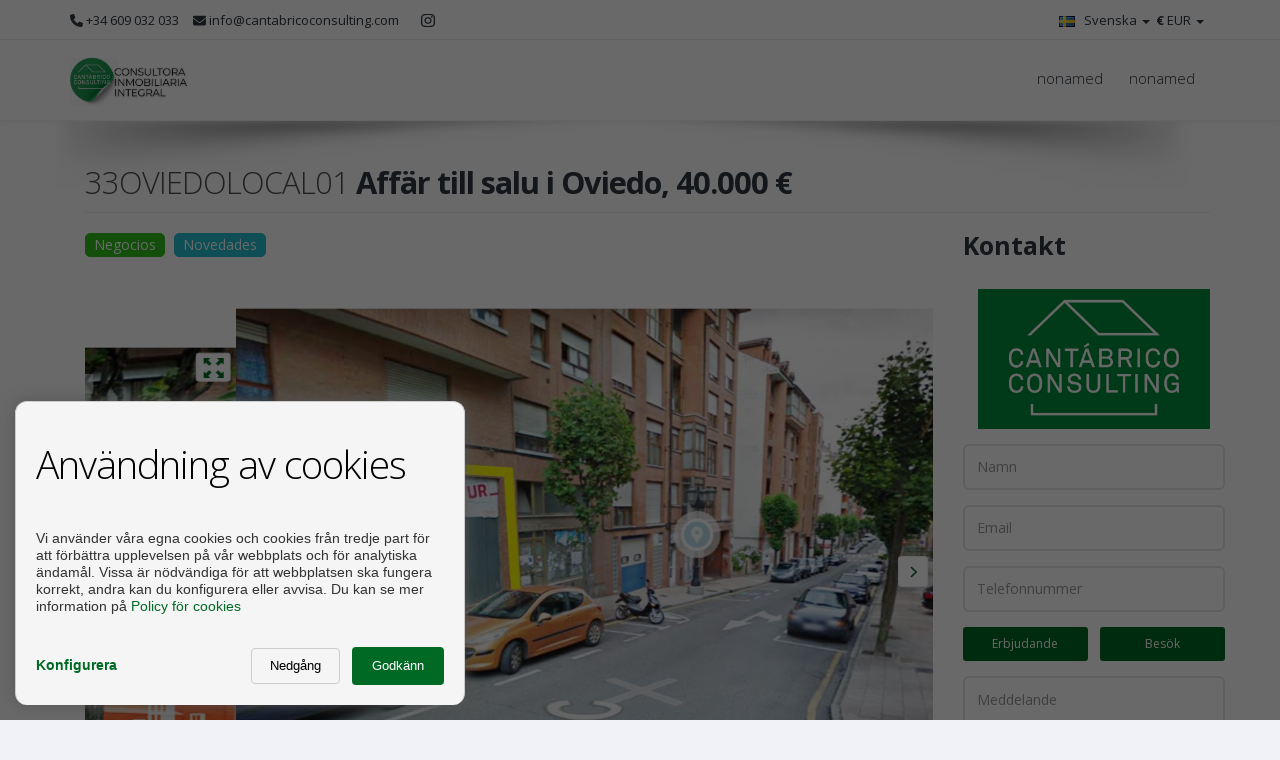

--- FILE ---
content_type: text/html; charset=UTF-8
request_url: https://www.cantabricoconsulting.com/sv/affar-till-salu-i-oviedo/111396/s2
body_size: 16442
content:
<!DOCTYPE html>
<!--[if IE 8]>			<html class="ie ie8"> <![endif]-->
<!--[if IE 9]>			<html class="ie ie9"> <![endif]-->
<!--[if gt IE 9]><!--><!--<![endif]-->
<html lang="sv"> 
    <head>
        <meta charset="utf-8" />
        <title>Affär till salu i Oviedo, 40.000 €, Ref.: 33OVIEDOLOCAL01 - Cantábrico Consulting</title>
        <meta name="keywords" content="Affär, till, salu, i, Oviedo, 40000, , Ref, 33OVIEDOLOCAL01" />
        <meta name="description" content="" />
        <meta name="Author" content="Cantábrico Consulting" />
        <meta property="og:title" content="Affär till salu i Oviedo, 40.000 €, Ref.: 33OVIEDOLOCAL01 - Cantábrico Consulting" />
        <meta property="og:description" content="" />        
        <meta property="og:url" content="https://cantabricoconsulting.com/sv/affar-till-salu-i-oviedo/111396/s2" />
        <meta property="og:image" content="https://cantabricoconsulting.com/_inmoenter/resources/cached/watermark/inmoenter/resources/12/properties/111396/property_111396_93.jpeg" />
        <meta property="og:type" content="website" />                
        <meta property="og:locale" content="sv" />
        <meta name="twitter:card" content="summary_large_image" />
        <meta name="twitter:description" content="" />
        <meta name="twitter:title" content="Affär till salu i Oviedo, 40.000 €, Ref.: 33OVIEDOLOCAL01 - Cantábrico Consulting" />
        <meta name="twitter:site" content="https://www.cantabricoconsulting.com" />
        <meta name="twitter:image" content="https://cantabricoconsulting.com/_inmoenter/resources/cached/watermark/inmoenter/resources/12/properties/111396/property_111396_93.jpeg" />
        <meta name="twitter:creator" content="Cantábrico Consulting" />  
        
                <link rel="canonical" href="https://www.cantabricoconsulting.com/sv/affar-till-salu-i-oviedo/111396/s2" />        
                                    <link rel="alternate" href="https://www.cantabricoconsulting.com/es/tienda-en-venta-en-oviedo/111396/s2" hreflang="es" />                            <link rel="alternate" href="https://www.cantabricoconsulting.com/en/shop-for-sale-in-oviedo/111396/s2" hreflang="en" />                            <link rel="alternate" href="https://www.cantabricoconsulting.com/de/geschaft-zum-verkauf-in-oviedo/111396/s2" hreflang="de" />                            <link rel="alternate" href="https://www.cantabricoconsulting.com/fr/magasin-en-vente-a-oviedo/111396/s2" hreflang="fr" />                            <link rel="alternate" href="https://www.cantabricoconsulting.com/it/negozio-in-vendita-a-oviedo/111396/s2" hreflang="it" />                            <link rel="alternate" href="https://www.cantabricoconsulting.com/fi/myymala-myynnissa-oviedo/111396/s2" hreflang="fi" />                            <link rel="alternate" href="https://www.cantabricoconsulting.com/ru/magazin-v-prodaze-v-oviedo/111396/s2" hreflang="ru" />                            <link rel="alternate" href="https://www.cantabricoconsulting.com/sv/affar-till-salu-i-oviedo/111396/s2" hreflang="sv" />                                                        <link rel="alternate" href="https://www.cantabricoconsulting.com/da/bondehus-til-salg-i-oviedo/111396/s2" hreflang="da" />                            <link rel="alternate" href="https://www.cantabricoconsulting.com/ca/tienda-en-venda-in-oviedo/111396/s2" hreflang="ca" />                            <link rel="alternate" href="https://www.cantabricoconsulting.com/nl/winkel-te-koop-in-oviedo/111396/s2" hreflang="nl" />                            <link rel="alternate" href="https://www.cantabricoconsulting.com/zh/dian-pu-chu-shou-zai-oviedo/111396/s2" hreflang="zh" />                            <link rel="alternate" href="https://www.cantabricoconsulting.com/ar/mhl-llbyʿ-fy-oviedo/111396/s2" hreflang="ar" />                            <link rel="alternate" href="https://www.cantabricoconsulting.com/eu/tienda-salgai-in-oviedo/111396/s2" hreflang="eu" />                            <link rel="alternate" href="https://www.cantabricoconsulting.com/cs/obchod-v-prodeji-in-oviedo/111396/s2" hreflang="cs" />                            <link rel="alternate" href="https://www.cantabricoconsulting.com/pl/sklep-na-sprzedaz-w-oviedo/111396/s2" hreflang="pl" />                            <link rel="alternate" href="https://www.cantabricoconsulting.com/uk/magazin-na-prodaz-v-oviedo/111396/s2" hreflang="uk" />                            <link rel="alternate" href="https://www.cantabricoconsulting.com/gl/tenda-en-venda-en-oviedo/111396/s2" hreflang="gl" />                            <link rel="alternate" href="https://www.cantabricoconsulting.com/no/butikk-til-salgs-til-oviedo/111396/s2" hreflang="no" />                        
                                                                                                                                                                                                                                                            <link rel="x-default" href="https://www.cantabricoconsulting.com/sv/affar-till-salu-i-oviedo/111396/s2" hreflang="x-default" />            
                                                                                                                                                                                                                                                                                                                                                            
         

                            
        <!-- mobile settings -->
        <meta name="viewport" content="width=device-width, maximum-scale=1, initial-scale=1, user-scalable=0" />

                        <!-- WEB FONTS -->
            <link href="//fonts.googleapis.com/css?family=Open+Sans:300,400,700,800" rel="stylesheet" type="text/css" />
            <!-- CORE CSS -->
            <link href="/themes/atropos/plugins/bootstrap/css/bootstrap.min.css" rel="stylesheet" type="text/css" />
            <link rel="stylesheet" href="https://cdnjs.cloudflare.com/ajax/libs/font-awesome/6.7.2/css/all.min.css" integrity="sha512-Evv84Mr4kqVGRNSgIGL/F/aIDqQb7xQ2vcrdIwxfjThSH8CSR7PBEakCr51Ck+w+/U6swU2Im1vVX0SVk9ABhg==" crossorigin="anonymous" referrerpolicy="no-referrer" />
            <link rel="stylesheet" href="https://cdnjs.cloudflare.com/ajax/libs/font-awesome/6.7.2/css/brands.min.css" integrity="sha512-58P9Hy7II0YeXLv+iFiLCv1rtLW47xmiRpC1oFafeKNShp8V5bKV/ciVtYqbk2YfxXQMt58DjNfkXFOn62xE+g==" crossorigin="anonymous" referrerpolicy="no-referrer" />
            <script src="https://cdnjs.cloudflare.com/ajax/libs/font-awesome/6.7.2/js/all.min.js" integrity="sha512-b+nQTCdtTBIRIbraqNEwsjB6UvL3UEMkXnhzd8awtCYh0Kcsjl9uEgwVFVbhoj3uu1DO1ZMacNvLoyJJiNfcvg==" crossorigin="anonymous" referrerpolicy="no-referrer"></script>
            <script src="https://cdnjs.cloudflare.com/ajax/libs/font-awesome/6.7.2/js/v4-shims.min.js" integrity="sha512-Ny27nj/CA4kOUa/2b2bhjr8YiJ+OfttH2314Wg8drWh4z9JqGO1PVEqPvo/kM+PjN5UEY4gFxo+ADkhXoGiaSg==" crossorigin="anonymous" referrerpolicy="no-referrer"></script>
            <link href="/themes/atropos/plugins/owl-carousel/owl.carousel.css" rel="stylesheet" type="text/css" />
            <link href="/themes/atropos/plugins/owl-carousel/owl.theme.css" rel="stylesheet" type="text/css" />
            <link href="/themes/atropos/plugins/owl-carousel/owl.transitions.css" rel="stylesheet" type="text/css" />
            <link href="/themes/cdn/css/slick.css" rel="stylesheet" type="text/css" />
            <link href="/themes/atropos/plugins/magnific-popup/magnific-popup.css" rel="stylesheet" type="text/css" />
            <link href="/themes/atropos/css/animate.css" rel="stylesheet" type="text/css" />
            <link href="/themes/atropos/css/superslides.css" rel="stylesheet" type="text/css" />
            <!-- REALESTATE -->
            <link href="/themes/atropos/css/realestate.css" rel="stylesheet" type="text/css" />
            <!-- BLOG -->
            <link href="/themes/atropos/css/blog.css" rel="stylesheet" type="text/css" />
            <!-- THEME CSS -->
            <link href="/themes/atropos/css/essentials.css" rel="stylesheet" type="text/css" />
            <link href="/themes/atropos/css/layout.css" rel="stylesheet" type="text/css" />
            <link href="/themes/atropos/css/layout-responsive.css" rel="stylesheet" type="text/css" />
            <link href="/themes/atropos/css/atropos-custom.css" rel="stylesheet" type="text/css" />
                        <link href="/inmoenter/resources/12/web/css/st-12-1-1-16.css" rel="stylesheet" type="text/css" />
        
    <link rel="stylesheet" href="https://unpkg.com/leaflet@1.3.4/dist/leaflet.css" integrity="sha512-puBpdR0798OZvTTbP4A8Ix/l+A4dHDD0DGqYW6RQ+9jxkRFclaxxQb/SJAWZfWAkuyeQUytO7+7N4QKrDh+drA==" crossorigin=""/>

    <link href="//vjs.zencdn.net/4.12/video-js.css" rel="stylesheet">
    <script src="//vjs.zencdn.net/4.12/video.js"></script>

    <link rel="stylesheet" href="/js/vendor/biGallery/css/blueimp-gallery.css">
    <link rel="stylesheet" href="/js/vendor/biGallery/css/blueimp-gallery-indicator.css">
    <link rel="stylesheet" href="/js/vendor/biGallery/css/blueimp-gallery-video.css">
    <style>
        input[type="date"]::-webkit-calendar-picker-indicator {
            opacity: 0;
        }
        
        input[type="date"]{
            background-image: url('https://cdn1.iconfinder.com/data/icons/cc_mono_icon_set/blacks/16x16/calendar_2.png'); /* Reemplaza con tu imagen */
            background-repeat: no-repeat;
            background-position: right 10px center;
            background-size: 16px;            
        }
        
        input[type="date"]::after, input[type="time"]::after{
            content: url('https://cdn1.iconfinder.com/data/icons/cc_mono_icon_set/blacks/16x16/calendar_2.png');
            width: 40px;
            background-color: #eee;
            position: absolute;            
            right: 0px;
            top: 0px;
            text-align: center;
            border-left: 1px solid #ccc;
            color:#555;
            padding-top: 7px;
            height: 100%
        }        
        
        input[type="time"]::after{
            content: url('https://cdn1.iconfinder.com/data/icons/cc_mono_icon_set/blacks/16x16/clock.png');            
        }
    </style>

                	<link rel="shortcut icon" href="/inmoenter/resources/12/web/logos/logo_favicon_12_849.ico" />
        
        
        <!-- Morenizr -->
        <script type="text/javascript" src="/themes/atropos/plugins/modernizr.min.js"></script>
        <script type="text/javascript" src="/themes/atropos/plugins/jquery-2.1.3.min.js"></script>
                    <!-- Global site tag (gtag.js) - Google Ads: 429353141 -->
<script async src="https://www.googletagmanager.com/gtag/js?id=AW-429353141"></script>
<script>
  window.dataLayer = window.dataLayer || [];
  function gtag(){dataLayer.push(arguments);}
  gtag('js', new Date());

  gtag('config', 'AW-429353141');
</script>
<!-- Event snippet for Contacto conversion page -->
<script>
  gtag('event', 'conversion', {'send_to': 'AW-429353141/GCDKCMmRwOMCELXR3cwB'});
</script>

<!-- Facebook Pixel Code -->
<script>
!function(f,b,e,v,n,t,s)
{if(f.fbq)return;n=f.fbq=function(){n.callMethod?
n.callMethod.apply(n,arguments):n.queue.push(arguments)};
if(!f._fbq)f._fbq=n;n.push=n;n.loaded=!0;n.version='2.0';
n.queue=[];t=b.createElement(e);t.async=!0;
t.src=v;s=b.getElementsByTagName(e)[0];
s.parentNode.insertBefore(t,s)}(window, document,'script',
'https://connect.facebook.net/en_US/fbevents.js');
fbq('init', '283262380018459');
fbq('track', 'PageView');
</script>
<noscript><img height="1" width="1" style="display:none"
src="https://www.facebook.com/tr?id=283262380018459&ev=PageView&noscript=1"
/></noscript>
<!-- End Facebook Pixel Code -->

<meta name="facebook-domain-verification" content="65h37bb7gx37o2xgwlq0vovxmvrfxd" />
<!-- Google Tag Manager -->
<script>(function(w,d,s,l,i){w[l]=w[l]||[];w[l].push({'gtm.start':
new Date().getTime(),event:'gtm.js'});var f=d.getElementsByTagName(s)[0],
j=d.createElement(s),dl=l!='dataLayer'?'&l='+l:'';j.async=true;j.src=
'https://www.googletagmanager.com/gtm.js?id='+i+dl;f.parentNode.insertBefore(j,f);
})(window,document,'script','dataLayer','GTM-WFP3WJ5');</script>
<!-- End Google Tag Manager -->
                
                     <meta name="google-site-verification" content="6dzulhwIw8xiztKN60vp6gq4GkL6aQrh0kwZdp_NHCg" />
            </head>
    <body>       
        <header id="topHead" class="fixed ">
    <div class="container">

        <!-- PHONE/EMAIL -->
        <span class="quick-contact pull-left">
            <div class="hidden-xs">
                <a href="tel:+34609032033"><i class="fa fa-phone"></i> +34 609 032 033</a>                 <a href="mailto:info@cantabricoconsulting.com"><i class="fa fa-envelope"></i> info@cantabricoconsulting.com</a>            </div>
            <div class="visible-xs" style="font-size: 20px;">
                <a href="tel:+34609032033"><i class="fa fa-phone"></i></a>                 <a href="mailto:info@cantabricoconsulting.com" style="padding"><i class="fa fa-envelope"></i></a>            </div>
        </span>
                <div class="pull-left hidden-xs">
                                                             				
                                                                                <a href="https://www.instagram.com/?next=%2F&amp;hl=es" class="social " target="_blank" style="font-size: 15px; text-decoration: none;"><i class="fa fa-instagram"></i></a>                                                    </div>
        <div class="btn-group pull-right">
                            <button class="dropdown-toggle language" type="button" data-toggle="dropdown">
                    <span style="text-align: left;font-weight: bold;">€ </span><div class="hidden-xs" style="display:initial;">EUR</div> <span class="caret"></span>
                </button>

                <ul class="dropdown-menu"  style="min-width: 100px;text-align: center;">
                                            <li>
                            <a href="#" class="currencies" onclick="setChangeCurrency('https://www.cantabricoconsulting.com/setCurrency/EUR');">
                                <div>
                                    <span class="pull-left" style="font-weight: bold;">€</span>&nbsp;
                                    <span class="pull-right">EUR</span>
                                </div>
                            </a>
                        </li>
                                            <li>
                            <a href="#" class="currencies" onclick="setChangeCurrency('https://www.cantabricoconsulting.com/setCurrency/GBP');">
                                <div>
                                    <span class="pull-left" style="font-weight: bold;">£</span>&nbsp;
                                    <span class="pull-right">GBP</span>
                                </div>
                            </a>
                        </li>
                                            <li>
                            <a href="#" class="currencies" onclick="setChangeCurrency('https://www.cantabricoconsulting.com/setCurrency/USD');">
                                <div>
                                    <span class="pull-left" style="font-weight: bold;">$</span>&nbsp;
                                    <span class="pull-right">USD</span>
                                </div>
                            </a>
                        </li>
                                            <li>
                            <a href="#" class="currencies" onclick="setChangeCurrency('https://www.cantabricoconsulting.com/setCurrency/RUB');">
                                <div>
                                    <span class="pull-left" style="font-weight: bold;">₽</span>&nbsp;
                                    <span class="pull-right">RUB</span>
                                </div>
                            </a>
                        </li>
                                            <li>
                            <a href="#" class="currencies" onclick="setChangeCurrency('https://www.cantabricoconsulting.com/setCurrency/SEK');">
                                <div>
                                    <span class="pull-left" style="font-weight: bold;">kr</span>&nbsp;
                                    <span class="pull-right">SEK</span>
                                </div>
                            </a>
                        </li>
                                            <li>
                            <a href="#" class="currencies" onclick="setChangeCurrency('https://www.cantabricoconsulting.com/setCurrency/CHF');">
                                <div>
                                    <span class="pull-left" style="font-weight: bold;">chf</span>&nbsp;
                                    <span class="pull-right">CHF</span>
                                </div>
                            </a>
                        </li>
                                            <li>
                            <a href="#" class="currencies" onclick="setChangeCurrency('https://www.cantabricoconsulting.com/setCurrency/CNY');">
                                <div>
                                    <span class="pull-left" style="font-weight: bold;">¥</span>&nbsp;
                                    <span class="pull-right">CNY</span>
                                </div>
                            </a>
                        </li>
                                            <li>
                            <a href="#" class="currencies" onclick="setChangeCurrency('https://www.cantabricoconsulting.com/setCurrency/SAR');">
                                <div>
                                    <span class="pull-left" style="font-weight: bold;">﷼</span>&nbsp;
                                    <span class="pull-right">SAR</span>
                                </div>
                            </a>
                        </li>
                                            <li>
                            <a href="#" class="currencies" onclick="setChangeCurrency('https://www.cantabricoconsulting.com/setCurrency/NOK');">
                                <div>
                                    <span class="pull-left" style="font-weight: bold;">kr</span>&nbsp;
                                    <span class="pull-right">NOK</span>
                                </div>
                            </a>
                        </li>
                                            <li>
                            <a href="#" class="currencies" onclick="setChangeCurrency('https://www.cantabricoconsulting.com/setCurrency/UAH');">
                                <div>
                                    <span class="pull-left" style="font-weight: bold;">₴</span>&nbsp;
                                    <span class="pull-right">UAH</span>
                                </div>
                            </a>
                        </li>
                                            <li>
                            <a href="#" class="currencies" onclick="setChangeCurrency('https://www.cantabricoconsulting.com/setCurrency/DKK');">
                                <div>
                                    <span class="pull-left" style="font-weight: bold;">kr</span>&nbsp;
                                    <span class="pull-right">DKK</span>
                                </div>
                            </a>
                        </li>
                                            <li>
                            <a href="#" class="currencies" onclick="setChangeCurrency('https://www.cantabricoconsulting.com/setCurrency/CZK');">
                                <div>
                                    <span class="pull-left" style="font-weight: bold;">Kč</span>&nbsp;
                                    <span class="pull-right">CZK</span>
                                </div>
                            </a>
                        </li>
                                    </ul>
                    </div>
                    <div class="btn-group pull-right hidden-xs">
                <button class="dropdown-toggle language" type="button" data-toggle="dropdown">
                    <img src="/themes/atropos/images/flags/sv.png" width="16" height="11" alt=""> Svenska <span class="caret"></span>
                </button>


                <ul class="dropdown-menu">
                                            <li>
                            <a href="/es/tienda-en-venta-en-oviedo/111396/s2">
                                <img src="/themes/atropos/images/flags/es.png" width="16" height="11" alt="Español"> Español
                            </a>
                        </li>
                                            <li>
                            <a href="/en/shop-for-sale-in-oviedo/111396/s2">
                                <img src="/themes/atropos/images/flags/en.png" width="16" height="11" alt="English"> English
                            </a>
                        </li>
                                            <li>
                            <a href="/de/geschaft-zum-verkauf-in-oviedo/111396/s2">
                                <img src="/themes/atropos/images/flags/de.png" width="16" height="11" alt="Deutsch"> Deutsch
                            </a>
                        </li>
                                            <li>
                            <a href="/fr/magasin-en-vente-a-oviedo/111396/s2">
                                <img src="/themes/atropos/images/flags/fr.png" width="16" height="11" alt="Français"> Français
                            </a>
                        </li>
                                            <li>
                            <a href="/it/negozio-in-vendita-a-oviedo/111396/s2">
                                <img src="/themes/atropos/images/flags/it.png" width="16" height="11" alt="Italiano"> Italiano
                            </a>
                        </li>
                                            <li>
                            <a href="/fi/myymala-myynnissa-oviedo/111396/s2">
                                <img src="/themes/atropos/images/flags/fi.png" width="16" height="11" alt="Suomi"> Suomi
                            </a>
                        </li>
                                            <li>
                            <a href="/ru/magazin-v-prodaze-v-oviedo/111396/s2">
                                <img src="/themes/atropos/images/flags/ru.png" width="16" height="11" alt="русский"> русский
                            </a>
                        </li>
                                            <li>
                            <a href="/sv/affar-till-salu-i-oviedo/111396/s2">
                                <img src="/themes/atropos/images/flags/sv.png" width="16" height="11" alt="Svenska"> Svenska
                            </a>
                        </li>
                                            <li>
                            <a href="/da/bondehus-til-salg-i-oviedo/111396/s2">
                                <img src="/themes/atropos/images/flags/da.png" width="16" height="11" alt="Dansk"> Dansk
                            </a>
                        </li>
                                            <li>
                            <a href="/ca/tienda-en-venda-in-oviedo/111396/s2">
                                <img src="/themes/atropos/images/flags/ca.png" width="16" height="11" alt="Català"> Català
                            </a>
                        </li>
                                            <li>
                            <a href="/nl/winkel-te-koop-in-oviedo/111396/s2">
                                <img src="/themes/atropos/images/flags/nl.png" width="16" height="11" alt="Nederlands"> Nederlands
                            </a>
                        </li>
                                            <li>
                            <a href="/zh/dian-pu-chu-shou-zai-oviedo/111396/s2">
                                <img src="/themes/atropos/images/flags/zh.png" width="16" height="11" alt="简体中文"> 简体中文
                            </a>
                        </li>
                                            <li>
                            <a href="/ar/mhl-llbyʿ-fy-oviedo/111396/s2">
                                <img src="/themes/atropos/images/flags/ar.png" width="16" height="11" alt="العربية"> العربية
                            </a>
                        </li>
                                            <li>
                            <a href="/eu/tienda-salgai-in-oviedo/111396/s2">
                                <img src="/themes/atropos/images/flags/eu.png" width="16" height="11" alt="Euskera"> Euskera
                            </a>
                        </li>
                                            <li>
                            <a href="/cs/obchod-v-prodeji-in-oviedo/111396/s2">
                                <img src="/themes/atropos/images/flags/cs.png" width="16" height="11" alt="čeština"> čeština
                            </a>
                        </li>
                                            <li>
                            <a href="/pl/sklep-na-sprzedaz-w-oviedo/111396/s2">
                                <img src="/themes/atropos/images/flags/pl.png" width="16" height="11" alt="Polski"> Polski
                            </a>
                        </li>
                                            <li>
                            <a href="/uk/magazin-na-prodaz-v-oviedo/111396/s2">
                                <img src="/themes/atropos/images/flags/uk.png" width="16" height="11" alt="Українська"> Українська
                            </a>
                        </li>
                                            <li>
                            <a href="/gl/tenda-en-venda-en-oviedo/111396/s2">
                                <img src="/themes/atropos/images/flags/gl.png" width="16" height="11" alt="Galego"> Galego
                            </a>
                        </li>
                                            <li>
                            <a href="/no/butikk-til-salgs-til-oviedo/111396/s2">
                                <img src="/themes/atropos/images/flags/no.png" width="16" height="11" alt="Norsk"> Norsk
                            </a>
                        </li>
                                    </ul>
            </div>
        
        <!-- CART MOBILE BUTTON -->
                    <div id="" class="visible-xs btn-group pull-right">
                <button class="dropdown-toggle language" type="button" data-toggle="dropdown">
                    <img src="/themes/atropos/images/flags/sv.png" width="16" height="11" alt="">
                </button>

                <ul class="dropdown-menu">
                                            <li>
                            <a href="/es/tienda-en-venta-en-oviedo/111396/s2">
                                <img src="/themes/atropos/images/flags/es.png" width="16" height="11" alt="Español"> [ES] Español
                            </a>
                        </li>
                                            <li>
                            <a href="/en/shop-for-sale-in-oviedo/111396/s2">
                                <img src="/themes/atropos/images/flags/en.png" width="16" height="11" alt="English"> [EN] English
                            </a>
                        </li>
                                            <li>
                            <a href="/de/geschaft-zum-verkauf-in-oviedo/111396/s2">
                                <img src="/themes/atropos/images/flags/de.png" width="16" height="11" alt="Deutsch"> [DE] Deutsch
                            </a>
                        </li>
                                            <li>
                            <a href="/fr/magasin-en-vente-a-oviedo/111396/s2">
                                <img src="/themes/atropos/images/flags/fr.png" width="16" height="11" alt="Français"> [FR] Français
                            </a>
                        </li>
                                            <li>
                            <a href="/it/negozio-in-vendita-a-oviedo/111396/s2">
                                <img src="/themes/atropos/images/flags/it.png" width="16" height="11" alt="Italiano"> [IT] Italiano
                            </a>
                        </li>
                                            <li>
                            <a href="/fi/myymala-myynnissa-oviedo/111396/s2">
                                <img src="/themes/atropos/images/flags/fi.png" width="16" height="11" alt="Suomi"> [FI] Suomi
                            </a>
                        </li>
                                            <li>
                            <a href="/ru/magazin-v-prodaze-v-oviedo/111396/s2">
                                <img src="/themes/atropos/images/flags/ru.png" width="16" height="11" alt="русский"> [RU] русский
                            </a>
                        </li>
                                            <li>
                            <a href="/sv/affar-till-salu-i-oviedo/111396/s2">
                                <img src="/themes/atropos/images/flags/sv.png" width="16" height="11" alt="Svenska"> [SV] Svenska
                            </a>
                        </li>
                                            <li>
                            <a href="/da/bondehus-til-salg-i-oviedo/111396/s2">
                                <img src="/themes/atropos/images/flags/da.png" width="16" height="11" alt="Dansk"> [DA] Dansk
                            </a>
                        </li>
                                            <li>
                            <a href="/ca/tienda-en-venda-in-oviedo/111396/s2">
                                <img src="/themes/atropos/images/flags/ca.png" width="16" height="11" alt="Català"> [CA] Català
                            </a>
                        </li>
                                            <li>
                            <a href="/nl/winkel-te-koop-in-oviedo/111396/s2">
                                <img src="/themes/atropos/images/flags/nl.png" width="16" height="11" alt="Nederlands"> [NL] Nederlands
                            </a>
                        </li>
                                            <li>
                            <a href="/zh/dian-pu-chu-shou-zai-oviedo/111396/s2">
                                <img src="/themes/atropos/images/flags/zh.png" width="16" height="11" alt="简体中文"> [ZH] 简体中文
                            </a>
                        </li>
                                            <li>
                            <a href="/ar/mhl-llbyʿ-fy-oviedo/111396/s2">
                                <img src="/themes/atropos/images/flags/ar.png" width="16" height="11" alt="العربية"> [AR] العربية
                            </a>
                        </li>
                                            <li>
                            <a href="/eu/tienda-salgai-in-oviedo/111396/s2">
                                <img src="/themes/atropos/images/flags/eu.png" width="16" height="11" alt="Euskera"> [EU] Euskera
                            </a>
                        </li>
                                            <li>
                            <a href="/cs/obchod-v-prodeji-in-oviedo/111396/s2">
                                <img src="/themes/atropos/images/flags/cs.png" width="16" height="11" alt="čeština"> [CS] čeština
                            </a>
                        </li>
                                            <li>
                            <a href="/pl/sklep-na-sprzedaz-w-oviedo/111396/s2">
                                <img src="/themes/atropos/images/flags/pl.png" width="16" height="11" alt="Polski"> [PL] Polski
                            </a>
                        </li>
                                            <li>
                            <a href="/uk/magazin-na-prodaz-v-oviedo/111396/s2">
                                <img src="/themes/atropos/images/flags/uk.png" width="16" height="11" alt="Українська"> [UK] Українська
                            </a>
                        </li>
                                            <li>
                            <a href="/gl/tenda-en-venda-en-oviedo/111396/s2">
                                <img src="/themes/atropos/images/flags/gl.png" width="16" height="11" alt="Galego"> [GL] Galego
                            </a>
                        </li>
                                            <li>
                            <a href="/no/butikk-til-salgs-til-oviedo/111396/s2">
                                <img src="/themes/atropos/images/flags/no.png" width="16" height="11" alt="Norsk"> [NO] Norsk
                            </a>
                        </li>
                                    </ul>
            </div>
            </div>
</header>

<header id="topNav" class="topHead">
    <div class="container">

        <!-- Mobile Menu Button -->
        <button class="btn btn-mobile" data-toggle="collapse" data-target=".nav-main-collapse">
            <i class="fa fa-bars"></i>
        </button>

        <!-- Logo text or image -->
        <a class="logo" href="/sv" id="a-logo-header">
                                        <img style="max-height: 60px;" src="/inmoenter/resources/12/web/logos/logo_header_12_510.png" title="Cantábrico Consulting" alt="Cantábrico Consulting" />
                    </a>

        <!-- Top Nav -->
        <div class="navbar-collapse nav-main-collapse collapse pull-right">
            <nav class="nav-main mega-menu">
                <ul class="nav nav-pills nav-main scroll-menu" id="topMain">
                                                                                                                                                                        <li class=" ">                        
                        <a style="" href="/sv" class="hidden-xs" >nonamed</a>
                        <a style="" href="/sv" class="visible-xs" >nonamed</a>
                                                </li>
                                    <li class=" ">                        
                        <a style="" href="/sv/nonamed/s1/5875" class="hidden-xs" >nonamed</a>
                        <a style="" href="/sv/nonamed/s1/5875" class="visible-xs" >nonamed</a>
                                                </li>
                            </ul>
        </nav>
    </div>
    <!-- /Top Nav -->

</div>
</header>

        <span id="header_shadow"></span>
        <!-- /TOP NAV -->

        
        <!-- WRAPPER -->
        <div id="wrapper"  style="overflow:hidden">

            <div style="height: 40px;"></div>            
                    <style>
        .videoWrapper {
            position: relative;
            padding-bottom: 56.25%; /* 16:9 */
            padding-top: 25px;
            height: 0;
        }

        .videoWrapper iframe {
            position: absolute;
            top: 0;
            left: 0;
            width: 100%;
            height: 100%;
        }
        #whatsapp-button {display:none;}
    </style>

    <section class="container">
                                <img src="//www.cantabricoconsulting.com/inmoenter/resources/12/properties/111396/property_111396_93.jpeg" style="display:none"/>
        
        <div class="row">
            <style>
                .owl-item {
                    height: 606px;
                    max-height: 606px;
                    position: relative;
                }

                .owl-item .imgBlock {
                    position: absolute;
                    left: 0;
                    right: 0;
                    top: 50%;
                    -ms-transform: translateY(-50%);
                    -webkit-transform: translateY(-50%);
                    -moz-transform: translateY(-50%);
                    -o-transform: translateY(-50%);
                    transform: translateY(-50%);
                    margin: auto;

                }
                .imgBlock img{
                    margin: auto;
                }
            </style>
            <div class="col-md-12" style="padding-left: 30px">
                                
                                            <h2 class="page-header"><span class="ref">33OVIEDOLOCAL01 </span><strong class="styleColor">Affär till salu i Oviedo, 40.000 €</strong></h2>
                                                        </div>
        </div>
        <div class="container">
            <div class="row">
                <div class="col-md-9 col-sm-8">
                                                                    <div style="margin-bottom: 5px;">
                                                                                                                
                                <span id="labelProperty" style="border-radius: 5px; color: #FFFFFF ; background-color: #2FBF1C ; border: 1px solid #2FBF1C ; padding: 0px 8px 0px 8px; margin-right: 5px;margin-bottom: 6px;display: inline-block;line-height: 1.60">Negocios </span>
                                                                                    
                                <span id="labelProperty" style="border-radius: 5px; color: #FFFFFF ; background-color: #23becc ; border: 1px solid #23becc ; padding: 0px 8px 0px 8px; margin-right: 5px;margin-bottom: 6px;display: inline-block;line-height: 1.60">Novedades </span>
                                                    </div>
                                            
                        <div class="">
                                                        

                                                            <div class="owl-carousel controlls-over" data-plugin-options='{"autoPlay":true, "stopOnHover":true, "items": 1, "singleItem": true, "navigation": true, "pagination": true, "autoHeight":false, "itemsScaleUp":false}'>
                                                                            <div class="imgBlock">
                                                                                        <a href="#" class="galleryBtn" style="position: absolute; right: 5px; background: #fff; border: #eee 1px solid; border-radius: 3px; top: 5px; padding-top: 3px; font-size: 20px; width: 35px; text-align: center;"><span class="glyphicon glyphicon-fullscreen" aria-hidden="true"></span></a>
                                            <img alt="" class="img-responsive" src="/_inmoenter/resources/cached/watermark/inmoenter/resources/12/properties/111396/property_111396_93.jpeg" />
                                        </div>
                                                                            <div class="imgBlock">
                                                                                        <a href="#" class="galleryBtn" style="position: absolute; right: 5px; background: #fff; border: #eee 1px solid; border-radius: 3px; top: 5px; padding-top: 3px; font-size: 20px; width: 35px; text-align: center;"><span class="glyphicon glyphicon-fullscreen" aria-hidden="true"></span></a>
                                            <img alt="" class="img-responsive" src="/_inmoenter/resources/cached/watermark/inmoenter/resources/12/properties/111396/property_111396_133.jpeg" />
                                        </div>
                                                                            <div class="imgBlock">
                                                                                        <a href="#" class="galleryBtn" style="position: absolute; right: 5px; background: #fff; border: #eee 1px solid; border-radius: 3px; top: 5px; padding-top: 3px; font-size: 20px; width: 35px; text-align: center;"><span class="glyphicon glyphicon-fullscreen" aria-hidden="true"></span></a>
                                            <img alt="" class="img-responsive" src="/_inmoenter/resources/cached/watermark/inmoenter/resources/12/properties/111396/property_111396_908.jpeg" />
                                        </div>
                                                                            <div class="imgBlock">
                                                                                        <a href="#" class="galleryBtn" style="position: absolute; right: 5px; background: #fff; border: #eee 1px solid; border-radius: 3px; top: 5px; padding-top: 3px; font-size: 20px; width: 35px; text-align: center;"><span class="glyphicon glyphicon-fullscreen" aria-hidden="true"></span></a>
                                            <img alt="" class="img-responsive" src="/_inmoenter/resources/cached/watermark/inmoenter/resources/12/properties/111396/property_111396_752.jpeg" />
                                        </div>
                                                                            <div class="imgBlock">
                                                                                        <a href="#" class="galleryBtn" style="position: absolute; right: 5px; background: #fff; border: #eee 1px solid; border-radius: 3px; top: 5px; padding-top: 3px; font-size: 20px; width: 35px; text-align: center;"><span class="glyphicon glyphicon-fullscreen" aria-hidden="true"></span></a>
                                            <img alt="" class="img-responsive" src="/_inmoenter/resources/cached/watermark/inmoenter/resources/12/properties/111396/property_111396_206.jpeg" />
                                        </div>
                                                                            <div class="imgBlock">
                                                                                        <a href="#" class="galleryBtn" style="position: absolute; right: 5px; background: #fff; border: #eee 1px solid; border-radius: 3px; top: 5px; padding-top: 3px; font-size: 20px; width: 35px; text-align: center;"><span class="glyphicon glyphicon-fullscreen" aria-hidden="true"></span></a>
                                            <img alt="" class="img-responsive" src="/_inmoenter/resources/cached/watermark/inmoenter/resources/12/properties/111396/property_111396_28.jpeg" />
                                        </div>
                                                                            <div class="imgBlock">
                                                                                        <a href="#" class="galleryBtn" style="position: absolute; right: 5px; background: #fff; border: #eee 1px solid; border-radius: 3px; top: 5px; padding-top: 3px; font-size: 20px; width: 35px; text-align: center;"><span class="glyphicon glyphicon-fullscreen" aria-hidden="true"></span></a>
                                            <img alt="" class="img-responsive" src="/_inmoenter/resources/cached/watermark/inmoenter/resources/12/properties/111396/property_111396_766.jpeg" />
                                        </div>
                                                                    </div>

                                <div id="blueimp-gallery" class="blueimp-gallery blueimp-gallery-controls">
                                    <div class="slides"></div>
                                    <h3 class="title"></h3>
                                    <a class="close">×</a>
                                    <a class="fullscreen"><span class="glyphicon glyphicon-fullscreen" aria-hidden="true"></span></a>
                                    <a class="prev">‹</a>
                                    <a class="next">›</a>
                                    <a class="play-pause"></a>
                                    <ol class="indicator"></ol>
                                    <a class="previousRow" onclick="gotoRow('previous')">‹</a>
                                    <a class="nextRow" onclick="gotoRow('next')">›</a>
                                    <div class="slidesCount">0/0</div>
                                </div>

                                <div style="display:none">
                                    <div id="links">
                                                                                    <a href="/_inmoenter/resources/cached/watermark/inmoenter/resources/12/properties/111396/property_111396_93.jpeg" title="Affär till salu i Oviedo"><img src="//www.cantabricoconsulting.com/inmoenter/resources/12/properties/111396/property_111396_93.jpeg" alt="Affär till salu i Oviedo"></a>
                                                                                        <a href="/_inmoenter/resources/cached/watermark/inmoenter/resources/12/properties/111396/property_111396_133.jpeg" title="Affär till salu i Oviedo"><img src="//www.cantabricoconsulting.com/inmoenter/resources/12/properties/111396/property_111396_133.jpeg" alt="Affär till salu i Oviedo"></a>
                                                                                        <a href="/_inmoenter/resources/cached/watermark/inmoenter/resources/12/properties/111396/property_111396_908.jpeg" title="Affär till salu i Oviedo"><img src="//www.cantabricoconsulting.com/inmoenter/resources/12/properties/111396/property_111396_908.jpeg" alt="Affär till salu i Oviedo"></a>
                                                                                        <a href="/_inmoenter/resources/cached/watermark/inmoenter/resources/12/properties/111396/property_111396_752.jpeg" title="Affär till salu i Oviedo"><img src="//www.cantabricoconsulting.com/inmoenter/resources/12/properties/111396/property_111396_752.jpeg" alt="Affär till salu i Oviedo"></a>
                                                                                        <a href="/_inmoenter/resources/cached/watermark/inmoenter/resources/12/properties/111396/property_111396_206.jpeg" title="Affär till salu i Oviedo"><img src="//www.cantabricoconsulting.com/inmoenter/resources/12/properties/111396/property_111396_206.jpeg" alt="Affär till salu i Oviedo"></a>
                                                                                        <a href="/_inmoenter/resources/cached/watermark/inmoenter/resources/12/properties/111396/property_111396_28.jpeg" title="Affär till salu i Oviedo"><img src="//www.cantabricoconsulting.com/inmoenter/resources/12/properties/111396/property_111396_28.jpeg" alt="Affär till salu i Oviedo"></a>
                                                                                        <a href="/_inmoenter/resources/cached/watermark/inmoenter/resources/12/properties/111396/property_111396_766.jpeg" title="Affär till salu i Oviedo"><img src="//www.cantabricoconsulting.com/inmoenter/resources/12/properties/111396/property_111396_766.jpeg" alt="Affär till salu i Oviedo"></a>
                                                                                </div>
                                </div>
                            
                            <div class="sharethis-inline-share-buttons" style="float: right;"></div>                        
                            <a href="/datasheet/111396/sv/33oviedolocal01.pdf" target="_blank">                            
                                <img src="/themes/cdn/img/download-pdf.png" width="32">
                            </a>
                            <div style="height: 15px;"></div>

                            

                            <h3 class="page-header margin-bottom40">
                                <span class="ref">33OVIEDOLOCAL01 </span><strong class="styleColor">Beskrivning</strong>
                            </h3>

                            <div class="row">
                                <div class="col-md-4 col-sm-6 col-xs-6">
                                    
                                                                            <span style="font-size: 16px;">Ytor</span>
                                        <ul class="list-icon check-square">
                                                                                            <li>Konstruktionsarea: 50 m<sup>2</sup></li>
                                                                                        </ul>
                                        <br>
                                    
                                                                    </div>
                                <div class="col-md-4 col-sm-6 col-xs-6">
                                                                                                        
                                </div>
                                <div class="col-md-4 col-sm-6 col-xs-6">
                                                                                                        </div>    
                            </div>
                        </div>

                                                    <div class="">
                                <h3 class="page-header margin-bottom40">
                                    <span class="ref">33OVIEDOLOCAL01 </span><strong class="styleColor">Pris</strong>
                                </h3>

                                <div class="row">
                                                                            <div class="col-sm-12 col-xs-12">
                                            <div class="col-sm-6 col-xs-12">
                                                                                                    <h2>                                                                                                                    
                                                            40.000 €                                                            </h2>
                                                                                                                        <div style="margin-top: -30px;">
                                                                <del class="lead"><small>55.000 €</small></del><br>                                                                <span class="label label-danger">Minskas</span> 27,27%
                                                            </div>
                                                                                                                    
                                                                                                                                                    </div>
                                            <div class="col-sm-6 col-xs-12">
                                                <ul class="list-icon check-square">
                                                                                                        <li style="width: 170px;"><span style="padding-right: 10px;">m<sup>2</sup> konstruktionsarea: <span style="float: right;"><b>800 €</b></span></span></li>
                                                                                                                                                                </ul>
                                        </div>
                                    </div>
                                                                            <div class="col-sm-6 col-xs-12">
                                            <div>
                                                <ul class="list-icon check-square" style="margin-left: 24px;">
                                                                                                                                                                                                                                                                                
                                                                                                                                                                                                                                                                                                                                                 
                                                                                                                                                                                                                                                                                                                
                                                                                                                                                        </ul>
                                            </div>
                                        </div>
                                        <div class="col-sm-12 col-xs-12">
                                                                                </div>
                                    
                                                                            <div style="clear: both;"></div>
                                        <div class="row dMortgageBgc" style="margin: 0; border-radius: 10px; padding-bottom: 20px; padding-right: 10px; margin-bottom: 30px">
                                            <div class="col-xs-12">                                                                        
                                                <br>
                                                <h3>&nbsp;&nbsp;Hypotekslån
                                                <div style="font-size: 14px; float: right; margin-top: 5px; text-transform: none;" class="visible-xs" id="mortgageCalculatorToggleBtn"><a href="#" onclick="$('#mortgageCalculatorBlock').toggle('fast'); return false;">Kalkylator</a></div>
                                                </h3>
                                            </div>
                                            
                                            <div id="mortgageCalculatorBlock" class="col-sm-6 col-xs-12 pull-right">  
                                                <input type="hidden" id="mortgagePropertyPrice" value="40000">
                                                <input type="hidden" id="mortgagePropertyTaxes" value="7.00">
                                                <input type="hidden" id="mortgageRegistrationFee" value="0.10">
                                                <input type="hidden" id="mortgageOtherFee" value="300">
                                                <input type="hidden" id="mortgageOther2Fee" value="0.20">
                                                <div class="form-group">
                                                    <label class="col-xs-3 control-label" style="margin-top: 5px">Ingång </label>

                                                    <div class="col-xs-9">
                                                        <div class="contactName form-control mortgageField" style="float: right; width: 35px;padding-top: 10px; padding-left: 10px;border-left: 0px;">€</div>
                                                        <input type="number" id="mortgageEntranceFee" min="0" value="8000" class="contactName form-control mortgageField" style="max-width: 116px; float: right; text-align: right; padding-right: 5px;">

                                                    </div>
                                                    <div class="col-xs-12" style="margin-bottom: 15px;">
                                                        <input type="range" id="mortgageEntranceFeeRange" step="1000" min="0" max="40000" value="8000" class="mortgageField">
                                                        <div style="float:left;"><small>Min: 0 €</small></div>
                                                        <div style="float:right;"><small>Max: 40.000 €</small></div>
                                                    </div>
                                                </div>                                                    
                                                <div class="form-group">
                                                    <label class="col-xs-3 hidden-xs control-label" style="">Period </label>
                                                    <label class="col-xs-3 visible-xs control-label" style="">Period</label>

                                                    <div class="col-xs-9">
                                                        <div class="contactName form-control mortgageField" style="float: right; width: 52px;padding-top: 10px; padding-left: 10px;border-left: 0px;">år</div>
                                                        <input type="number" id="mortgagePaymentTerm" min="5" value="30" class="contactName form-control mortgageField" style="max-width: 100px; float: right; text-align: right; padding-right: 5px;">                                                                                    
                                                    </div>
                                                    <div class="col-xs-12" style="margin-bottom: 15px;">
                                                        <input type="range" id="mortgagePaymentTermRange" min="5" max="30" value="50" class="mortgageField">
                                                        <div style="float:left;"><small>Min: 5 år</small></div>
                                                        <div style="float:right;"><small>Max: 30 år</small></div>
                                                    </div>
                                                </div>                                                        
                                                <div class="form-group">
                                                    <label class="col-xs-12 control-label">Ränta </label>                                                                                
                                                    <div class="col-xs-6" style="padding-left: 0px;">
                                                        <div class="radio">
                                                            &nbsp;&nbsp;&nbsp;&nbsp;
                                                            <label>                                                                                                
                                                                <input id="mortgageTypeFixedInterest" name="mortgageTypeInterest" type="radio" checked class="mortgageField" value="1">                                                                                                
                                                                <span class=""> Fast</span>
                                                            </label>
                                                            &nbsp;&nbsp;&nbsp;
                                                            <label>                                                                                                
                                                                <input id="mortgageTypeVariableInterest" name="mortgageTypeInterest" type="radio" class="mortgageField" value="2">                                                                                                
                                                                <span class="hidden-xs hidden-sm hidden-md"> Variabel</span>
                                                                <span class="visible-xs visible-sm visible-md"> Var</span>
                                                            </label>
                                                        </div>
                                                    </div>
                                                    <div class="col-xs-6">
                                                        <div class="hidden-xs hidden-sm hidden-md contactName form-control mortgageField" style="float: right; width: 35px;padding-top: 10px; padding-left: 10px;border-left: 0px;">%</div>
                                                        <input type="number" min="0" step="0.05" id="mortgageFixedInterest" value="2.52" class="contactName form-control mortgageField" style="float: right; width: 116px; text-align: right; padding-right: 5px;">
                                                        <input type="number" min="0" step="0.05" id="mortgageVariableInterest" value="1.59" class="contactName form-control mortgageField" style="float: right; width: 116px; text-align: right; padding-right: 5px;">
                                                    </div>                                                                                
                                                </div>                                                                                
                                            </div>
                                                    <div class="col-xs-12 visible-xs">&nbsp;</div>
                                            <div class="col-sm-6 col-xs-12"> 
                                                <div class="col-xs-12 dMortgageBorder" style="border: 1px solid #cccccc; border-radius: 10px; padding: 0px;">
                                                    <div class="col-xs-12 visible-xs visible-sm visible-md dMortgagePriceHeaderBgc" style="border-top-left-radius: 10px; border-top-right-radius: 10px; border-bottom: 1px solid #cccccc; padding: 15px;">
                                                        <h3 style="margin: 5px;">MÅNADSAVGIFT</h3>
                                                        <h3 class="mortgageMonth" style="margin: 5px; font-weight: bold">---</h3>
                                                    </div>

                                                    <div class="col-sm-8 hidden-xs hidden-sm hidden-md col-xs-12 dMortgagePriceHeaderBgc" style="border-top-left-radius: 10px; border-bottom: 1px solid #cccccc; padding: 15px;"><h3 style="margin: 5px; font-size: 20px">MÅNADSAVGIFT</h3></div>
                                                    <div class="col-sm-4 hidden-xs hidden-sm hidden-md col-xs-12 dMortgagePriceHeaderBgc" style="border-top-right-radius: 10px; text-align: right; border-bottom: 1px solid #cccccc; padding: 15px;"><h3 class="mortgageMonth" style="margin: 5px; font-size: 20px; font-weight: bold">---</h3></div>

                                                    <div class="col-sm-6 col-xs-12" style="padding: 15px; padding-bottom: 0px;">
                                                        <h4 style="margin: 5px; font-size: 16px;">Totalt belopp<br><span style="padding-top: 10px; color: #abacab; font-weight: normal; font-size: 12px;">Fastighet + kostnader - entré<br>
                                                                <span class="visible-xs visible-sm visible-md"><br><h4 style="margin: 5px; margin-left: 0px" class="mortgageCapital">---</h4></span>
                                                                <br><a href="#" id="mortgageDetailsBtn" class="dMortgageLink" data-text-expand="Se uppdelning" data-text-collapse="Dölj uppdelning" style="font-size: 14px;">Se uppdelning</a></span></h4></div>
                                                    <div class="hidden-xs hidden-sm hidden-md col-sm-6 col-xs-12" style="text-align: right; padding: 15px; "><h4 style="margin: 5px; font-size: 16px;" class="mortgageCapital">---</h4></div>

                                                    <div class="col-xs-12" id="mortgageDetails" style="display:none;"><span>
                                                        <div class="col-xs-6 visible-xs visible-sm visible-md" style="margin-bottom: 3px; margin-top: 5px; padding-left: 5px;">Pris</div>
                                                        <div class="col-xs-6 hidden-xs hidden-sm hidden-md" style="margin-bottom: 3px; margin-top: 5px; padding-left: 5px;">Fastighetens pris</div>
                                                        <div class="col-xs-6" style="margin-bottom: 3px; margin-top: 5px; padding-right: 5px; text-align: right">40.000 € </div>
                                                        <div class="col-xs-6" style="margin-bottom: 3px; padding-left: 5px;">Skatter</div>
                                                        <div class="col-xs-6" style="margin-bottom: 3px; padding-right: 5px; text-align: right">2.800 €</div>                                                        
                                                        <div class="col-xs-6 visible-xs visible-sm visible-md" style="margin-bottom: 0px; padding-left: 5px;">Not. and agy</div>
                                                        <div class="col-xs-6 hidden-xs hidden-sm hidden-md" style="margin-bottom: 0px; padding-left: 5px;">Notarie och byrå</div>
                                                        <div class="col-xs-6" style="margin-bottom: 0px; padding-right: 5px; text-align: right">380 €</div>
                                                        <div class="col-xs-6" style="margin-bottom: 3px; padding-left: 5px;">Fastighetsregister</div>
                                                        <div class="col-xs-6" style="margin-bottom: 3px; padding-right: 5px; text-align: right">40 €</div>
                                                        <div class="col-xs-12" style="margin-bottom: 5px; padding-left: 5px; padding-right: 5px;"><hr style="margin: 10px 0;"></div>
                                                        <div class="col-xs-6" style="margin-bottom: 5px; padding-left: 5px;"><h5 class="dMortgageText" style="margin-bottom: 0px;">Total</h5></div>
                                                        <div class="col-xs-6" style="margin-bottom: 5px; padding-right: 5px; text-align: right"><h5 class="dMortgageText" style="margin-bottom: 0px;">43.220 €</h5></div>
                                                        <div class="col-xs-6" style="margin-bottom: 5px; padding-left: 5px;">Ingång</div>
                                                        <div class="col-xs-6" style="margin-bottom: 5px; padding-right: 5px; text-align: right" id="mortgageEntranceFeeDetails">8.000 €</div>
                                                        <div class="col-xs-6 visible-xs visible-sm visible-md" style="margin-bottom: 15px; padding-left: 5px;"><h5 class="dMortgageText" style="margin-bottom: 0px;">Hypotekslån</h5></div>
                                                        <div class="col-xs-6 hidden-xs hidden-sm hidden-md" style="margin-bottom: 15px; padding-left: 5px;"><h5 class="dMortgageText" style="margin-bottom: 0px;">Belopp att finansiera</h5></div>
                                                        <div class="col-xs-6" style="margin-bottom: 15px; padding-right: 5px; text-align: right"><h5 class="dMortgageText" style="margin-bottom: 0px;" id="mortgageCapitalDetails">---</h5></div>
                                                        
                                                        <div class="col-xs-6" style="margin-bottom: 5px; padding-left: 5px;">Intressen</div>
                                                        <div class="col-xs-6" style="margin-bottom: 5px; padding-right: 5px; text-align: right" id="mortgageInterestsDetails">---</div>                                                                                        
                                                        <div class="col-xs-6" style="margin-bottom: 15px; padding-left: 5px;"><h5 class="dMortgageText" style="margin-bottom: 0px;">Total kostnad</h5></div>
                                                        <div class="col-xs-6" style="margin-bottom: 15px; padding-right: 5px; text-align: right"><h5 class="dMortgageText" style="margin-bottom: 0px;" id="mortgageTotalCostDetails">---</h5></div>
                                                        </span>
                                                    </div>

                                                        <div class="col-xs-12" style="margin-bottom: 15px;"><h4 style="margin: 5px;"><span style="color: #abacab; font-weight: normal; font-size: 12px;">Resultaten är vägledande och inte bindande och beräknas på grundval av de inmatade uppgifterna.</span></h4></div>
                                                </div>
                                            </div>
                                            
                                            
                                        </div>
                                    
                                                                                    </div>
                    </div>
                                                                    
                        
                                                

                        
                                                    <div class="">
                                <h3 class="page-header margin-bottom40">
                                    <span class="ref">33OVIEDOLOCAL01 </span><strong class="styleColor">Energicertifikat</strong>
                                </h3>

                                <div class="row">
                                    <div class="table-responsive" style="position: relative;margin-left:15px;margin-bottom:15px">
                                        <table class="energy-consumption-table" style="max-width:365px;">
                                            <thead style="background-color:#e8e8e8;">
                                                <tr>
                                                    <th class="col-xs-2 col-lg-2" style="border: 4px solid #e8e8e8 !important;">
                                                        CALIFICACIÓN ENERGÉTICA
                                                        <br><br>
                                                    </th>
                                                    <th style="border: 4px solid #e8e8e8 !important;"class="col-xs-3 col-lg-2 text-center">
                                                        Consumo energía <br>
                                                        <span style="font-size: 75%; font-weight: lighter;">kW h / m<sup>2</sup> año</span>
                                                    </th>
                                                    <th style="border: 4px solid #e8e8e8 !important;"class="col-xs-3 col-lg-2 text-center">
                                                        Emisiones CO<sub>2</sub><br>
                                                        <span style="font-size: 75%; font-weight: lighter;">kg CO<sub>2</sub> / m<sup>2</sup> año</span>
                                                    </th>
                                                </tr>
                                            </thead>
                                            <tbody>
                                                                                                    <tr>
                                                        <td style="background-image:url(/images/propertyForm/energy/a-rate.png);background-repeat: no-repeat;height:100%;;padding-top: 1px;padding-left:3px;line-height:1;border: 4px solid #e8e8e8 !important;" ><b>A</b></td>
                                                        <td style="border: 4px solid #e8e8e8 !important;line-height: 1"class="text-center"></td>
                                                        <td style="border: 4px solid #e8e8e8 !important;line-height: 1" class="text-center"></td>
                                                    </tr>
                                                                                                    <tr>
                                                        <td style="background-image:url(/images/propertyForm/energy/b-rate.png);background-repeat: no-repeat;height:100%;;padding-top: 1px;padding-left:3px;line-height:1;border: 4px solid #e8e8e8 !important;" ><b>B</b></td>
                                                        <td style="border: 4px solid #e8e8e8 !important;line-height: 1"class="text-center"></td>
                                                        <td style="border: 4px solid #e8e8e8 !important;line-height: 1" class="text-center"></td>
                                                    </tr>
                                                                                                    <tr>
                                                        <td style="background-image:url(/images/propertyForm/energy/c-rate.png);background-repeat: no-repeat;height:100%;;padding-top: 1px;padding-left:3px;line-height:1;border: 4px solid #e8e8e8 !important;" ><b>C</b></td>
                                                        <td style="border: 4px solid #e8e8e8 !important;line-height: 1"class="text-center"></td>
                                                        <td style="border: 4px solid #e8e8e8 !important;line-height: 1" class="text-center"></td>
                                                    </tr>
                                                                                                    <tr>
                                                        <td style="background-image:url(/images/propertyForm/energy/d-rate.png);background-repeat: no-repeat;height:100%;;padding-top: 1px;padding-left:3px;line-height:1;border: 4px solid #e8e8e8 !important;" ><b>D</b></td>
                                                        <td style="border: 4px solid #e8e8e8 !important;line-height: 1"class="text-center"></td>
                                                        <td style="border: 4px solid #e8e8e8 !important;line-height: 1" class="text-center"></td>
                                                    </tr>
                                                                                                    <tr>
                                                        <td style="background-image:url(/images/propertyForm/energy/e-rate.png);background-repeat: no-repeat;height:100%;;padding-top: 1px;padding-left:3px;line-height:1;border: 4px solid #e8e8e8 !important;" ><b>E</b></td>
                                                        <td style="border: 4px solid #e8e8e8 !important;line-height: 1"class="text-center"></td>
                                                        <td style="border: 4px solid #e8e8e8 !important;line-height: 1" class="text-center"></td>
                                                    </tr>
                                                                                                    <tr>
                                                        <td style="background-image:url(/images/propertyForm/energy/f-rate.png);background-repeat: no-repeat;height:100%;;padding-top: 1px;padding-left:3px;line-height:1;border: 4px solid #e8e8e8 !important;" ><b>F</b></td>
                                                        <td style="border: 4px solid #e8e8e8 !important;line-height: 1"class="text-center"></td>
                                                        <td style="border: 4px solid #e8e8e8 !important;line-height: 1" class="text-center"></td>
                                                    </tr>
                                                                                                    <tr>
                                                        <td style="background-image:url(/images/propertyForm/energy/g-rate.png);background-repeat: no-repeat;height:100%;;padding-top: 1px;padding-left:3px;line-height:1;border: 4px solid #e8e8e8 !important;" ><b>G</b></td>
                                                        <td style="border: 4px solid #e8e8e8 !important;line-height: 1"class="text-center"></td>
                                                        <td style="border: 4px solid #e8e8e8 !important;line-height: 1" class="text-center"></td>
                                                    </tr>
                                                

                                            </tbody>
                                        </table>

                                                                                    <span style="
                                                  white-space: nowrap;
                                                  font-size: 1.2em;
                                                  position: absolute;
                                                  bottom: 43px;
                                                  left: 248px;
                                                  transform: rotate(-90deg );
                                                  background-color: grey;
                                                  color: white;
                                                  padding: 10px;
                                                  ">
                                                BESTÄLLD</span>
                                                                                                                                    <span style="
                                                  white-space: nowrap;
                                                  font-size: 1.2em;
                                                  position: absolute;
                                                  bottom: 43px;
                                                  left: 140px;
                                                  transform: rotate(-90deg );
                                                  background-color: grey;
                                                  color: white;
                                                  padding: 10px;
                                                  ">
                                                BESTÄLLD</span>
                                                                                </div>
                                </div>
                            </div>
                                                                            <div class="">

                                <h3 class="page-header margin-bottom40" style="line-height: 38px;">
                                    <span class="ref">33OVIEDOLOCAL01 </span><strong class="styleColor">Plats och omgivning</strong>
                                    <span class="pull-right"><a href="//www.google.com/maps/@?api=1&map_action=pano&viewpoint=43.3706300000,-5.8556000000" target="_blank"><img id="div-button-google-street-view" class="pull-right" src="/images/google_street_view.png"></a></span>                                </h3>
                                <p>
                                <div class="row">
                                    <div class="col-md-6 col-sm-6 col-xs-12">
                                        Ricardo Montes, 44.<br /> 33012, Oviedo (Asturias)<br />
                                    </div>                                                                    
                                </div>
                                </p>
                                                                    
                                    <div id="gmap_default"><!-- google map --></div>
                                    <script type="text/javascript">
                                        function initialize_property_map() {
                                            var mymap = L.map('gmap_default').setView([43.3706300000, -5.8556000000], 18);

                                            L.tileLayer(leafletLayers, {attribution: leafletAttribution}).addTo(mymap);

                                                                                        var marker = L.marker([43.3706300000, -5.8556000000]).addTo(mymap);
                                                marker.bindPopup("Ricardo Montes, 44. 33012, Oviedo (Asturias)").openPopup();
                                                                                    }
                                    </script>                                    
                                
                            </div>
                                                                        
                                                                                                                    
                                                                                                                                                                        
                        <div id="bookingFormSM"></div>
                                                    
                        </div>

                        <div class="col-md-3 col-sm-3 sidebar contact-fix" style="position: sticky;position: -webkit-sticky; top: 16%;" >
                                                            <div class="contact-container">
                                    <h3><strong class="styleColor">Kontakt</strong></h3>
                                    <div class="image-contact">
                                                                                                                            
                                            <div class="col-lg-12 col-md-12 text-center">
                                                                                                    <img class="img-responsive" src="/inmoenter/resources/12/web/logos/logo_contact_12_192.jpeg" alt="Cantábrico Consulting" title="Cantábrico Consulting">
                                                                                            </div>
                                                                                <form name="contact" method="post" action="/sv/sendContact" id="detailContact" class="contactForm">
                                        <div class="contactOkMessage alert alert-success fade in fsize16 text-center hide">
                                            <strong>Tack för att du kontaktar oss!</strong>
                                        </div>

                                        <div class="contactKoMessage alert alert-danger fade in fsize16 text-center hide">
                                            <strong>Saknas obligatoriska fält</strong>
                                        </div>

                                        <div class="form-group">
                                                <input type="text" id="contact_name" name="contact[name]" required="required" class="contactName form-control input-md" placeholder="Namn" />

    
                                        </div>

                                        <div class="form-group">
                                                <input type="email" id="contact_mail" name="contact[mail]" required="required" class="contactMail form-control input-md" placeholder="Email" />

    
                                        </div>

                                        <div class="form-group">
                                                <input type="number" id="contact_phone" name="contact[phone]" required="required" class="contactPhone form-control input-md" placeholder="Telefonnummer" />

    
                                        </div>
                                        
                                        <div class="form-group row">
                                            <div class="col-xs-6 text-center" style="padding-right: 6px;">
                                                <button type="button" onclick="$('.contactOfferPriceRow').toggle('fast', function(){ if(!$('.contactOfferPriceRow').is(':visible')) { $('#contact_offerPrice').val(null); $('#contactOfferPrice').val(null); } });" class="btn btn-primary btn-sm" style="width:100%;display: inline-block;">Erbjudande</button>
                                            </div>
                                            <div class="col-xs-6 text-center" style="padding-left: 6px;">
                                                <button type="button" onclick="$('.contactVisitDateRow').toggle('fast', function(){ if(!$('.contactVisitDateRow').is(':visible')) { $('#contact_visitDate').val(null); $('#contactVisitDate').val(null); $('#contactVisitDate').removeProp('required'); $('#contactVisitTime').removeProp('required'); }else{ $('#contactVisitDate').prop('required', true); $('#contactVisitTime').prop('required', true); } });" class="btn btn-primary btn-sm" style="width:100%;display: inline-block;">Besök</button>
                                            </div>
                                        </div>

                                        <div class="form-group contactOfferPriceRow" style="display: none;">                                                            
                                            <div class="input-group">                                                                                                                            
                                                <input type="number" onchange="$('#contact_offerPrice').val(new Intl.NumberFormat('es-ES', { minimumFractionDigits: 0, maximumFractionDigits: 0 }).format(this.value) + ' €');" id="contactOfferPrice" name="contactOfferPrice]" class="contactOfferPrice form-control input-md" placeholder="Lägg ditt erbjudande">
                                                <span class="input-group-addon">&nbsp;€&nbsp;</span>
                                                    <input type="hidden" id="contact_offerPrice" name="contact[offerPrice]" />

    
                                            </div>
                                        </div>                                                                                                                

                                        <div class="form-group contactVisitDateRow" style="display: none;">                                                            
                                                <input onchange="$('#contact_visitDate').val(this.value + 'T' + $('#contactVisitTime').val()); console.log($('#contact_visitDate').val());" min="2026-01-27" onfocus="this.showPicker()" type="date" id="contactVisitDate" name="contactVisitDate" class="contactVisitDate form-control  col-xs-11" placeholder="Visita" style="width: 60%; margin-bottom: 5px; padding-left: 7px;">
                                                <input onchange="$('#contact_visitDate').val($('#contactVisitDate').val() + 'T' + this.value); console.log($('#contact_visitDate').val());" type="time" class="form form-control col-xs-1" list="suggested-hours" onfocus="this.showPicker()" style="width: 40%; padding-left: 7px; padding-right: 7px" id="contactVisitTime" name="contactVisitTime">
                                                <datalist id="suggested-hours">                                                                    
                                                    <option value="10:00">
                                                    <option value="11:00">
                                                    <option value="12:00">
                                                    <option value="13:00">
                                                    <option value="16:00">
                                                    <option value="17:00">
                                                    <option value="18:00">
                                                    <option value="19:00">
                                                    <option value="20:00">
                                                </datalist>
                                                <input type="hidden" id="contact_visitDate" name="contact[visitDate]" />

    
                                        </div>

                                        <div class="form-group">
                                            <textarea id="contact_message" name="contact[message]" required="required" class="contactMessage form-control input-md" rows="5" placeholder="Meddelande"></textarea>
                                        </div>                                                                
                                        <small><input required="required" type="checkbox" name="legalAdvice" id="legalAdvice" value="1" style="vertical-align: sub;" /> Markera att du läst och accepterar vår <a href="/sv/privacy">Personuppgiftspolicy</a>.</small>
                                        <button class="contactBtn btn btn-primary btn-lg" style="width:100%;display: inline-block;">Kontakta</button>

                                            
                                            <input type="hidden" id="contact_typeContact" name="contact[typeContact]" value="property" />

        <input type="hidden" id="contact_subject" name="contact[subject]" />

        <input type="hidden" id="contact_idProperty" name="contact[idProperty]" value="111396" />

        <input type="hidden" id="contact_idDevelopment" name="contact[idDevelopment]" />

        <input type="hidden" id="contact_sp" name="contact[sp]" />

        <input type="hidden" id="contact__token" name="contact[_token]" value="jiJm54SWFSReh0U694_xK3KUPAhYLFLoT7ytXOOxEOA" />

    </form>

                                    </div>
                                    
                                    
                                    <div style="margin: 10px 0; display: flex; justify-content: space-between;">
                                                                                                                                                                                            

                                                                                    <div ><a href="tel:+34 609 032 033" class="btn btn-primary btn-sm"><i class="data-team-details fa fa-phone"></i> +34 609 032 033</a></div>
                                        
                                                                                            
                                    </div>
                                    <div>Ref.: <strong>33OVIEDOLOCAL01</strong></div>

                                    <div style="margin-top:15px; display: none;">
                                        <span>
                                                                                            <i class="data-team-details fa fa-phone"></i>                                                <a class="data-team-details" href="tel:+34609032033">+34 609 032 033</a>
                                                                                    </span>
                                        <br/>
                                                                                    <span style="white-space: nowrap;overflow: hidden;text-overflow: ellipsis;display: block;" >
                                                <i class="data-team-details fa fa-envelope"></i>                                                <a class="data-team-details" href="mail:info@cantabricoconsulting.com">info@cantabricoconsulting.com</a>
                                            </span>
                                                                            </div>
                                    <div class="social-container"style="margin-top:15px; display: none;">
                                                                                                                                                                                        <a href="https://www.instagram.com/?next=%2F&amp;hl=es" target="_blank"><i class="social fa fa-2x fa-instagram"></i></a>
                                                
                                                                                                                        </div>
                                </div>
                                                    </div>
                    </div>
                </div>

                <div class="mobile-contact-display" style="padding: 20px 30px 0 30px">
                    <button class="close-mobile-contact">
                        &#10005;
                    </button>
                </div>
                <div class="mobile-contact" style="z-index: 9990;">
                    <button style="display: inline-block;flex-grow: 1;margin-right:5px;" class="contact-display btn btn-primary"> <i class="fa fa-envelope"></i> &nbsp;&nbsp; Kontakta</button>
                    <a style="display: inline-block;flex-grow: 1;margin-left:5px;padding-top: 10px;" class="btn btn-primary" href="tel:+34609032033" style="float:right"> <i class="fa fa-phone"></i> &nbsp;&nbsp; Ring</a>
                                    </div>
            </section>
            
        </div>
        <!-- /WRAPPER -->

        <footer>
    <div class="footer-bar">
        <div class="container">
            <span class="copyright">Copyright &copy; 2026. Med alla rättigheter förbehållna.  </span> <a href="/sv/legal">Juridisk information</a> | <a href="/sv/privacy">Personuppgiftspolicy</a> | <a href="/sv/cookiesAdmin">Cookies policy</a>
            <span><a class="toTop" href="#topNav">Tillbaka till toppen <i class="fa fa-arrow-circle-up"></i></a></span>
        </div>
    </div>

    <div class="footer-content">
        <div class="container">
            <div class="row">
                                                                                                                                                                                                                                                                                    
                                        
                                                                                                                                
                                                <div class="column col-md-4 f-logo-left">
                                                            <div class="row">
                                    <div class="col-md-1 hidden-sm"></div>
                                    <div class="col-md-10 col-sm-12">
                                        <h3 class="">KONTAKTA</h3>
                                    </div>
                                </div>
                                                                    <div class="row contact-item">
                                        <div class="col-md-1 col-sm-1 hidden-xs hidden-sm ">
                                            <i class="hidden-xs fa fa-map-marker address f-float-left" style="margin-top: 6px"></i>
                                        </div>    
                                        <div class="col-md-10 col-sm-12 ">
                                            <span class="contact-icon visible-xs visible-sm"><i class="hidden-xs fa fa-map-marker address"></i>&nbsp;&nbsp;</span>
                                            Calle Mariano Luiña, 24</br>
                                                                                         33710 Navia (Asturias)
                                        </div>
                                    </div>
                                                                                                    <div class="row contact-item">
                                        <div class="col-md-1 col-sm-1 hidden-xs hidden-sm ">
                                            <i class="hidden-xs fa fa-phone phone f-float-left" style="margin-top: 6px"></i>  
                                        </div>    
                                        <div class="col-md-10 col-sm-12 ">
                                                                                            <div><span class="contact-icon visible-xs visible-sm"><i class="hidden-xs fa fa-phone phone"></i>&nbsp;&nbsp;</span><a href="tel:+34 609032033">+34 609032033</a></div>
                                                                                        </div>
                                    </div>
                                                                                                    <div class="row">
                                        <div class="col-md-1 col-sm-1 hidden-xs hidden-sm ">
                                            <i class="hidden-xs fa fa-envelope icon-custom mail f-float-left" style="margin-top: 6px"></i>
                                        </div>
                                        <div class="col-md-10 col-sm-12 ">
                                                                                            <div><span class="contact-icon visible-xs visible-sm"><i class="hidden-xs fa fa-envelope icon-custom mail"></i>&nbsp;&nbsp;</span><a href="mailto:info@cantabricoconsulting.com">info@cantabricoconsulting.com</a></div>
                                                                                        </div>
                                    </div>
                                                                
                                                                                </div>
                                                                                                    
                                                                            <div class="column col-md-4 f-logo-center">
                                                             <div class="logo-content">
                                                                                                                <img class="animate_fade_in" style="max-width: 390px;max-height: 200px;" src="/inmoenter/resources/12/web/logos/logo_footer_12_841.png" title="Cantábrico Consulting"/>
                                                                    </div>
                                                                                </div>
                                                                                                                                                                                                            <div class="column col-md-4 f-logo-right">
                                                            <div class=" special-margin-bottom">
                                    <br>
<a target="_blank" href="https://www.spainhouses.net/sv/fastighet-cantabrico-consulting.html" title="Se CANTABRICO CONSULTING profil på SpainHouses.net"><img class="SHW-rating" src="https://www.spainhouses.net/sv/fastighet-27968866/profile-transparent-widget250.png" width="250" alt="Se CANTABRICO CONSULTING profil på SpainHouses.net"></a><br>
<a href="https://www.spainhouses.net/sv/forsaljning-bostader-navia-asturien.html" title="Våningen och hus till salu i Navia">Våningen och hus till salu i Navia</a>
<script type="text/javascript" src="//www.spainhouses.net/widgets/profile/profileWidget.js"></script>                            
                                </div>
                                                                                </div>
                    
                     
                            </div>    
        </div>

    </div>
            <div class="footer-content" style="padding-top: 5px;">
            <div class="clearfix col-md-12 text-center">Utvecklad av <a href="http://www.inmoenter.com" target="_blank">Inmoenter</a></div>
        </div>
    </footer>
    
<div id="acceptCookieBlockShadow" class="cookiePanel"></div>    
    
<div id="acceptCookieBlock" class="cookiePanel">
    <div style="max-width: 500px; margin: auto;">
        <h1 style="color:#000000; text-transform: initial">Användning av cookies</h1>
        <span style="font-size: 14px; text-align: justify">Vi använder våra egna cookies och cookies från tredje part för att förbättra upplevelsen på vår webbplats och för analytiska ändamål. Vissa är nödvändiga för att webbplatsen ska fungera korrekt, andra kan du konfigurera eller avvisa. Du kan se mer information på
        <a href="/sv/cookiesAdmin">Policy för cookies</a></span>
        <br><br>                       
        
        <div class="row" style="font-size: 14px; display:none;" id="cookieConfigBlock">
            <div class="col-xs-6" style="height: 40px; font-weight: bold;"><a class="cookieBtnDesc" style="text-decoration: none; cursor: pointer; font-size: 25px; font-weight: normal; vertical-align: sub;"
                                                                                 onclick="toggleCookieDescription($(this), 'cookieDescFuncionality')">+</a> Funktionaliteter</div>
            <div class="col-xs-6 text-right" style="height: 40px; line-height: 40px;"><a style="cursor: text;">Alltid aktiv</a></div>
            <div class="cookieDescriptionBlock col-xs-12" id="cookieDescFuncionality" style="display:none; margin-bottom: 10px;">
                De gör det möjligt för webbplatsen att fungera korrekt och att tillhandahålla de tjänster som uttryckligen begärts.
            </div>

            <div class="col-xs-6" style="height: 40px; font-weight: bold;"><a class="cookieBtnDesc" style="text-decoration: none; cursor: pointer; font-size: 25px; font-weight: normal; vertical-align: sub;"
                                                                                 onclick="toggleCookieDescription($(this), 'cookieDescPreference')">+</a> Inställningar</div>
            <div class="col-xs-6 text-right" style="height: 40px; line-height: 40px;">
                <label class="switchCookie" style="zoom: 70%; margin-top: 10px;">
                    <input type="checkbox" id="cookiePreferenceChk" checked style="visibility: hidden;">
                    <span class="sliderCookie round"></span>
                </label>
            </div>
            <div class="cookieDescriptionBlock col-xs-12" id="cookieDescPreference" style="display:none; margin-bottom: 10px;">
                De tillåter teknisk lagring eller åtkomst för det legitima syftet att spara icke begärda preferenser.
            </div>

            <div class="col-xs-6" style="height: 40px; font-weight: bold;"><a class="cookieBtnDesc" style="text-decoration: none; cursor: pointer; font-size: 25px; font-weight: normal; vertical-align: sub;"
                                                                                 onclick="toggleCookieDescription($(this), 'cookieDescStats')">+</a> Statistik</div>
            <div class="col-xs-6 text-right" style="height: 40px; line-height: 40px;">
                <label class="switchCookie" style="zoom: 70%; margin-top: 10px;">
                    <input type="checkbox" id="cookieStatsChk" checked style="visibility: hidden;">
                    <span class="sliderCookie round"></span>
                </label></div>
            <div class="cookieDescriptionBlock col-xs-12" id="cookieDescStats" style="display:none; margin-bottom: 10px;">
                De används endast för anonyma statistiska ändamål och informationen kan inte användas för att identifiera dig.
            </div>

            <div class="col-xs-6" style="height: 40px; font-weight: bold;"><a class="cookieBtnDesc" style="text-decoration: none; cursor: pointer; font-size: 25px; font-weight: normal; vertical-align: sub;"
                                                                                 onclick="toggleCookieDescription($(this), 'cookieDescMarketing')">+</a> Marknadsföring</div>
            <div class="col-xs-6 text-right" style="height: 40px; line-height: 40px;">
                <label class="switchCookie" style="zoom: 70%; margin-top: 10px;">
                    <input type="checkbox" id="cookieMarketingChk" checked style="visibility: hidden;">
                    <span class="sliderCookie round"></span>
                </label>
            </div>
            <div class="cookieDescriptionBlock col-xs-12" id="cookieDescMarketing" style="display:none; margin-bottom: 10px;">
                De används för att skapa användarprofiler och skräddarsy reklam utifrån dina intressen eller preferenser.
            </div>
        </div>

        <br>   
        <div style="font-size: 14px;" id="cookieConfigBtn">
            <strong><a href="#" onclick="showCookieConfig()">Konfigurera</a></strong>
        </div>
        <div class="cookieBtns">
            <input class="btn btn-default" style="font-size: 13px; color: #000000; background-color: #ffffff; border: 1px solid #cccccc;" type="button" onclick="setCookieAction(false)" value="Nedgång"> &nbsp;
            <input class="btn btn-primary" style="font-size: 13px;" type="button" value="Godkänn" onclick="setCookieAction(true)"><br>
        </div>         
        <br
    </div>
        
    <style>      
        #cookieConfigBtn{
            margin-bottom: 30px;
        }
        
        #acceptCookieBlockShadow{
            position: fixed;
            bottom: 0px;
            left: 0px;
            background-color: #00000096;
            width: 100%;
            height: 100%;     
            z-index: 9989;
        }
        
        #acceptCookieBlock{
            position: fixed;
            bottom: 0px;
            left: 0px;
            border-width: 1px 1px 0;
            -webkit-box-shadow: 0px 0 15px #555;
            -moz-box-shadow: 0px 0 15px #555;
            box-shadow: 0px 0 15px #555;
            border-color: #cccccc;
            border-style: solid;
            padding: 40px 20px 20px 20px;     
            background-color: #f5f5f5;
            width: 100%;
            margin: auto;
            font: 13px/1.231 arial,helvetica,clean,sans-serif;
            color: #333;
            z-index: 9990;
        }
        
        @media only screen and (min-width: 600px){
            #acceptCookieBlock{
                width: 450px;
                left: 15px;
                bottom: 15px;
                border-radius: 12px;
            }
            
            .cookieBtns{
                float:right;
            }
            
            #cookieConfigBtn{
                float: left;
                margin-bottom: 0px;
                padding-top: 10px;
            }
        }
    </style>
    
    <script>
    function toggleCookieDescription(elem, id){
        let nextSign = '+';
        if(elem.text() == '+') nextSign = '-';        
        $('.cookieBtnDesc').text('+');
        elem.text(nextSign);
        
        
        $('.cookieDescriptionBlock').each(function(){
            if($(this).attr('id') !== id) $(this).hide();
        });        
        $('#' + id).toggle();
    }
    
    function setCookieAction(isOk){
        let cookieInfo = {'accepted': false, 'preferences': false, 'stats': false, 'marketing': false}
        if(isOk){
            cookieInfo['accepted'] = true; 
            if($('#cookiePreferenceChk').is(':checked')) cookieInfo['preferences'] = true; 
            if($('#cookieStatsChk').is(':checked')) cookieInfo['stats'] = true; 
            if($('#cookieMarketingChk').is(':checked')) cookieInfo['marketing'] = true; 
        }                
                
        $.get('/cookieAccept?cookieInfo=' + JSON.stringify(cookieInfo), function () { 
            $('.cookiePanel').fadeOut('normal'); 
        });
    }
    
    function showCookieConfig(){
        $('#cookieConfigBtn').hide('fast');
        $('#cookieConfigBlock').show('fast');
        
        return false;
    }
    </script>
</div>


                        <!-- JAVASCRIPT FILES -->        
            <script type="text/javascript" src="/themes/atropos/plugins/jquery.easing.1.3.js"></script>
            <script type="text/javascript" src="/themes/atropos/plugins/jquery.cookie.js"></script>
            <script type="text/javascript" src="/themes/atropos/plugins/jquery.appear.js"></script>
            <script type="text/javascript" src="/themes/atropos/plugins/jquery.isotope.js"></script>
            <script type="text/javascript" src="/themes/atropos/plugins/masonry.js"></script>
            <script type="text/javascript" src="/themes/atropos/plugins/bootstrap/js/bootstrap.min.js"></script>
            <script type="text/javascript" src="/themes/atropos/plugins/magnific-popup/jquery.magnific-popup.min.js"></script>
            <script type="text/javascript" src="/themes/atropos/plugins/owl-carousel/owl.carousel.js"></script>
            <script type="text/javascript" src="/themes/cdn/js/slick.min.js"></script>
            <script type="text/javascript" src="/themes/atropos/plugins/stellar/jquery.stellar.min.js"></script>
            <script type="text/javascript" src="/themes/atropos/plugins/knob/js/jquery.knob.js"></script>
            <script type="text/javascript" src="/themes/atropos/plugins/jquery.backstretch.min.js"></script>
            <script type="text/javascript" src="/themes/atropos/plugins/superslides/dist/jquery.superslides.min.js"></script>
            <script type="text/javascript" src="//cdn.jsdelivr.net/momentjs/latest/moment.min.js"></script>
            <!-- Include Date Range Picker -->
            <script type="text/javascript" src="https://cdn.jsdelivr.net/momentjs/latest/moment.min.js"></script>
            <script type="text/javascript" src="https://cdn.jsdelivr.net/npm/daterangepicker/daterangepicker.min.js"></script>
            <link rel="stylesheet" type="text/css" href="https://cdn.jsdelivr.net/npm/daterangepicker/daterangepicker.css" />        
            <script src="/js/vendor/dataRangePicker/jquery.daterangepicker.min.js"></script>
            <link rel="stylesheet" type="text/css" href="/js/vendor/dataRangePicker/daterangepicker.css" />
                        <script type="text/javascript" src="/themes/atropos/plugins/mediaelement/build/mediaelement-and-player.min.js"></script>
            <script type="text/javascript" src="/themes/atropos/js/scripts.js"></script>
            <script type="text/javascript" src="/themes/atropos/js/searcher.js"></script>
            <script type="text/javascript" src="/themes/atropos/js/formatColor.js"></script>
            <script type="text/javascript" src="/themes/atropos/js/commonExtra.js"></script>
            <script type="text/javascript" src="/themes/cdn/js/common.js"></script>

            <script>
                            $(document).ready(function () {

                                var slidesToShow = 5;

                                $('.carousel-portals').slick({
                                    slidesToShow: slidesToShow,
                                    autoplay: true,
                                    autoplaySpeed: 2000,
                                    arrows: false
                                });

                                $(window).on('resize', function () {
                                    $('.carousel-portals').slick('unslick');

                                    var width = $(this).width(); //this = window

                                    var slidesToShow = 5;
                                    if (width < 1024 && width > 992) {
                                        slidesToShow = 4;
                                    } else if (width <= 992 && width > 600) {
                                        slidesToShow = 3;
                                    } else if (width <= 600 && width > 420) {
                                        slidesToShow = 2;
                                    } else if (width <= 420) {
                                        slidesToShow = 1;
                                    }

                                    $('.carousel-portals').slick({
                                        slidesToShow: slidesToShow,
                                        autoplay: true,
                                        autoplaySpeed: 2000,
                                        arrows: false
                                    });

                                });

                                $("#button-search-home").click(function () {
                                    $("#button-search-home").toggleClass('hidden-xs');
                                    $("#section-search-home").toggleClass('hidden-xs');
                                });
                                $("#button-search-home-close").click(function () {
                                    $("#button-search-home").toggleClass('hidden-xs');
                                    $("#section-search-home").toggleClass('hidden-xs');
                                });
                                $('a[href*=#custom-archor-]').click(function () {

                                    if (location.pathname.replace(/^\//, '') == this.pathname.replace(/^\//, '')
                                            && location.hostname == this.hostname) {

                                        var $target = $(this.hash);
                                        $target = $target.length && $target || $('[name=' + this.hash.slice(1) + ']');

                                        if ($target.length) {
                                            var targetOffset = $target.offset().top;
                                            $('html,body').animate({scrollTop: targetOffset - 120}, 0);
                                            return false;
                                        }
                                    }
                                });
                            });
            </script>
                                                <script async src="https://www.googletagmanager.com/gtag/js?id=G-ZG89XD0R32"></script>
                    <script>
                      window.dataLayer = window.dataLayer || [];
                      function gtag(){dataLayer.push(arguments);}
                      gtag('js', new Date());
                      gtag('config', 'G-ZG89XD0R32');
                    </script>
                                                        <script>
  window.addEventListener('load', function() {

    jQuery('[href*="mailto:"]').click(function() {
      gtag('event', 'conversion', {
        'send_to': 'AW-429353141/cpz-CM-usOcCELXR3cwB'
      });
    });

    jQuery('[href*="tel:"]').click(function() {
      gtag('event', 'conversion', {
        'send_to': 'AW-429353141/UONMCJC6sOcCELXR3cwB'
      });
    });

    if (window.location.href.indexOf('Contacto') != -1) {
      var x = 0;
      var myVar = setInterval(function() {
        if (x == 0) {
          if (jQuery('.contactOkMessage.alert.alert-success').is(":visible")) {

            gtag('event', 'conversion', {
              'send_to': 'AW-429353141/GCDKCMmRwOMCELXR3cwB'
            });
            clearInterval(myVar);
            x = 1;
          }
        }
      }, 1000);
    }

  });
</script>
<!-- Google Tag Manager (noscript) -->
<noscript><iframe src="https://www.googletagmanager.com/ns.html?id=GTM-WFP3WJ5"
height="0" width="0" style="display:none;visibility:hidden"></iframe></noscript>
<!-- End Google Tag Manager (noscript) -->
                    

    <script type="text/javascript" src="/themes/atropos/js/contact_ajax.js"></script>
    <script type="text/javascript" src="/themes/atropos/js/detail.js"></script>

    <script type="text/javascript" src="https://platform-api.sharethis.com/js/sharethis.js#property=648c28b691ef70001294d277&product=inline-share-buttons&source=platform" async="async"></script>

    <script src="/js/vendor/biGallery/js/blueimp-helper.js"></script>
    <script src="/js/vendor/biGallery/js/blueimp-gallery.js"></script>
    <script src="/js/vendor/biGallery/js/blueimp-gallery-fullscreen.js"></script>
    <script src="/js/vendor/biGallery/js/blueimp-gallery-indicator.js"></script>
    <script src="/js/vendor/biGallery/js/blueimp-gallery-video.js"></script>
    <script src="/js/vendor/biGallery/js/blueimp-gallery-vimeo.js"></script>
    <script src="/js/vendor/biGallery/js/blueimp-gallery-youtube.js"></script>
    <script src="/js/vendor/biGallery/js/jquery.blueimp-gallery.js"></script>
    <script src="/js/vendor/biGallery/js/biGallery.js"></script>

    <script>
        var myPrices = [];
        
            var myBookings = [];
                
        
            $('div#wrapper').css('overflow', '');
    </script>
    <script src="/themes/cdn/js/booking.js"></script>
            
        <script src="/themes/cdn/js/mortgage.js"></script>
        <script src="https://unpkg.com/leaflet@1.3.4/dist/leaflet.js" integrity="sha512-nMMmRyTVoLYqjP9hrbed9S+FzjZHW5gY1TWCHA5ckwXZBadntCNs8kEqAWdrb9O7rxbCaA4lKTIWjDXZxflOcA==" crossorigin=""></script>
    <script src="https://js.stripe.com/v3/"></script>

            
    </body>
</html>

--- FILE ---
content_type: text/css
request_url: https://www.cantabricoconsulting.com/inmoenter/resources/12/web/css/st-12-1-1-16.css
body_size: 2348
content:
     h4 {
    line-height: 21px;
}

h1,h2,h3,h4,h5,h6,
.divider.dark .fa,
.divider.white .fa,
div.tabs ul.nav-tabs li.active a,
h4.panel-title a,
div.toggle > label,
.noimg-slider h1,
.noimg-slider p,
.list-icon li:before,
.styleColor {
color:#2E363F;
}
#slider h2,
#slider .image-caption .inner p.dark,
div.price-table.popular,
.styleBackground {
color:#fff;
background-color:#2E363F;
}
/* overlay two colors */
.overlay.color1 {
background:rgba(41,47,56,0.8) !important;
}

.shareVacationCopyText-icon {
    color: #006a25;
    text-decoration: none;
}

.overlay.color2 {
background: rgba(0, 106, 37, 0.8) !important;
}

/* second color [orange] */
a, .styleSecondColor,
.list-icon.color li:before,
.item-box-desc small,
p.dropcap:first-letter,
ul.pagination a,
ul.pagination a:hover,
ul.pagination li.active .fa,
ul.star-rated.styleSecondColor li i,
.tp-catpion a,
.divider.styleColor .fa {
color:#006a25;
}

#slider .btn.btn-default {
color:#006a25 !important;
}

a:hover, a:active {
    color:#004016;
}
.item a.btn:hover {
    color:#004016;
}

#a-logo-header:hover {
    color:#006a25!important;
}

.hover-color-1:hover {
    color:#006a25!important;
}

.opportunitySlider {
color:#006a25 !important;
}

#slider h3, .styleSecondBackground,
.list-icon.color.circle li:before,
.featured-box-minimal i.fa,
.label-primary,
div.featured-box i.fa, div.featured-box em.fa,
.progress-bar-primary,
ul.pagination li.active a:hover,
ul.pagination li.active a,
ul.pagination li.active span:hover,
ul.pagination li.active span,
ul.isotope-filter li.active a,
ul.isotope-filter li.active a:hover,
i.featured-icon,
p.dropcap.color:first-letter,
.blog-timeline .timeline-item .item-date span,
ul.nav-pills li.active a,
.modal-header,
.pagination > li > a:hover {
background-color:#006a25;
}

.pagination > li > a:hover {
    color: #ffffff;
}

.styleSecondBackground,
.styleSecondBackground h1,
.styleSecondBackground h2,
.styleSecondBackground h3,
.styleSecondBackground h4,
.styleSecondBackground h5,
.styleSecondBackground h6,
.styleSecondBackground p {
    color:#fff;
}

#wrapper {
    background-color: #ffffff;
}

header#topNav nav ul.nav-main li a,
header#topNav nav.mega-menu ul.nav-main li.mega-menu-item ul.sub-menu a,
header#topNav nav ul.nav-main ul.dropdown-menu > li > a,
header#topHead a {
    color: #2E363F !important;
}

header#topNav nav ul.nav-main ul.dropdown-menu {
    background-color: #ffffff;
}

header#topNav nav ul.nav-main > li:hover > a,
header#topNav nav ul.nav-main li.active > a,
header#topNav nav ul.nav-main li.active > a:hover,
header#topNav nav ul.nav-main li.active > a:focus,
header#topNav nav ul.nav-main li.active i.icon-caret-down {
    color: #006a25;
}

header#topNav nav.mega-menu ul.nav-main li.mega-menu-item ul.dropdown-menu {
    background-color: #2E363F;
}

header#topNav nav.mega-menu ul.nav-main li.mega-menu-item:hover ul.sub-menu li:hover a:hover,
header#topNav nav ul.nav-main ul.dropdown-menu li:hover > a {
    background-color: #dadada;
}

header#topHead .dropdown-menu {
    background-color: #ffffff;
}

header#topHead .dropdown-menu li:hover a {
    background-color: #dadada;
}

header#topHead .dropdown-menu li a {
    color: #000000;
}

header#topHead .dropdown-menu:after {
    border: #e6e6e6 10px solid;
    border-left: 10px solid transparent;
    border-right: 10px solid transparent;
    border-top: 10px solid transparent;
    top: -20px;
}

.item-box{
    box-shadow: #dadada 0 0 8px;
}

header#topNav nav ul.nav-main li.dropdown:hover > a:after {
    border-bottom:#2E363F 10px solid;
}

header#topNav nav.mega-menu ul.nav-main li.mega-menu-item .mega-menu-sub-title {
    color: #ffffff;
}

header#topHead.color {
    color:#fff;
    background-color: #006a25;
}

header#topHead.color a {
    color:#fff;
}

header#page-title {
    color:#2d2f3c;
}

header#page-title h1,
header#page-title h2 {
    color:#2d2f3c;
}

.btn-default {
    border:#006a25 2px solid;
}

.btn-default:hover, .btn-default:active, .btn-default:focus {
    border:#004016 2px solid;
}

.btn-primary {
    background-color:#006a25 !important;
}

.btn-primary:hover, .btn-primary:active, .btn-primary:focus {
    border:rgba(255,255,255,0) 2px solid;
    background-color:#005a1f !important;
}

div.toggle.active > label {
    color:#fff;
    background-color:#006a25;
}

.panel-primary .panel-heading {
    background-color:#006a25;
    border-bottom:#006a25 1px solid;
}

.panel-body {
    background-color:#fff;
    -webkit-border-bottom-right-radius: 6px;
    -webkit-border-bottom-left-radius: 6px;
    -moz-border-radius-bottomright: 6px;
    -moz-border-radius-bottomleft: 6px;
    border-bottom-right-radius: 6px;
    border-bottom-left-radius: 6px;
}

div.featured-box i.fa:after {
    border-color:#006a25;
}

div.featured-box.nobg.border-only i.fa {
    color:#006a25;
    border-color:#006a25;
}

i.featured-icon,
i.featured-icon:after {
    border:#006a25 1px solid;
}

i.featured-icon.empty {
    color:#006a25 !important;
}

.popover-title {
    color:#fff;
    background-color:#006a25;
}

.testimonial.color1 p,
.testimonial.color1 cite {
    color:#fff;
    background-color:#2E363F;
}

.testimonial.color2 p,
.testimonial.color2 cite {
    color:#fff;
    background-color:#006a25;
}

.owl-theme .owl-controls .owl-buttons div {
    color:#006a25;
}

#slider li .noimg-slider h1{
    color:#2E363F !important;
}

#slider li.styleBackground .noimg-slider,
#slider li.styleBackground h1,
#slider li.styleBackground h2,
#slider li.styleBackground p {
    color:#fff !important;
}

#topHead .signin-dd form button,
#topHead .signin-dd form button:hover,
#topHead .signin-dd form button:active,
header#topNav li.search form button,
header#topNav li.search form button:hover,
header#topNav li.search form button:active {
    background-color:#006a25 !important;
}

#topHead .signin-dd form button:after,
header#topNav li.search form button:after {
    border: #006a25 10px solid; /* same with .btn-primary */
    border-top: 10px solid transparent;
    border-left: 10px solid transparent;
    border-bottom: 10px solid transparent;
}

.ref, .check-square > li {
    color:#4e4e4e;
}

.item-box .item-hover .inner {
    top: 40%;
}

.item-box-desc small {
    font-size: 22px;
    margin-top: 10px;
}

.svg-none-float {
    fill: #4e4e4e;
    stroke: #4e4e4e;
}

.p-browser-desc,
.p-browser-icons,
.p-property-desc,
.p-property-icons,
.color-base-text,
.color-base-text > p {
    color: #4e4e4e;
}

.nomargin-bottom {
    color: #2E363F;
}

.div-content-static p, .postContent p, .postContent ol li, .postContent ul li {
    color: #2E363F;
}

span.quick-contact a:hover {
    color: #006a25!important;
}

header#topNav button.btn-mobile {
    color: #000000;
    background: #ffffff;
}

header#topNav div.nav-main-collapse {
    background: #ffffff;
}

header#topNav nav ul.nav-main li a {
    color: #000000;
}

footer a {
    color: #006a25;
}

footer a:hover {
    color:#004016;
}

footer .footer-bar {
    background: #ebebeb;
}

footer .footer-content {
    background: #f2f2f2;
    border-top: none;    
}

.footer-content, .copyright, footer .footer-content h3 {
    color: #000000!important;
}

footer .footer-content h3 {
    font-weight: 600;
    font-size: 20px;
}

footer .footer-bar .toTop {
    border-left: none;
    width: 25%;
}
.list-icons i:hover {
    background-color: #006a25;
    color: #ffffff;
}
#collapseOccupation .date-picker-wrapper .month-wrapper table .day.toMonth.valid,
.date-picker-wrapper .month-wrapper table .day.toMonth.valid{
  color: #6e6e6e;
}

#collapseOccupation .date-picker-wrapper .month-wrapper table .day.real-today,
.date-picker-wrapper .month-wrapper table .day.real-today {
  color: #ffffff !important;
  background-color: #00551e !important;
}

#collapseOccupation .date-picker-wrapper .month-wrapper table .day.toMonth.hovering,
#collapseOccupation .date-picker-wrapper .month-wrapper table .day.toMonth.valid.checked,
.date-picker-wrapper .month-wrapper table .day.toMonth.hovering,
.date-picker-wrapper .month-wrapper table .day.toMonth.valid.checked{
  color: #ffffff !important;
  background-color: rgba(0, 106, 37, 0.8) !important;
}

#collapseOccupation .date-picker-wrapper .first-date-selected,
#collapseOccupation .date-picker-wrapper .last-date-selected,
.date-picker-wrapper .first-date-selected,
.date-picker-wrapper .last-date-selected{
  background-color: #006a25 !important;
  color: #ffffff !important;
}

#collapseOccupation .date-picker-wrapper .date-range-length-tip,
.date-picker-wrapper .date-range-length-tip{
  background-color: #6e6e6e !important;
  color: #ffffff;
}

#collapseOccupation .date-picker-wrapper .date-range-length-tip::after,
.date-picker-wrapper .date-range-length-tip::after {
  border-top-color: #6e6e6e;
}

#collapseOccupation .invalid,.invalid {
  color: #ffffff;
  background-color: rgba(0, 106, 37, 0.2);
  }
p, ol li, ul li {
    color: #2E363F;
}

.mobile-contact {
    background-color:#ffffff;
}
.mobile-contact-display{
    background-color:rgba(255,255,255,0.9);
    box-shadow: 0px 5px 18px 1px rgba(0,0,0,0.54);
}

/*# MortgageStyles */
.dMortgageBgc {
    background-color: #f4f4f4;
}

.dMortgagePriceHeaderBgc {
    background-color: #fff;
}

.dMortgageLink {
    color: #006a25
}

.dMortgageText {
    color: #000000;
}

.switchCookie {
  position: relative;
  display: inline-block;
  width: 60px;
  height: 34px;
}

/* Hide default HTML checkbox */
.switch input {
  opacity: 0;
  width: 0;
  height: 0;
}

/* The slider */
.sliderCookie {
  position: absolute;
  cursor: pointer;
  top: 0;
  left: 0;
  right: 0;
  bottom: 0;
  background-color: #ccc;
  -webkit-transition: .4s;
  transition: .4s;
}

.sliderCookie:before {
  position: absolute;
  content: "";
  height: 26px;
  width: 26px;
  left: 4px;
  bottom: 4px;
  background-color: white;
  -webkit-transition: .4s;
  transition: .4s;
}

input:checked + .sliderCookie {
  background-color: #006a25;
}

input:focus + .sliderCookie {
  box-shadow: 0 0 1px #006a25;
}

input:checked + .sliderCookie:before {
  -webkit-transform: translateX(26px);
  -ms-transform: translateX(26px);
  transform: translateX(26px);
}

/* Rounded sliders */
.sliderCookie.round {
  border-radius: 34px;
}

.sliderCookie.round:before {
  border-radius: 50%;
}

--- FILE ---
content_type: text/css
request_url: https://www.cantabricoconsulting.com/js/vendor/dataRangePicker/daterangepicker.css
body_size: 1872
content:
.date-picker {
  width: 170px;
  height: 25px;
  padding: 0;
  border: 0;
  line-height: 25px;
  padding-left: 10px;
  font-size: 13px;  
  font-weight: bold;
  cursor: pointer;
  color: #303030;
  position: relative;
  z-index: 2;
}

.date-picker-wrapper {
  position: absolute;
  z-index: 1;
  border: none;
  background-color: #efefef;
  padding: 0px;
  font-size: 13px;
  line-height: 20px;
   
  -webkit-box-shadow: 3px 3px 10px rgba(0, 0, 0, 0.5);
          box-shadow: 3px 3px 10px rgba(0, 0, 0, 0.5);
  -webkit-box-sizing: initial;
          box-sizing: initial;
}

.dp-clearfix {
  clear: both;
  height: 0;
  font-size: 0;
}

.date-picker-wrapper.inline-wrapper {
  position: relative;
  -webkit-box-shadow: none;
          box-shadow: none;
/*  display: inline-block;*/
  border: none;
  background-color: inherit;
  padding: 0;
  
}

.date-picker-wrapper.single-date {
  width: auto;
}

.date-picker-wrapper.no-shortcuts {
  padding-bottom: 0px;
}

.date-picker-wrapper.no-topbar {
  padding-top: 12px;
}

.date-picker-wrapper .footer {
  font-size: 11px;
  padding-top: 0px;
}

.date-picker-wrapper b {
  color: #666;
  font-weight: 700;
}

.date-picker-wrapper a {
  color: #6bb4d6;
  text-decoration: underline;
}

.date-picker-wrapper .month-name {
  text-transform: uppercase;
}

.date-picker-wrapper .select-wrapper {
  position: relative;
  overflow: hidden;
  display: inline-block;
  vertical-align: middle;
}

.date-picker-wrapper .select-wrapper:hover {
  text-decoration: underline;
}

.date-picker-wrapper .month-element {
  display: inline-block;
  vertical-align: middle;
}

.date-picker-wrapper .select-wrapper select {
  position: absolute;
  margin: 0;
  padding: 0;
  left: 0;
  top: -1px;
  font-size: inherit;
  font-style: inherit;
  font-weight: inherit;
  text-transform: inherit;
  color: inherit;
  cursor: pointer;
  -webkit-appearance: none;
  -moz-appearance: none;
  appearance: none;
  background: transparent;
  border: 0;
  outline: 0;
  -ms-filter: "progid:DXImageTransform.Microsoft.Alpha(Opacity=1)";
  filter: alpha(opacity=1);
  opacity: 0.01;
}

.date-picker-wrapper .month-wrapper {
  border: 1px solid #bfbfbf;
  border-radius: 3px;
  background-color: #fff;
  padding: 5px;
  cursor: default;
  position: relative;
  _overflow: hidden;
}

.date-picker-wrapper.inline-wrapper .month-wrapper {
  border: none;  
  background-color: inherit;
  padding: 0;
  cursor: default;
  position: relative;
  _overflow: hidden;
  width: 100% !important;
}

.date-picker-wrapper .month-wrapper table {
  width: 190px;
  float: left;
}

.date-picker-wrapper.inline-wrapper .month-wrapper table {
  width: 46%;
  float: left;
}

.date-picker-wrapper .month-wrapper table.month2 {
  width: 190px;
  float: left;
}

.date-picker-wrapper.inline-wrapper .month-wrapper table.month2 {
  width: 46%;
  float: right;
}

.date-picker-wrapper .month-wrapper table th, .date-picker-wrapper .month-wrapper table td {
  vertical-align: middle;
  text-align: center;
  line-height: 14px;
  margin: 0px;
  padding: 0px;
}

.date-picker-wrapper .month-wrapper table .day {
  padding: 5px 0;
  line-height: 1;
  font-size: 12px;
  margin-bottom: 1px;
  color: #ccc;
  cursor: default;
}

.date-picker-wrapper .month-wrapper table div.day.lastMonth, .date-picker-wrapper .month-wrapper table div.day.nextMonth {
  color: #999;
  cursor: default;
}

.date-picker-wrapper .month-wrapper table .day.checked {
  background-color: #9cdbf7;
}

.date-picker-wrapper .month-wrapper table .week-name {
  height: 20px;
  line-height: 20px;
  font-weight: 100;
  text-transform: uppercase;
  border-bottom: 1px solid #cccccc;
}

.date-picker-wrapper .month-wrapper table .day.has-tooltip {
  cursor: help !important;
}

.date-picker-wrapper .month-wrapper table .day.has-tooltip .tooltip {
  white-space: nowrap;
}

.date-picker-wrapper .time label {
  white-space: nowrap;
}

.date-picker-wrapper .month-wrapper table .day.toMonth.valid {
  color: #333;
  cursor: pointer;
}

.date-picker-wrapper .month-wrapper table .day.toMonth.hovering {
  background-color: #cdecfa;
}

.date-picker-wrapper .month-wrapper table .day.nextMonth, .date-picker-wrapper .month-wrapper table .day.lastMonth {
  display: none;
}

.date-picker-wrapper .month-wrapper table .day.real-today {
  background-color: #ffe684;
}

.date-picker-wrapper .month-wrapper table .day.real-today.checked, .date-picker-wrapper .month-wrapper table .day.real-today.hovering {
  background-color: #70ccd5;
}

.date-picker-wrapper table .caption {
  height: 40px;
}

.date-picker-wrapper table .caption > th:first-of-type, .date-picker-wrapper table .caption > th:last-of-type {
  width: 27px;
}

.date-picker-wrapper table .caption .next, .date-picker-wrapper table .caption .prev {
  padding: 0 5px;
  cursor: pointer;
}

.date-picker-wrapper table .caption .next:hover, .date-picker-wrapper table .caption .prev:hover {
  background-color: #ccc;
  color: white;
}

.date-picker-wrapper .gap {
  position: relative;
  z-index: 1;
  width: 15px;
  height: 100%;
  background-color: red;
  font-size: 0;
  line-height: 0;
  float: left;
  top: -5px;
  margin: 0 10px -10px;
  visibility: hidden;
  height: 0;
}

.date-picker-wrapper .gap .gap-lines {
  height: 100%;
  overflow: hidden;
}

.date-picker-wrapper .gap .gap-line {
  height: 15px;
  width: 15px;
  position: relative;
}

.date-picker-wrapper .gap .gap-line .gap-1 {
  z-index: 1;
  height: 0;
  border-left: 8px solid white;
  border-top: 8px solid #eee;
  border-bottom: 8px solid #eee;
}

.date-picker-wrapper .gap .gap-line .gap-2 {
  position: absolute;
  right: 0;
  top: 0px;
  z-index: 2;
  height: 0;
  border-left: 8px solid transparent;
  border-top: 8px solid white;
}

.date-picker-wrapper .gap .gap-line .gap-3 {
  position: absolute;
  right: 0;
  top: 8px;
  z-index: 2;
  height: 0;
  border-left: 8px solid transparent;
  border-bottom: 8px solid white;
}

.date-picker-wrapper .gap .gap-top-mask {
  width: 6px;
  height: 1px;
  position: absolute;
  top: -1px;
  left: 1px;
  background-color: #eee;
  z-index: 3;
}

.date-picker-wrapper .gap .gap-bottom-mask {
  width: 6px;
  height: 1px;
  position: absolute;
  bottom: -1px;
  left: 7px;
  background-color: #eee;
  z-index: 3;
}

.date-picker-wrapper .selected-days {
  display: none;
}

.date-picker-wrapper .drp_top-bar {
  line-height: 1.4;
  position: relative;
  padding: 0;
}

.date-picker-wrapper .drp_top-bar .error-top, .date-picker-wrapper .drp_top-bar .normal-top {
  display: none;
}

.date-picker-wrapper .drp_top-bar .default-top {
  display: block;
}

.date-picker-wrapper .drp_top-bar.error .default-top {
  display: none;
}

.date-picker-wrapper .drp_top-bar.error .error-top {
  display: block;
  color: red;
}

.date-picker-wrapper .drp_top-bar.normal .default-top {
  display: none;
}

.date-picker-wrapper .drp_top-bar.normal .normal-top {
  display: block;
}

.date-picker-wrapper .drp_top-bar.normal .normal-top .selection-top {
  color: #333;
}

.date-picker-wrapper .drp_top-bar .apply-btn {
  position: absolute;
  right: 0px;
  top: 6px;
  padding: 3px 5px;
  margin: 0;
  font-size: 12px;
  border-radius: 4px;
  cursor: pointer;
  color: #d9eef7;
  border: solid 1px #0076a3;
  background: #0095cd;
  background: -moz-linear-gradient(top, #00adee, #0078a5);
  filter: progid:DXImageTransform.Microsoft.gradient(startColorstr='#00adee', endColorstr='#0078a5');
  color: white;
  line-height: initial;
}

.date-picker-wrapper .drp_top-bar .apply-btn.disabled {
  cursor: pointer;
  color: #606060;
  border: solid 1px #b7b7b7;
  background: #fff;
  background: -moz-linear-gradient(top, #fff, #ededed);
  filter: progid:DXImageTransform.Microsoft.gradient(startColorstr='#ffffff', endColorstr='#ededed');
}

.date-picker-wrapper .time {
  position: relative;
}

.date-picker-wrapper.single-month .time {
  display: block;
}

.date-picker-wrapper .time input[type=range] {
  vertical-align: middle;
  width: 129px;
  padding: 0;
  margin: 0;
  height: 20px;
}

.date-picker-wrapper .time1 {
  width: 180px;
  padding: 0 5px;
  text-align: center;
}

/*time styling*/
.time2 {
  width: 180px;
  padding: 0 5px;
  text-align: center;
}

.date-picker-wrapper .time1 {
  float: left;
}

.date-picker-wrapper .time2 {
  float: right;
}

.date-picker-wrapper .hour {
  text-align: right;
}

.minute {
  text-align: right;
}

.date-picker-wrapper .hide {
  display: none;
}

.date-picker-wrapper .first-date-selected, .date-picker-wrapper .last-date-selected {
  background-color: #49e;
  color: white ;
}

.date-picker-wrapper .date-range-length-tip {
  position: absolute;
  margin-top: -4px;
  margin-left: -8px;
  -webkit-box-shadow: 0 0 3px rgba(0, 0, 0, 0.3);
          box-shadow: 0 0 3px rgba(0, 0, 0, 0.3);
  display: none;
  background-color: yellow;
  padding: 0 6px;
  border-radius: 2px;
  font-size: 12px;
  line-height: 16px;
  -webkit-filter: drop-shadow(0 0 3px rgba(0, 0, 0, 0.3));
  -moz-filter: drop-shadow(0 0 3px rgba(0, 0, 0, 0.3));
  -ms-filter: drop-shadow(0 0 3px rgba(0, 0, 0, 0.3));
  -o-filter: drop-shadow(0 0 3px rgba(0, 0, 0, 0.3));
  filter: drop-shadow(0 0 3px rgba(0, 0, 0, 0.3));
}

.date-picker-wrapper .date-range-length-tip:after {
  content: '';
  position: absolute;
  border-left: 4px solid transparent;
  border-right: 4px solid transparent;
  border-top: 4px solid yellow;
  left: 50%;
  margin-left: -4px;
  bottom: -4px;
}

.date-picker-wrapper.two-months.no-gap .month1 .next, .date-picker-wrapper.two-months.no-gap .month2 .prev {
  display: none;
}

.date-picker-wrapper .week-number {
  padding: 5px 0;
  line-height: 1;
  font-size: 12px;
  margin-bottom: 1px;
  color: #999;
  cursor: pointer;
}

.date-picker-wrapper .week-number.week-number-selected {
  color: #49e;
  font-weight: bold;
}

.invalid{
    background-color: #fff2f2;
}


--- FILE ---
content_type: application/javascript
request_url: https://www.cantabricoconsulting.com/themes/cdn/js/booking.js
body_size: 6106
content:
$('document').ready(function () {
    var applyLabelList = new Array();
    applyLabelList['es'] = "Aceptar";
    applyLabelList['en'] = "Aply";
    applyLabelList['de'] = "Anwenden";
    applyLabelList['fr'] = "Appliquer";
    applyLabelList['it'] = "Applicare";
    applyLabelList['fi'] = "Käytä";
    applyLabelList['ru'] = "Подать заявление";
    applyLabelList['sv'] = "Tillämpa";
    applyLabelList['da'] = "Anvende";
    applyLabelList['ca'] = "Aplica";
    applyLabelList['cs'] = "Aplikovat";
    applyLabelList['nl'] = "Van toepassing zijn";
    applyLabelList['eu'] = "Aplikatu";
    applyLabelList['gl'] = "Aplicar";
    applyLabelList['zh'] = "应用";
    applyLabelList['ar'] = "تطبيق";

    var cancelLabelList = new Array();
    cancelLabelList['es'] = "Borrar";
    cancelLabelList['en'] = "Clear";
    cancelLabelList['de'] = "Klar";
    cancelLabelList['fr'] = "Clair";
    cancelLabelList['it'] = "Pulire";
    cancelLabelList['fi'] = "Selvä";
    cancelLabelList['ru'] = "Очистить";
    cancelLabelList['sv'] = "Klar";
    cancelLabelList['da'] = "Klar";
    cancelLabelList['ca'] = "Jasný";
    cancelLabelList['cs'] = "Borrar";
    cancelLabelList['nl'] = "Duidelijk";
    cancelLabelList['eu'] = "Eguraldi";
    cancelLabelList['gl'] = "Claro";
    cancelLabelList['zh'] = "明确";
    cancelLabelList['ar'] = "واضح";

    var dayList = new Array();
    dayList['es'] = ['Do', 'Lu', 'Ma', 'Mi', 'Ju', 'Vi', 'Sa'];
    dayList['en'] = ['Su', 'Mo', 'Tu', 'We', 'Th', 'Fr', 'Sa'];
    dayList['de'] = ['So', 'Mo', 'Di', 'Mi', 'Do', 'Fr', 'Sa'];
    dayList['fr'] = ['Di', 'Lu', 'Ma', 'Me', 'Je', 'Ve', 'Sa'];
    dayList['it'] = ['Do', 'Lu', 'Ma', 'Me', 'Gi', 'Ve', 'Sa'];
    dayList['fi'] = ['Su', 'Ma', 'Ti', 'Ke', 'To', 'Pe', 'La'];
    dayList['ru'] = ['во', 'по', 'вт', 'ср', 'че', 'Пя', 'су'];
    dayList['sv'] = ['Sö', 'Må', 'Ti', 'On', 'To', 'Fr', 'Lö'];
    dayList['da'] = ['Sø', 'Ma', 'Ti', 'On', 'To', 'Fr', 'Lø'];
    dayList['ca'] = ['Um', 'Lu', 'Ma', 'Me', 'Jo', 'Ve', 'Ss'];
    dayList['cs'] = ['Ne', 'Po', 'Út', 'St', 'čt', 'Pá', 'So'];
    dayList['nl'] = ['Zo', 'Ma', 'Di', 'Wo', 'Do', 'Vr', 'Za'];
    dayList['eu'] = ['Do', 'Lu', 'Ma', 'Mi', 'Ju', 'Vi', 'Sa'];
    dayList['gl'] = ['Do', 'Lu', 'Ma', 'Mi', 'Ju', 'Vi', 'Sa'];
    dayList['zh'] = ['Su', 'Mo', 'Tu', 'We', 'Th', 'Fr', 'Sa'];
    dayList['ar'] = ['Su', 'Mo', 'Tu', 'We', 'Th', 'Fr', 'Sa'];

    var monthList = new Array();
    monthList['es'] = ['Enero', 'Febrero', 'Marzo', 'Abril', 'Mayo', 'Junio', 'Julio', 'Agosto', 'Septiembre', 'Octubre', 'Noviembre', 'Diciembre'];
    monthList['en'] = ['January', 'February', 'March', 'April', 'May', 'June', 'July', 'August', 'Septiembre', 'October', 'November', 'December'];
    monthList['de'] = ['Januar', 'Februar', 'März', 'April', 'Mai', 'Juni', 'Juli', 'August', 'September', 'Oktober', 'November', 'Dezember'];
    monthList['fr'] = ['Janvier', 'Février', 'Mars', 'Avril', 'Mai', 'Juin', 'Juillet', 'Août', 'Septembre', 'Octobre', 'Novembre', 'Décembre'];
    monthList['it'] = ['Gennaio', 'Febbraio', 'Marzo', 'Aprile', 'Maggio', 'Giugno', 'Luglio', 'Agosto', 'Settembre', 'Ottobre', 'Novembre', 'Dicembre'];
    monthList['fi'] = ['Tammikuussa', 'Helmikuussa', 'Maaliskuuta', 'Huhtikuussa', 'May', 'Kesäkuussa', 'Heinäkuussa', 'Elokuussa', 'Syyskuussa', 'Lokakuussa', 'Marraskuussa', 'Joulukuussa'];
    monthList['ru'] = ['Январь', 'Февраль', 'Март', 'Апрель', 'Май', 'Июнь', 'Июль', 'Август', 'Сентября', 'Октябрь', 'Ноябрь', 'Декабрь'];
    monthList['sv'] = ['Januari', 'Februari', 'Mars', 'April', 'Maj', 'Juni', 'Juli', 'Augusti', 'September', 'Oktober', 'November', 'December'];
    monthList['da'] = ['Januar måned', 'I februar', 'Marts', 'April', 'Maj', 'Juni måned', 'Juli', 'August', 'September', 'I oktober', 'Noviembre', 'December'];
    monthList['ca'] = ['Gener', 'Febrer', 'Març', 'Abril', 'Maig', 'Juny', 'Juliol', 'Agost', 'Setembre', 'Octubre', 'Novembre', 'Desembre'];
    monthList['cs'] = ['Ledna', 'Února', 'March', 'Dubna', 'Květen', 'Června', 'Července', 'Srpna', 'Září', 'Října', 'Listopadu', 'Prosinci'];
    monthList['nl'] = ['Januari', 'Februari', 'March', 'April', 'Mei', 'Juni', 'Juli', 'Augustus', 'September', 'Oktober', 'November', 'December'];
    monthList['eu'] = ['Urtarrilaren', 'Otsaila', 'Martxoak', 'April', 'May', 'June', 'Uztailean', 'Abuztuan', 'September', 'Urriak', 'Azaroak', 'Abendua'];
    monthList['gl'] = ['Xaneiro', 'Febreiro', 'Marzo', 'Abril', 'Maio', 'Xuño', 'Xullo', 'Agosto', 'Setembro', 'Outubro', 'Novembro', 'Decembro'];
    monthList['zh'] = ['月份', '二月', '三月', '四月', '五月', '六月', '七月', '八月', '九月', '十月', '十一月', '12月合约'];
    monthList['ar'] = ['يناير', 'فبراير', 'مارس', 'أبريل', 'مايو', 'يونيو', 'يوليو', 'أغسطس', 'سبتمبر', 'أكتوبر', 'نوفمبر تشرين الثاني', 'ديسمبر كانون الاول'];

    if ($('#newRangePicker').length) {

        // Set the new dateRangePicker
        $('#newRangePicker').dateRangePicker({
            language: $('#newRangePicker').data('lang'),
            startOfWeek: 'monday',
            format: "DD/MM/YYYY",
            separator: " - ",
            startDate: $('#bookingDateRange').data('min-date'),
            endDate: $('#bookingDateRange').data('max-date'),
            inline: true,
            container: '#newRangePickerContainer',
            alwaysOpen: true,
            stickyMonths: true,
            showShortcuts: false,
            singleMonth: (($(window).width() <= 580) ? true : false),
            minDays: ($('#newRangePicker').data('noPrice')?1:2),
            customTopBar: ' ',            
            beforeShowDay: function (t)
            {
                var currDate = t.getFullYear() + (((t.getMonth() + 1) < 10) ? '0' : '') + (t.getMonth() + 1) + ((t.getDate() < 10) ? '0' : '') + t.getDate();

                var valid = true;

                var countBookings = 0
                for (i = 0; i < myBookings.length; i++) {
                    if (myBookings[i].type != 2 && currDate >= myBookings[i].from && currDate <= myBookings[i].to) {
                        countBookings++;
                        if (currDate > myBookings[i].from && currDate < myBookings[i].to) {
                            valid = false;
                        } else {
                            if (countBookings > 1)
                                valid = false;
                        }
                    }
                }

                var _class = '';
                var _tooltip = valid ? '' : $('#newRangePicker').data('noAvailable');
                return [valid, _class, _tooltip];
            },
            showDateFilter: function (time, date)
            {
                var t = new Date(time);
                var currDate = t.getFullYear() + (((t.getMonth() + 1) < 10) ? '0' : '') + (t.getMonth() + 1) + ((t.getDate() < 10) ? '0' : '') + t.getDate();

                var showPrices = true;
                if($('#newRangePicker').data('noPrice')) showPrices = false;

                return '<div style="padding:0 5px;">\
                    <span style="font-weight:bold">' + date + '</span>\
                    <div style="opacity:0.3;">' + ((showPrices)?((myPrices[currDate]) ? myPrices[currDate] : '--') + '&nbsp;€':"") + '</div>\
                </div>';
            },
            hoveringTooltip: function (days)
            {
                if (days == 1)
                    return '';
                return (days - 1) + ' ' + ((days == 2) ? $('#newRangePicker').data('night') : $('#newRangePicker').data('nights'));
            }
        }).bind('datepicker-change', function (event, obj) {
            if($('#newRangePicker').data('noPrice')){                
                $('#newRangePicker').data('dateRangePicker').clear();
            }else{
                $('#bookingDateRange').val(obj.value);
                bookingRefreshPrices();
            }                        
        }).bind('datepicker-first-date-selected', function(event, obj){	
            if($('#newRangePicker').data('noPrice')){                
                $('#newRangePicker').data('dateRangePicker').clear();
            }
        });
        
        setTimeout(() => { $('#newRangePickerContainer').find('.date-picker-wrapper').attr('style', function(i,s) { return (s || '') + 'z-index: 0 !important;' }); }, 500);               
    }

    if ($('#bookingDateRange').length) {
        // Set date range
        $('#bookingDateRange').dateRangePicker({
            language: $('#newRangePicker').data('lang'),
            startOfWeek: 'monday',
            format: "DD/MM/YYYY",
            separator: " - ",
            container: '#bookingDateRangeSidebar',
            startDate: $('#bookingDateRange').data('min-date'),
            endDate: $('#bookingDateRange').data('max-date'),
            stickyMonths: true,
            showShortcuts: false,
            singleMonth: (($(window).width() <= 580) ? true : false),
            autoClose: true,
            minDays: 2,
            customTopBar: ' ',            
            beforeShowDay: function (t)
            {
                var currDate = t.getFullYear() + (((t.getMonth() + 1) < 10) ? '0' : '') + (t.getMonth() + 1) + ((t.getDate() < 10) ? '0' : '') + t.getDate();

                var valid = true;

                var countBookings = 0;
                for (i = 0; i < myBookings.length; i++) {
                    if (myBookings[i].type != 2 && currDate >= myBookings[i].from && currDate <= myBookings[i].to) {
                        countBookings++;
                        if (currDate > myBookings[i].from && currDate < myBookings[i].to) {
                            valid = false;
                        } else {
                            if (countBookings > 1)
                                valid = false;
                        }
                    }
                }

                var _class = '';
                var _tooltip = valid ? '' : $('#newRangePicker').data('noAvailable');
                return [valid, _class, _tooltip];
            },
            showDateFilter: function (time, date)
            {
                var t = new Date(time);
                var currDate = t.getFullYear() + (((t.getMonth() + 1) < 10) ? '0' : '') + (t.getMonth() + 1) + ((t.getDate() < 10) ? '0' : '') + t.getDate();

                return date;
            },
            hoveringTooltip: function (days)
            {
                if (days == 1)
                    return '';
                return (days - 1) + ' ' + ((days == 2) ? $('#newRangePicker').data('night') : $('#newRangePicker').data('nights'));
            }
        }).bind('datepicker-change', function (event, obj) {
            $('#bookingDateRange').val(obj.value);
            bookingRefreshPrices();
        });
    }

    $('.copy-btn').on("click", function (e) {
        e.preventDefault();

        value = $(this).data('clipboard-text');

        var $temp = $("<input>");
        $("body").append($temp);
        $temp.val(value).select();
        document.execCommand("copy");
        $temp.remove();

        if ($(this).data('language') == 'es') {
            $(this).text('Enlace copiado!');
        } else if ($(this).data('language') == 'en') {
            $(this).text('Copied link!');
        } else if ($(this).data('language') == 'ar') {
            $(this).text('رابط منسوخ!');
        } else if ($(this).data('language') == 'ca') {
            $(this).text('Enllaç copiat!');
        } else if ($(this).data('language') == 'da') {
            $(this).text('Kopieret link!');
        } else if ($(this).data('language') == 'de') {
            $(this).text('Link kopiert!');
        } else if ($(this).data('language') == 'eu') {
            $(this).text('Kopiatu da esteka!');
        } else if ($(this).data('language') == 'fi') {
            $(this).text('Linkki kopioitu!');
        } else if ($(this).data('language') == 'fr') {
            $(this).text('Lien copié !');
        } else if ($(this).data('language') == 'it') {
            $(this).text('Link copiato!');
        } else if ($(this).data('language') == 'nl') {
            $(this).text('Gekopieerde link!');
        } else if ($(this).data('language') == 'no') {
            $(this).text('Kopiert link!');
        } else if ($(this).data('language') == 'ru') {
            $(this).text('Скопированная ссылка!');
        } else if ($(this).data('language') == 'sv') {
            $(this).text('Kopierad länk!');
        } else if ($(this).data('language') == 'zh') {
            $(this).text('复制链接！');
        }

    })

    $('#bookingGuests').on('change', function () {
        bookingRefreshPrices()
    });
    $('#bookingGuests').on('focus', function () {
        $('#bookingGuestsPlaceHolder').hide();
    });
    $('#bookingGuestsPlaceHolder').on('click', function () {
        $('#bookingGuests').focus();
    });
    $('#bookingGuests').on('blur', function () {
        var myString = '';
        if ($('#bookingGuests').val() == 1)
            myString = $('#bookingGuestsPlaceHolder').data('person');
        if ($('#bookingGuests').val() > 1)
            myString = $('#bookingGuestsPlaceHolder').data('people');
        if ($('#bookingGuests').val() > 9)
            myString = '&nbsp;&nbsp;' + $('#bookingGuestsPlaceHolder').data('people');
        if ($('#bookingGuests').val() > 99)
            myString = '&nbsp;&nbsp;&nbsp;&nbsp;' + $('#bookingGuestsPlaceHolder').data('people');
        $('#bookingGuestsPlaceHolder').html(myString)
        $('#bookingGuestsPlaceHolder').show();
    });
    $('#bookingGuests').blur();

    $('#bookingDateRange').on('apply.daterangepicker', function (ev, picker) {
        $(this).val(picker.startDate.format('DD/MM/YYYY') + ' - ' + picker.endDate.format('DD/MM/YYYY'));
        bookingRefreshPrices();

        // Change any selected date in occupation
        $('#newRangePicker').data('dateRangePicker').setDateRange(picker.startDate.format('DD/MM/YYYY'), picker.endDate.format('DD/MM/YYYY'));
    });

    $('#bookingDateRange').on('cancel.daterangepicker', function (ev, picker) {
        $(this).val('');
        bookingRefreshPrices();

        // Clear any selected date in occupation
        $('#newRangePicker').data('dateRangePicker').clear();
    });

    $('#bookingDateRange').on('change', function () {
        bookingRefreshPrices()
    });

    $('#startBookingForm').on('click', function () {
        if ($('#startBookingForm').data('enable')) {
            $('.bookingContactInfo').hide();
            // Copy final values to snippet
            $('#snippetCancelText').text($('#bookingCancelText').text());
            $('#snippetGuests').text($('#guestsInfo').text());
            $('#snippetDays').text($('#daysInfo').text());
            $('#snippetDates').text($('#datesInfo').text());
            $('#snippetTotal').text($('#bookingPriceTotalValue').data('value'));
                        
            $('#snippetTotalDays').text(new Intl.NumberFormat("de-DE", {}).format(parseInt($('#bookingPriceTotalDaysValue').data('value'))));            
            
            let totalServices = 0;
            $('.bookingPriceDetailExtraCheck').each(function(){                        
                if ($(this).is(':checked')) {
                    if ($(this).data('type') != 'Fianza'){
                        totalServices += parseInt($(this).data('extraValue'));
                    }
                }                          
            });
            
            if(totalServices > 0){
                $('.snippetTotalServices').show();
                $('#snippetTotalServices').text(totalServices);
            }else{
                $('.snippetTotalServices').hide();
            }
            
            if($('#bookingDepositValue').data('value')){               
                $('.snippetDeposit').show();
                $('#snippetDeposit').text($('#bookingDepositValue').data('value'));
            }else{
                $('.snippetDeposit').hide();
            }
            
            if ($('#bqQtyInfo').length) {
                $('#snippetBqShow').show();
                $('#snippetBqQty').text($('#bqQtyInfo').text());
                
                $('.snippetBqQty').show();
            } else {
                $('#snippetBqShow').hide();
                $('.snippetBqQty').hide();
            }

            $('#bookingStartBtn').hide('fast');
            $('#bookingContactForm').show('fast');
            $('#bookingPriceForm').hide('fast');
        } else {
            $('#bookingDateRange').focus();
        }
    });
    
    $('#endBookingFormPayment').on('click', function (e) {
        e.preventDefault();
        
        var _err = false;
        if (parseInt($('#bookingGuests').val()) <= 0)
            $('#bookingGuests').val(1);
        var arrDates = $('#bookingDateRange').val().split(' - ');
        if (arrDates.length != 2)
            alert("Error in date range !!");

        // Restore border color
        $('#bookingKoMessage').addClass('hide');
        if ($('#bookingLegalAdvice').data('originalBorderColor'))
            $('#bookingLegalAdvice').css('border-color', $('#bookingLegalAdvice').data('originalBorderColor'));
        if ($('#bookingName').data('originalBorderColor'))
            $('#bookingName').css('border-color', $('#bookingName').data('originalBorderColor'));
        if ($('#bookingMail').data('originalBorderColor'))
            $('#bookingMail').css('border-color', $('#bookingMail').data('originalBorderColor'));


        // Legal advice check
        if (!$('#bookingLegalAdvice').prop('checked')) {
            if (!$('#bookingLegalAdvice').data('originalBorderColor'))
                $('#bookingLegalAdvice').data('originalBorderColor', $('#bookingLegalAdvice').css('border-color'));
            $('#bookingLegalAdvice').css('border-color', '#dc3545');
            _err = true;
        }

        // Name Check
        if ($('#bookingName').val() == '') {
            if (!$('#bookingName').data('originalBorderColor'))
                $('#bookingName').data('originalBorderColor', $('#bookingName').css('border-color'));
            $('#bookingName').css('border-color', '#dc3545');
            _err = true;
        }

        // Email Check
        var regex = /^([a-zA-Z0-9_\.\-\+])+\@(([a-zA-Z0-9\-])+\.)+([a-zA-Z0-9]{2,4})+$/;
        if (!regex.test($('#bookingMail').val())) {
            if (!$('#bookingMail').data('originalBorderColor'))
                $('#bookingMail').data('originalBorderColor', $('#bookingMail').css('border-color'));
            $('#bookingMail').css('border-color', '#dc3545');
            _err = true;
        }

        if (_err === true) {
            $('#bookingKoMessage').removeClass('hide');
            return false;
        }

        // Get extra check fields
        var extras = {};
        $('.bookingPriceDetailExtraCheck').each(function () {
            if ($(this).prop('checked') && !$(this).prop('disabled')) {
                extras[$(this).data('type')] = true;
            }
        });


        $('#bookingContactFormBlock').fadeTo('fast', 0.25, function () {
            // Post fields  
            $.post($('#endBookingFormPayment').data('url'), {
                fromDate: arrDates[0],
                toDate: arrDates[1],
                guests: $('#bookingGuests').val(),
                name: $('#bookingName').val(),
                mail: $('#bookingMail').val(),
                phone: $('#bookingPhone').val(),
                remarks: $('#bookingRemarks').val(),
                extras: JSON.stringify(extras),
                payment: 1
            }, function (data) {
                // Get errors or ok  
                if (data) {                    
                    window.location.href=$('#endBookingFormPayment').data('detailUrl') + '?rid=' + data['rid'];
                } else {
                    $('#bookingKoMessage').removeClass('hide');
                    $('#bookingContactFormBlock').fadeTo('fast', 1)                                        
                }
            }, 'json');
        });
        
    });

    $('#endBookingForm').on('click', function (e) {
        e.preventDefault();
        
        var _err = false;
        if (parseInt($('#bookingGuests').val()) <= 0)
            $('#bookingGuests').val(1);
        var arrDates = $('#bookingDateRange').val().split(' - ');
        if (arrDates.length != 2)
            alert("Error in date range !!");

        // Restore border color
        $('#bookingKoMessage').addClass('hide');
        if ($('#bookingLegalAdvice').data('originalBorderColor'))
            $('#bookingLegalAdvice').css('border-color', $('#bookingLegalAdvice').data('originalBorderColor'));
        if ($('#bookingName').data('originalBorderColor'))
            $('#bookingName').css('border-color', $('#bookingName').data('originalBorderColor'));
        if ($('#bookingMail').data('originalBorderColor'))
            $('#bookingMail').css('border-color', $('#bookingMail').data('originalBorderColor'));


        // Legal advice check
        if (!$('#bookingLegalAdvice').prop('checked')) {
            if (!$('#bookingLegalAdvice').data('originalBorderColor'))
                $('#bookingLegalAdvice').data('originalBorderColor', $('#bookingLegalAdvice').css('border-color'));
            $('#bookingLegalAdvice').css('border-color', '#dc3545');
            _err = true;
        }

        // Name Check
        if ($('#bookingName').val() == '') {
            if (!$('#bookingName').data('originalBorderColor'))
                $('#bookingName').data('originalBorderColor', $('#bookingName').css('border-color'));
            $('#bookingName').css('border-color', '#dc3545');
            _err = true;
        }

        // Email Check
        var regex = /^([a-zA-Z0-9_\.\-\+])+\@(([a-zA-Z0-9\-])+\.)+([a-zA-Z0-9]{2,4})+$/;
        if (!regex.test($('#bookingMail').val())) {
            if (!$('#bookingMail').data('originalBorderColor'))
                $('#bookingMail').data('originalBorderColor', $('#bookingMail').css('border-color'));
            $('#bookingMail').css('border-color', '#dc3545');
            _err = true;
        }

        if (_err === true) {
            $('#bookingKoMessage').removeClass('hide');
            return false;
        }

        // Get extra check fields
        var extras = {};
        $('.bookingPriceDetailExtraCheck').each(function () {
            if ($(this).prop('checked') && !$(this).prop('disabled')) {
                extras[$(this).data('type')] = true;
            }
        });


        $('#bookingContactFormBlock').fadeTo('fast', 0.25, function () {
            // Post fields  
            $.post($('#endBookingForm').data('url'), {
                fromDate: arrDates[0],
                toDate: arrDates[1],
                guests: $('#bookingGuests').val(),
                name: $('#bookingName').val(),
                mail: $('#bookingMail').val(),
                phone: $('#bookingPhone').val(),
                remarks: $('#bookingRemarks').val(),
                extras: JSON.stringify(extras)
            }, function (data) {
                // Get errors or ok  
                if (data) {
                    $('#bookingKoMessage').removeClass('hide');
                    $('#bookingContactFormBlock').fadeTo('fast', 1)
                } else {
                    $('#nameInfo').html($('#bookingName').val() + '<br>');
                    $('#mailInfo').html($('#bookingMail').val() + '<br>');
                    if ($('#bookingPhone').val())
                        $('#phoneInfo').html($('#bookingPhone').val() + '<br>');
                    if ($('#bookingRemarks').val())
                        $('#remarkInfo').html('<br>' + $('#bookingRemarks').val());

                    $('#bookingPriceForm').hide('fast');
                    $('#bookingContactFormBlock').hide('fast');
                    $('#bookingOkMessage').removeClass('hide');
                }
            }, 'json');
        });
    });     

    if ($('#newRangePicker').length) bookingRefreshPrices();
//    $(window).on('resize', function(){
//        bookingResize();
//    }); 
//    bookingResize();

    setInterval(() => {
        if($('#bookingPriceTotalValue').length > 0) $('#bookingPriceTotalValue_rd').text($('#bookingPriceTotalValue').data('value'));
    }, 1000);
});

//function bookingResize(){      
//    if($( window ).width() <= 978){        
//        if(!$('#bookingFormSidebar').data('useCustomAffix')){
//            $('#bookingFormSidebar').css({ position: 'static', width: '100%', 'margin-top': '25px'});            
//            $('#bookingFormSidebar').appendTo($('#bookingFormSM'));         
//            $('#bookingFormSidebar').removeAttr('data-spy');
//            $('#bookingFormSidebar').removeClass('affix');
//        }        
//    }else{
//        if(!$('#bookingFormSidebar').data('useCustomAffix')){
//            $('#bookingFormSidebar').attr('data-spy', 'affix');
//            $('#bookingFormSidebar').addClass('affix-top');
//            $('#bookingFormSidebar').css({ position: '', width: '260', 'margin-top': '0'});
//            $('#bookingFormSidebar').appendTo($('.sidebar')); 
//        }
//    }
//    $( window ).scroll();
//}

function bookingRefreshPrices() {
    if (parseInt($('#bookingGuests').val()) <= 0)
        $('#bookingGuests').val(1);
    
    var arrDates = [];
    if ($('#bookingDateRange').val()) arrDates = $('#bookingDateRange').val().split(' - ');
    
    if (arrDates.length != 2) {
        if ($('#bookingDateRange').val()) {
            alert("Error in date range !!");
            $('#bookingDateRange').val('');
        }

        $('.bookingPriceDetails').empty();
        $('#bookingPriceDetails_rd_block').hide();
        $('#startBookingForm').data('enable', 0);
        $('#bookingContactForm').hide();
        $('#shareVacationBtn').hide();
    } else {
        $('#bookingPriceDetails_rd_block').show();
        $('.bookingPriceDetails_rd').load($('.bookingPriceDetails_rd').data('reloadUrl') + '&g=' + $('#bookingGuests').val() + '&s=' + arrDates[0] + '&e=' + arrDates[1]);
        $('#guests_rd').text($('#bookingGuests').val());
        $('#fromDate_rd').text(arrDates[0]);
        $('#toDate_rd').text(arrDates[1]);                
        
        $('.bookingPriceDetails').load(
                $('.bookingPriceDetails').data('reloadUrl') + '?g=' + $('#bookingGuests').val() + '&s=' + arrDates[0] + '&e=' + arrDates[1],
                function () {
                    if ($('.priceReportError').length) {
                        $('#startBookingForm').data('enable', 0);
//                    $('.bookingContactInfo').hide();
                    } else {
                        $('#startBookingForm').data('enable', 1);
//                        $('.bookingContactInfo').hide();
                        
                        // Set initial extras
                        let initialExtraData = $('.bookingPriceDetails').data('setExtras');
                        if(initialExtraData){
                            const initialExtraArr = initialExtraData.split('_');
                            let cont = 0;
                            $('.bookingPriceDetailExtraCheck').each(function(){        
                                if(initialExtraArr[cont] == '1'){
                                    $(this).prop('checked', true);
                                    checkBookingExtra($(this));
                                }        
                                cont++;
                            });
                            $('.bookingPriceDetails').data('setExtras', null);
                        }
                        
                        translateLinkCopy();
                        $('#shareVacationBtn').show();                                               
                        changeShareRSS();
                        
                        // Set mandatory fields   
                        setTimeout(updateMandatoryPrices(), 1000);
                    }
                }            
        );               
    }
}

function updateMandatoryPrices(){
//    $('.bookingPriceDetailExtraCheck').each(function(){             
//        if(parseInt($(this).data('extraValue')) > 0 && $(this).is(':checked') && $(this).is(':disabled')){                            
//            checkBookingExtra($(this));
//        }
//    });    
}

function changeShareRSS() {
    var arrDates = $('#bookingDateRange').val().split(' - ');
    let url = new URL(location.href);
    url.searchParams.delete('vrid');
    let finalUrl = url + '?vrid=' + arrDates[0].replace(/\//g, "") + '_' + arrDates[1].replace(/\//g, "") + '_' + $('#bookingGuests').val();
    $('.bookingPriceDetailExtraCheck').each(function(){        
        finalUrl += '_' + ($(this).is(':checked')?'1':'0');
    });

    $(".facebookShare").attr("href", "https://www.facebook.com/sharer/sharer.php?u=" + finalUrl);
    $(".twitterShare").attr("href", "https://twitter.com/intent/tweet?text=" + finalUrl);
    $(".pinterestShare").attr("href", "https://www.pinterest.com/pin/create/button/?url=" + finalUrl);
    $(".whatsappShare").attr("href", "https://api.whatsapp.com/send?text=" + finalUrl);
    $("#shareVacationCopy").data('clipboard-text', finalUrl);
}

function translateLinkCopy() {
    if ($('#shareVacationCopy').data('language') == 'es') {
        $('#shareVacationCopyText').text('Copiar enlance (url)');
    } else if ($('#shareVacationCopy').data('language') == 'en') {
        $('#shareVacationCopyText').text('Copy link (url)');
    } else if ($('#shareVacationCopy').data('language') == 'ar') {
        $('#shareVacationCopyText').text('انسخ الرابط (url)');
    } else if ($('#shareVacationCopy').data('language') == 'ca') {
        $('#shareVacationCopyText').text('Copiar enllaç (url)');
    } else if ($('#shareVacationCopy').data('language') == 'cs') {
        $('#shareVacationCopyText').text('kopírovat odkaz (url)');
    } else if ($('#shareVacationCopy').data('language') == 'da') {
        $('#shareVacationCopyText').text('kopier link (url)');
    } else if ($('#shareVacationCopy').data('language') == 'de') {
        $('#shareVacationCopyText').text('Link kopieren (url)');
    } else if ($('#shareVacationCopy').data('language') == 'eu') {
        $('#shareVacationCopyText').text('kopiatu esteka (url)');
    } else if ($('#shareVacationCopy').data('language') == 'fi') {
        $('#shareVacationCopyText').text('kopioi linkki (url)');
    } else if ($('#shareVacationCopy').data('language') == 'fr') {
        $('#shareVacationCopyText').text('Copier le lien (url)');
    } else if ($('#shareVacationCopy').data('language') == 'it') {
        $('#shareVacationCopyText').text('Copia link (url)');
    } else if ($('#shareVacationCopy').data('language') == 'nl') {
        $('#shareVacationCopyText').text('Kopieer link (url)');
    } else if ($('#shareVacationCopy').data('language') == 'no') {
        $('#shareVacationCopyText').text('kopier link (url)');
    } else if ($('#shareVacationCopy').data('language') == 'ru') {
        $('#shareVacationCopyText').text('копировать ссылку (url)');
    } else if ($('#shareVacationCopy').data('language') == 'sv') {
        $('#shareVacationCopyText').text('kopiera länk (url)');
    } else if ($('#shareVacationCopy').data('language') == 'zh') {
        $('#shareVacationCopyText').text('复制链接 (url)');
    }
}

function checkBookingExtra(obj) {    
    if (obj.is(':checked')) {
        if (obj.data('type') != 'Fianza')            
            $('#bookingPriceTotalValue').data('value', parseInt($('#bookingPriceTotalValue').data('value')) + parseInt(obj.data('extraValue')));
        obj.parent().parent().siblings('.pull-right').css('opacity', 1);
    } else {
        if (obj.data('type') != 'Fianza')
            $('#bookingPriceTotalValue').data('value', parseInt($('#bookingPriceTotalValue').data('value')) - parseInt(obj.data('extraValue')));
        obj.parent().parent().siblings('.pull-right').css('opacity', 0.25);
    }
    
    $('#bookingPriceTotalValue').text($('#bookingPriceTotalValue').data('value'));    
    changeShareRSS(); 
    $('#bookingPriceTotalValue_rd').text($('#bookingPriceTotalValue').data('value'));
}

--- FILE ---
content_type: application/javascript
request_url: https://www.cantabricoconsulting.com/themes/cdn/js/mortgage.js
body_size: 1047
content:
$('document').ready(function () {                        
    // Set events
    $('.mortgageField').on('change', function(){                
        $('#mortgageEntranceFeeRange').val($('#mortgageEntranceFee').val());
        $('#mortgagePaymentTermRange').val($('#mortgagePaymentTerm').val());                
        CalculateMortgage();                
    });

    $('#mortgageEntranceFeeRange').on('input', function(){                
        $('#mortgageEntranceFee').val($(this).val());
    });

    $('#mortgagePaymentTermRange').on('input', function(){                
        $('#mortgagePaymentTerm').val($(this).val());
    });   

    $('#mortgageDetailsBtn').click(function(e){
        e.stopPropagation();
        e.preventDefault();
        if($('#mortgageDetails').is(':visible')){
            // Collapse
            $('#mortgageDetails').hide('fast');
            $(this).text($(this).data('text-expand'));
        }else{
            // Expand
            $('#mortgageDetails').show('fast');
            $(this).text($(this).data('text-collapse'));
        }
    });
    
    if($('#mortgageCalculatorToggleBtn').is(':visible')) $('#mortgageCalculatorBlock').toggle();

    // Calculate mortgage function
    function CalculateMortgage(){
        let mortgageType = $('#mortgageTypeFixedInterest').is(':checked');
        mortgageType = ((mortgageType)?1:2);

        if(mortgageType == 1){
            $('#mortgageFixedInterest').show();
            $('#mortgageVariableInterest').hide();
        }else{
            $('#mortgageFixedInterest').hide();
            $('#mortgageVariableInterest').show();
        }

//                console.log("Calculate mortgage type: ", mortgageType);
        let mortgageEntranceFee = parseInt($('#mortgageEntranceFee').val());
        let mortgagePaymentTerm = parseInt($('#mortgagePaymentTerm').val() * 12);
        let mortgageTaxes = parseInt( (($('#mortgagePropertyPrice').val() * $('#mortgageRegistrationFee').val())/100) ) + parseInt($('#mortgageOtherFee').val()) + parseInt( (($('#mortgagePropertyPrice').val() * $('#mortgageOther2Fee').val())/100) );
        let mortgagePropertyPrice = parseInt($('#mortgagePropertyPrice').val());
        let mortgagePropertyTaxes = parseFloat($('#mortgagePropertyTaxes').val());
        let mortgageInterest = parseFloat($('#mortgageFixedInterest').val());                
        if(mortgageType == 2)   parseFloat(mortgageInterest = $('#mortgageVariableInterest').val());                                
        let mortgageInterestMonth = mortgageInterest/12;

        let mortgageFinalTaxes = parseFloat(((mortgagePropertyPrice * mortgagePropertyTaxes)/100).toFixed(2));
        let mortgageCapitalRaw = mortgagePropertyPrice + mortgageFinalTaxes + mortgageTaxes;
        let mortgageCapital = mortgageCapitalRaw - mortgageEntranceFee;


//        console.log("Property price: ", mortgagePropertyPrice);
//        console.log("Property taxes (%): ", mortgagePropertyTaxes);
//        console.log("Property taxes (€): ", mortgageFinalTaxes);
//        console.log("Entrance: ", mortgageEntranceFee);
//        console.log("Interest: ", mortgageInterest);
//        console.log("Interest (month): ", mortgageInterestMonth);
//        console.log("Terms (months): ", mortgagePaymentTerm);
//        console.log("Taxes: ", mortgageTaxes);  
//        console.log("Capital raw", mortgageCapitalRaw);
//        console.log("Capital", mortgageCapital);
//        console.log("--------------------------");

        // Capital * ( (((1+InterestMonth/100)^months) * (InterestMonth)/100) / ((((1+InterestMonth/100)^months))-1) )                
        let mainCalc = Math.pow((1+(mortgageInterestMonth/100)), mortgagePaymentTerm);
        let mortgageMonth = (mortgageCapital * ( (mainCalc * (mortgageInterestMonth/100))/(mainCalc - 1) )).toFixed(0); 

//                console.log("Month:", mortgageMonth);

        let mortgageTotalInterest = (mortgageMonth * mortgagePaymentTerm) - mortgageCapital;
        let mortgageTotalCost = mortgageEntranceFee + mortgageCapital + mortgageTotalInterest;
        
        console.log("Total interest:", mortgageTotalInterest);
        console.log("Total cost:", mortgageTotalCost);

        $('.mortgageMonth').text(new Intl.NumberFormat('de-DE', { style: 'currency', currency: 'EUR', maximumSignificantDigits: 20 }).format(mortgageMonth,));
        $('.mortgageCapital').text(new Intl.NumberFormat('de-DE', { style: 'currency', currency: 'EUR', maximumSignificantDigits: 20 }).format(mortgageCapital,));

        $('#mortgageEntranceFeeDetails').text(new Intl.NumberFormat('de-DE', { style: 'currency', currency: 'EUR', maximumSignificantDigits: 20 }).format(mortgageEntranceFee,));
        $('#mortgageCapitalDetails').text(new Intl.NumberFormat('de-DE', { style: 'currency', currency: 'EUR', maximumSignificantDigits: 20 }).format(mortgageCapital,));
        
        $('#mortgageInterestsDetails').text(new Intl.NumberFormat('de-DE', { style: 'currency', currency: 'EUR', maximumSignificantDigits: 20 }).format(mortgageTotalInterest,));
        $('#mortgageTotalCostDetails').text(new Intl.NumberFormat('de-DE', { style: 'currency', currency: 'EUR', maximumSignificantDigits: 20 }).format(mortgageTotalCost,));
    }

    // First load function
    CalculateMortgage();
});

--- FILE ---
content_type: application/javascript
request_url: https://www.cantabricoconsulting.com/themes/atropos/js/searcher.js
body_size: 9381
content:

$(document).ready(function () {

    document.addEventListener('keydown', function (e) {
        if ($('#re-filter').length && e.keyCode === 13) {            
            if(document.activeElement.id == "quick_search_ref" ||
                    document.activeElement.id == "quick_search_sup" ||
                    document.activeElement.id == "quick_search_precioMin" ||
                    document.activeElement.id == "quick_search_precioMax"){
                e.preventDefault();
                
                if(document.activeElement.id == "quick_search_ref"){
                    $('#quick_search_ref').blur();
                    
                    if($('#quick_search_ref').val()){
                        $("#re-filter").submit();
                    }
                }
                if(document.activeElement.id == "quick_search_sup")         $('#quick_search_sup').blur();
                if(document.activeElement.id == "quick_search_precioMin")   $('#quick_search_precioMin').blur();
                if(document.activeElement.id == "quick_search_precioMax")   $('#quick_search_precioMax').blur();
            }
//            console.log("Campo activo:", document.activeElement.id);
//            e.preventDefault();
//            
        }
    });

    $('#re-filter').on('submit', function () {

        $(this).find('input[name]').filter(function () {
            return !this.value;
        }).prop('name', '');
        $(this).find('input[type!="radio"][value=""],select:not(:has(option:selected[value!=""]))').attr('name', '');
        if ($('#quick_search_fechaDes').val().indexOf('-') > 0) {
            var values = $('#quick_search_fechaDes').val().split('-');
            values[0] = values[0].replace(' ', '');
            $('#quick_search_fechaDes').val(values[0]);
            $('#quick_search_fechaHas').val();
            if (values.length > 1) {
                values[1] = values[1].replace(' ', '');
                $('#quick_search_fechaHas').val(values[1]);
            }
        }
    });
    var apllyLabelList = new Array();
    apllyLabelList['es'] = "Aceptar";
    apllyLabelList['en'] = "Aply";
    apllyLabelList['de'] = "Anwenden";
    apllyLabelList['fr'] = "Appliquer";
    apllyLabelList['it'] = "Applicare";
    apllyLabelList['fi'] = "Käytä";
    apllyLabelList['ru'] = "Подать заявление";
    apllyLabelList['sv'] = "Tillämpa";
    apllyLabelList['da'] = "Anvende";
    apllyLabelList['ca'] = "Aplica";
    apllyLabelList['cs'] = "Aplikovat";
    apllyLabelList['nl'] = "Van toepassing zijn";
    apllyLabelList['eu'] = "Aplikatu";
    apllyLabelList['gl'] = "Aplicar";
    apllyLabelList['zh'] = "应用";
    apllyLabelList['ar'] = "تطبيق";
    var cancelLabelList = new Array();
    cancelLabelList['es'] = "Borrar";
    cancelLabelList['en'] = "Clear";
    cancelLabelList['de'] = "Klar";
    cancelLabelList['fr'] = "Clair";
    cancelLabelList['it'] = "Pulire";
    cancelLabelList['fi'] = "Selvä";
    cancelLabelList['ru'] = "Очистить";
    cancelLabelList['sv'] = "Klar";
    cancelLabelList['da'] = "Klar";
    cancelLabelList['ca'] = "Jasný";
    cancelLabelList['cs'] = "Borrar";
    cancelLabelList['nl'] = "Duidelijk";
    cancelLabelList['eu'] = "Eguraldi";
    cancelLabelList['gl'] = "Claro";
    cancelLabelList['zh'] = "明确";
    cancelLabelList['ar'] = "واضح";
    var dayList = new Array();
    dayList['es'] = ['Do', 'Lu', 'Ma', 'Mi', 'Ju', 'Vi', 'Sa'];
    dayList['en'] = ['Su', 'Mo', 'Tu', 'We', 'Th', 'Fr', 'Sa'];
    dayList['de'] = ['So', 'Mo', 'Di', 'Mi', 'Do', 'Fr', 'Sa'];
    dayList['fr'] = ['Di', 'Lu', 'Ma', 'Me', 'Je', 'Ve', 'Sa'];
    dayList['it'] = ['Do', 'Lu', 'Ma', 'Me', 'Gi', 'Ve', 'Sa'];
    dayList['fi'] = ['Su', 'Ma', 'Ti', 'Ke', 'To', 'Pe', 'La'];
    dayList['ru'] = ['во', 'по', 'вт', 'ср', 'че', 'Пя', 'су'];
    dayList['sv'] = ['Sö', 'Må', 'Ti', 'On', 'To', 'Fr', 'Lö'];
    dayList['da'] = ['Sø', 'Ma', 'Ti', 'On', 'To', 'Fr', 'Lø'];
    dayList['ca'] = ['Um', 'Lu', 'Ma', 'Me', 'Jo', 'Ve', 'Ss'];
    dayList['cs'] = ['Ne', 'Po', 'Út', 'St', 'čt', 'Pá', 'So'];
    dayList['nl'] = ['Zo', 'Ma', 'Di', 'Wo', 'Do', 'Vr', 'Za'];
    dayList['eu'] = ['Do', 'Lu', 'Ma', 'Mi', 'Ju', 'Vi', 'Sa'];
    dayList['gl'] = ['Do', 'Lu', 'Ma', 'Mi', 'Ju', 'Vi', 'Sa'];
    dayList['zh'] = ['Su', 'Mo', 'Tu', 'We', 'Th', 'Fr', 'Sa'];
    dayList['ar'] = ['Su', 'Mo', 'Tu', 'We', 'Th', 'Fr', 'Sa'];
    var monthList = new Array();
    monthList['es'] = ['Enero', 'Febrero', 'Marzo', 'Abril', 'Mayo', 'Junio', 'Julio', 'Agosto', 'Septiembre', 'Octubre', 'Noviembre', 'Diciembre'];
    monthList['en'] = ['January', 'February', 'March', 'April', 'May', 'June', 'July', 'August', 'Septiembre', 'October', 'November', 'December'];
    monthList['de'] = ['Januar', 'Februar', 'März', 'April', 'Mai', 'Juni', 'Juli', 'August', 'September', 'Oktober', 'November', 'Dezember'];
    monthList['fr'] = ['Janvier', 'Février', 'Mars', 'Avril', 'Mai', 'Juin', 'Juillet', 'Août', 'Septembre', 'Octobre', 'Novembre', 'Décembre'];
    monthList['it'] = ['Gennaio', 'Febbraio', 'Marzo', 'Aprile', 'Maggio', 'Giugno', 'Luglio', 'Agosto', 'Settembre', 'Ottobre', 'Novembre', 'Dicembre'];
    monthList['fi'] = ['Tammikuussa', 'Helmikuussa', 'Maaliskuuta', 'Huhtikuussa', 'May', 'Kesäkuussa', 'Heinäkuussa', 'Elokuussa', 'Syyskuussa', 'Lokakuussa', 'Marraskuussa', 'Joulukuussa'];
    monthList['ru'] = ['Январь', 'Февраль', 'Март', 'Апрель', 'Май', 'Июнь', 'Июль', 'Август', 'Сентября', 'Октябрь', 'Ноябрь', 'Декабрь'];
    monthList['sv'] = ['Januari', 'Februari', 'Mars', 'April', 'Maj', 'Juni', 'Juli', 'Augusti', 'September', 'Oktober', 'November', 'December'];
    monthList['da'] = ['Januar måned', 'I februar', 'Marts', 'April', 'Maj', 'Juni måned', 'Juli', 'August', 'September', 'I oktober', 'Noviembre', 'December'];
    monthList['ca'] = ['Gener', 'Febrer', 'Març', 'Abril', 'Maig', 'Juny', 'Juliol', 'Agost', 'Setembre', 'Octubre', 'Novembre', 'Desembre'];
    monthList['cs'] = ['Ledna', 'Února', 'March', 'Dubna', 'Květen', 'Června', 'Července', 'Srpna', 'Září', 'Října', 'Listopadu', 'Prosinci'];
    monthList['nl'] = ['Januari', 'Februari', 'March', 'April', 'Mei', 'Juni', 'Juli', 'Augustus', 'September', 'Oktober', 'November', 'December'];
    monthList['eu'] = ['Urtarrilaren', 'Otsaila', 'Martxoak', 'April', 'May', 'June', 'Uztailean', 'Abuztuan', 'September', 'Urriak', 'Azaroak', 'Abendua'];
    monthList['gl'] = ['Xaneiro', 'Febreiro', 'Marzo', 'Abril', 'Maio', 'Xuño', 'Xullo', 'Agosto', 'Setembro', 'Outubro', 'Novembro', 'Decembro'];
    monthList['zh'] = ['月份', '二月', '三月', '四月', '五月', '六月', '七月', '八月', '九月', '十月', '十一月', '12月合约'];
    monthList['ar'] = ['يناير', 'فبراير', 'مارس', 'أبريل', 'مايو', 'يونيو', 'يوليو', 'أغسطس', 'سبتمبر', 'أكتوبر', 'نوفمبر تشرين الثاني', 'ديسمبر كانون الاول'];


    showDateInForm($('#quick_search_tof'));

    if ($('#quick_search_loc').val() != null && $('#quick_search_loc').val() != "") {
        searchZone();
    }


    $('#quick_search_loc').on('change', function () {
        searchZone();
    });
    $('#quick_search_tof').on('change', function () {
        showDateInForm($(this));
    });

    //  Start propertyTypes
    $("#checkbox-all-propertyTypes").on('click', function () {
        if ($("[id*='pt_g']").first().prop("checked") === false) {
            $("[id*='pt_']").prop('checked', true);
        } else {
            $("[id*='pt_']").prop('checked', false);
        }
        fillFieldAndTextPropertyTypes();
    });

    if ($('#quick_search_propertyTypes').val() && $('#quick_search_propertyTypes').val() !== '{"g1": {"tp": [], "tpe": []},"g2": {"tp": [], "tpe": []},"g4": {"tp": [], "tpe": []},"g8": {"tp": [], "tpe": []},"g16": {"tp": [], "tpe": []},"text": ""};') {
        var jsonPropertyTypes = JSON.parse($('#quick_search_propertyTypes').val());

        if (jsonPropertyTypes.g1.c === true && jsonPropertyTypes.g2.c === true) {
            $("[id*='pt_g_2_']").prop('checked', true);
        }

        if (jsonPropertyTypes.g1.c === true) {
            $("[id*='pt_sg_1_']").prop('checked', true);
            $("[data-subgroup='1']").prop('checked', true);
        } else {
            if (jsonPropertyTypes.g1.tp.length > 0) {
                jsonPropertyTypes.g1.tp.forEach(function (idG1Tp) {
                    $("[value='" + idG1Tp + "']").each(function () {
                        if ($(this).data('realtype') === "typeProperty" && $(this).data('subgroup') === 1) {
                            $(this).prop('checked', true);
                        }
                    });
                });
            }
            if (jsonPropertyTypes.g1.tpe.length > 0) {
                jsonPropertyTypes.g1.tpe.forEach(function (idG1Tpe) {
                    $("[value='" + idG1Tpe + "']").each(function () {
                        if ($(this).data('realtype') === "typePropertyExtended" && $(this).data('subgroup') === 1) {
                            $(this).prop('checked', true);
                        }
                    });
                });
            }
        }

        if (jsonPropertyTypes.g2.c === true) {
            $("[id*='pt_sg_2_']").prop('checked', true);
            $("[data-subgroup='2']").prop('checked', true);
        } else {
            if (jsonPropertyTypes.g2.tp.length > 0) {
                jsonPropertyTypes.g2.tp.forEach(function (idG2Tp) {
                    $("[value='" + idG2Tp + "']").each(function () {
                        if ($(this).data('realtype') === "typeProperty" && $(this).data('subgroup') === 2) {
                            $(this).prop('checked', true);
                        }
                    });
                });
            }
            if (jsonPropertyTypes.g2.tpe.length > 0) {
                jsonPropertyTypes.g2.tpe.forEach(function (idG2Tpe) {
                    $("[value='" + idG2Tpe + "']").each(function () {
                        if ($(this).data('realtype') === "typePropertyExtended" && $(this).data('subgroup') === 2) {
                            $(this).prop('checked', true);
                        }
                    });
                });
            }
        }

        if (jsonPropertyTypes.g4.c === true) {
            $("[data-group='4']").prop('checked', true);
        } else {
            if (jsonPropertyTypes.g4.tp.length > 0) {
                jsonPropertyTypes.g4.tp.forEach(function (idG4Tp) {
                    $("[value='" + idG4Tp + "']").each(function () {
                        if ($(this).data('realtype') === "typeProperty" && $(this).data('group') === 4) {
                            $(this).prop('checked', true);
                        }
                    });
                });
            }
            if (jsonPropertyTypes.g4.tpe.length > 0) {
                jsonPropertyTypes.g4.tpe.forEach(function (idG4Tpe) {
                    $("[value='" + idG4Tpe + "']").each(function () {
                        if ($(this).data('realtype') === "typePropertyExtended" && $(this).data('group') === 4) {
                            $(this).prop('checked', true);
                        }
                    });
                });
            }
        }

        if (jsonPropertyTypes.g8.c === true) {
            $("[data-group='8']").prop('checked', true);
        } else {
            if (jsonPropertyTypes.g8.tp.length > 0) {
                jsonPropertyTypes.g8.tp.forEach(function (idG8Tp) {
                    $("[value='" + idG8Tp + "']").each(function () {
                        if ($(this).data('realtype') === "typeProperty" && $(this).data('group') === 8) {
                            $(this).prop('checked', true);
                        }
                    });
                });
            }
            if (jsonPropertyTypes.g8.tpe.length > 0) {
                jsonPropertyTypes.g8.tpe.forEach(function (idG8Tpe) {
                    $("[value='" + idG8Tpe + "']").each(function () {
                        if ($(this).data('realtype') === "typePropertyExtended" && $(this).data('group') === 8) {
                            $(this).prop('checked', true);
                        }
                    });
                });
            }
        }

        if (jsonPropertyTypes.g16.c === true) {
            $("[data-group='16']").prop('checked', true);
        } else {
            if (jsonPropertyTypes.g16.tp.length > 0) {
                jsonPropertyTypes.g16.tp.forEach(function (idG16Tp) {
                    $("[value='" + idG16Tp + "']").each(function () {
                        if ($(this).data('realtype') === "typeProperty" && $(this).data('group') === 16) {
                            $(this).prop('checked', true);
                        }
                    });
                });
            }
            if (jsonPropertyTypes.g16.tpe.length > 0) {
                jsonPropertyTypes.g16.tpe.forEach(function (idG16Tpe) {
                    $("[value='" + idG16Tpe + "']").each(function () {
                        if ($(this).data('realtype') === "typePropertyExtended" && $(this).data('group') === 16) {
                            $(this).prop('checked', true);
                        }
                    });
                });
            }
        }

        fillFieldAndTextPropertyTypes();
    } else {
        resetFieldQuickSearchPropertyTypes();
    }

    $("body").on('click', '#delete-selected-pt', function (e) {
        resetFieldQuickSearchPropertyTypes();
        hideAllChildrens();
        e.stopPropagation();
    });

    function resetFieldQuickSearchPropertyTypes() {
        $("[id*='pt_']").prop('checked', false);

        var finalAllPropertyTypes = {"g1": {"tp": [], "tpe": [], "c": false}, "g2": {"tp": [], "tpe": [], "c": false}, "g4": {"tp": [], "tpe": [], "c": false}, "g8": {"tp": [], "tpe": [], "c": false}, "g16": {"tp": [], "tpe": [], "c": false}, "text": ""};

        $("#button-pt").html('<span class="pull-right" style="font-size: 9px;margin: -2px 4px 0px 0px;">&#x25BC;</span>');
        $('#quick_search_propertyTypes').val(JSON.stringify(finalAllPropertyTypes));
    }

    $('#dropdown-propertyTypes').on('click', function (e) {
        e.stopPropagation();
    });
    $('#dropdown-propertyTypes-browser').on('click', function (e) {
        e.stopPropagation();
    });
    $("[id*='expand_tpes_']").on('click', function (e) {
        showTPEs(e.currentTarget.id.split("expand_tpes_")[1]);
    });

    function showTPEs(id) {
        if ($("#show_tpes_" + id).is(":visible")) {
            $("#expand_tpes_" + id).html('&nbsp;&nbsp;[ + ]');
            $("#show_tpes_" + id).hide();
        } else {
            $("#expand_tpes_" + id).html('&nbsp;&nbsp;[ - ]');
            $("#show_tpes_" + id).show();
        }
    }

    $("[id*='pt_']").on('click', function (e) {

        var typeEntity = e.currentTarget.id.split("_")[1];
        var idPropertyType = e.currentTarget.id.split("_")[2];
        var nameType = e.currentTarget.id.split("_")[3];
        var typeGroup = $(this).attr("data-type");

        if (typeGroup === "group") {
            $("[id*='show_g_" + idPropertyType + "']").find("input[type='checkbox']").prop('checked', this.checked);
        } else {
            if ($(this).attr("data-type") !== "subsubgroup") {
                $("[id*='show_tpes_" + idPropertyType + "']").find("input[type='checkbox']").prop('checked', this.checked);
            }
        }

        if ($("[id*='" + "_" + typeEntity + "_" + idPropertyType + "_" + nameType + "']").prop("checked") == false) {
            if (typeEntity === "ssg") {
                var idGroup = $("[id*='" + "_" + typeEntity + "_" + idPropertyType + "']").data('group');
                var nameGroup = $("[id*='" + "_" + typeEntity + "_" + idPropertyType + "_" + nameType + "']").data('namegroup');
                var idSubgroup = $("[id*='" + "_" + typeEntity + "_" + idPropertyType + "']").data('subgroup');
                var nameSubgroup = $("[id*='" + "_" + typeEntity + "_" + idPropertyType + "_" + nameType + "']").data('namesubgroup');
                $('#pt_g_' + idGroup + "_" + nameGroup).prop('checked', this.checked);
                $('#pt_sg_' + idSubgroup + "_" + nameSubgroup).prop('checked', this.checked);
            }

            if (typeEntity === "sg") {
                var idGroup = $("[id*='" + "_" + typeEntity + "_" + idPropertyType + "']").data('group');
                var nameGroup = $("[id*='" + "_" + typeEntity + "_" + idPropertyType + "_" + nameType + "']").data('namegroup');
                $('#pt_g_' + idGroup + "_" + nameGroup).prop('checked', this.checked);
            }

        } else {
            enableCheckParentsPropertyTypes(typeEntity, idPropertyType, nameType);
            showChildrensPropertyTypes(typeEntity, idPropertyType);
        }

        fillFieldAndTextPropertyTypes();
    });

    function enableCheckParentsPropertyTypes(typeEntity, idPropertyType, nameType) {

        if (typeof $("[id*='" + "_" + typeEntity + "_" + idPropertyType + "_" + nameType + "']").data('subgroup') !== 'undefined') {
            if (checkIfAllChildrenChecksPropertyTypes(typeEntity, idPropertyType, nameType, 'subgroup')) {
                var idSubgroup = $("[id*='" + "_" + typeEntity + "_" + idPropertyType + "_" + nameType + "']").data('subgroup');
                var nameSubgroup = $("[id*='" + "_" + typeEntity + "_" + idPropertyType + "_" + nameType + "']").data('namesubgroup');
                $("#pt_sg_" + idSubgroup + "_" + nameSubgroup).prop('checked', true);
            }
        }

        if (typeof $("[id*='" + "_" + typeEntity + "_" + idPropertyType + "_" + nameType + "']").data('group') !== 'undefined') {
            if (checkIfAllChildrenChecksPropertyTypes(typeEntity, idPropertyType, nameType, 'group')) {
                var idGroup = $("[id*='" + "_" + typeEntity + "_" + idPropertyType + "_" + nameType + "']").data('group');
                var nameGroup = $("[id*='" + "_" + typeEntity + "_" + idPropertyType + "_" + nameType + "']").data('namegroup');
                $("#pt_g_" + idGroup + "_" + nameGroup).prop('checked', true);
            }
        }
    }

    function checkIfAllChildrenChecksPropertyTypes(typeEntity, idPropertyType, nameType, namePropertyTypes) {

        var result = false;
        var nameParentPropertyTypes = $("[id*='" + "_" + typeEntity + "_" + idPropertyType + "_" + nameType + "']").data(namePropertyTypes);
        var countTotal = $("[data-" + namePropertyTypes + "='" + nameParentPropertyTypes + "']").length;
        if (namePropertyTypes === "group") {
            countTotal = countTotal - 1;
        }
        var countChecked = $("[data-" + namePropertyTypes + "='" + nameParentPropertyTypes + "']:checked").length;

        if (countTotal === countChecked) {
            result = true;
        }

        return result;
    }

    function hideAllChildrens() {
        $("[id*='expand_tpes_']").html('&nbsp;&nbsp;[ + ]');
        $("[id*='show_tpes_']").hide();
    }

    function showChildrensPropertyTypes(typeEntity, idPropertyType) {
        if (typeEntity == 'sg') {
            if ($("#show_tpes_" + idPropertyType).is(":hidden")) {
                showTPEs(idPropertyType);
            }
        }
    }

    function fillFieldAndTextPropertyTypes() {

        var countChildrenGroups = getCountChildrensGroups();
        var childrenGroupsSelected = [];
        var childrenSubGroupsSelected = [];
        var finalG1Tp = [];
        var finalG1Tpe = [];
        var finalG1Complete = false;
        var finalG2Tp = [];
        var finalG2Tpe = [];
        var finalG2Complete = false;
        var finalG4Tp = [];
        var finalG4Tpe = [];
        var finalG4Complete = false;
        var finalG8Tp = [];
        var finalG8Tpe = [];
        var finalG8Complete = false;
        var finalG16Tp = [];
        var finalG16Tpe = [];
        var finalG16Complete = false;

        var idsGroup = [];
        var idsSubGroup = [];
        var idsSubSubGroup = [];

        var groupG1TpCompleteIds = [1, 2, 4, 8, 16];
        var groupG2TpCompleteIds = [32, 64, 128, 256, 16384];
        var groupG4TpCompleteIds = [512, 1024, 2048, 262144, 524288];
        var groupG8TpCompleteIds = [4096, 8192];
        var groupG16TpCompleteIds = [32768, 131072];

        $("[id*='pt_g_']").each(function () {
            if ($(this).prop('checked')) {
                idsGroup[$(this).val()] = $(this).val();

                var idElementComplete = $(this).attr('id');
                var idElement = idElementComplete.match(/pt_g_([0-9]{1,2})_/)[1];
                if (idElement == 2) {
                    finalG1Tp = groupG1TpCompleteIds;
                    finalG2Tp = groupG2TpCompleteIds;
                    finalG1Complete = true;
                    finalG2Complete = true;
                } else if (idElement == 4) {
                    finalG4Tp = groupG4TpCompleteIds;
                    finalG4Complete = true;
                } else if (idElement == 8) {
                    finalG8Tp = groupG8TpCompleteIds;
                    finalG8Complete = true;
                } else if (idElement == 16) {
                    finalG16Tp = groupG16TpCompleteIds;
                    finalG16Complete = true;
                }

            }
        });
        $("[id*='pt_sg_']").each(function () {
            if ($(this).prop('checked')) {
                idsSubGroup[$(this).val()] = $(this).data('group');
                var idGroup = $(this).data('group');
                if (idGroup == 2) {
                    var idSubgroup = $(this).val();
                    if (idSubgroup == 1 && !$("#pt_g_" + $(this).data("group") + "_" + $(this).data("namegroup")).prop('checked')) {
                        finalG1Tp = groupG1TpCompleteIds;
                        finalG1Complete = true;
                    } else if (idSubgroup == 2 && !$("#pt_g_" + $(this).data("group") + "_" + $(this).data("namegroup")).prop('checked')) {
                        finalG2Tp = groupG2TpCompleteIds;
                        finalG2Complete = true;
                    }
                } else if (idGroup == 4 && !$("#pt_g_" + $(this).data("group") + "_" + $(this).data("namegroup")).prop('checked')) {
                    if ($(this).data("realtype") == "typeProperty") {
                        finalG4Tp.push($(this).val());
                    } else if ($(this).data("realtype") == "typePropertyExtended") {
                        finalG4Tpe.push($(this).val());
                    }
                } else if (idGroup == 8 && !$("#pt_g_" + $(this).data("group") + "_" + $(this).data("namegroup")).prop('checked')) {
                    if ($(this).data("realtype") == "typeProperty") {
                        finalG8Tp.push($(this).val());
                    } else if ($(this).data("realtype") == "typePropertyExtended") {
                        finalG8Tpe.push($(this).val());
                    }
                } else if (idGroup == 16 && !$("#pt_g_" + $(this).data("group") + "_" + $(this).data("namegroup")).prop('checked')) {
                    if ($(this).data("realtype") == "typeProperty") {
                        finalG16Tp.push($(this).val());
                    } else if ($(this).data("realtype") == "typePropertyExtended") {
                        finalG16Tpe.push($(this).val());
                    }
                }

                if (typeof childrenGroupsSelected[idGroup] === 'undefined') {
                    childrenGroupsSelected[idGroup] = 0;
                }
                childrenGroupsSelected[idGroup]++;
            }
        }
        );
        $("[id*='pt_ssg_']").each(function () {
            if ($(this).prop('checked')) {
                idsSubSubGroup[$(this).val()] = $(this).data('subgroup');
                var idSubgroup = $(this).data('subgroup');
                if (idSubgroup == 1 && !$("#pt_g_" + $(this).data("group") + "_" + $(this).data("namegroup")).prop('checked') && !$("#pt_sg_" + $(this).data("subgroup") + "_" + $(this).data("namesubgroup")).prop('checked')) {
                    if ($(this).data("realtype") == "typeProperty") {
                        finalG1Tp.push($(this).val());
                    } else if ($(this).data("realtype") == "typePropertyExtended") {
                        finalG1Tpe.push($(this).val());
                    }
                } else if (idSubgroup == 2 && !$("#pt_g_" + $(this).data("group") + "_" + $(this).data("namegroup")).prop('checked') && !$("#pt_sg_" + $(this).data("subgroup") + "_" + $(this).data("namesubgroup")).prop('checked')) {
                    if ($(this).data("realtype") == "typeProperty") {
                        finalG2Tp.push($(this).val());
                    } else if ($(this).data("realtype") == "typePropertyExtended") {
                        finalG2Tpe.push($(this).val());
                    }
                }

                if (typeof childrenSubGroupsSelected[idSubgroup] === 'undefined') {
                    childrenSubGroupsSelected[idSubgroup] = 0;
                }
                childrenSubGroupsSelected[idSubgroup]++;
            }
        });

        var finalTextPropertyTypes = '';
        var finishFillText = false;
        var nGroupsOrChildrenCheck = [];
        var nSubgroupTPOrChildrenCheck = [];
        var nSubgroupTPEOrChildrenCheck = [];
        var nSubsubgroupTPOrChildrenCheck = [];
        var nSubsubgroupTPEOrChildrenCheck = [];
        var nElementsSubGroup1 = [];
        var nElementsSubGroup2 = [];

        $("[id*='pt_']").each(function () {
            if ($(this).prop('checked') && !nGroupsOrChildrenCheck.includes($(this).data('group'))) {
                nGroupsOrChildrenCheck.push($(this).data('group'));
            }

            if ($(this).prop('checked') && !nSubgroupTPOrChildrenCheck.includes($(this).data('subgroup')) && $(this).data('realtype') == 'typeProperty') {
                nSubgroupTPOrChildrenCheck.push($(this).data('subgroup'));
            } else if ($(this).prop('checked') && !nSubgroupTPEOrChildrenCheck.includes($(this).data('subgroup')) && $(this).data('realtype') == 'typePropertyExtended') {
                nSubgroupTPEOrChildrenCheck.push($(this).data('subgroup'));
            }

            if ($(this).prop('checked') && !nSubsubgroupTPOrChildrenCheck.includes($(this).data('subgroup')) && $(this).data('realtype') == 'typeProperty') {
                nSubsubgroupTPOrChildrenCheck.push($(this).data('subgroup'));
            } else if ($(this).prop('checked') && !nSubsubgroupTPEOrChildrenCheck.includes($(this).data('subgroup')) && $(this).data('realtype') == 'typePropertyExtended') {
                nSubsubgroupTPEOrChildrenCheck.push($(this).data('subgroup'));
            }
        });

        $("[id*='pt_ssg_']").each(function () {
            if ($(this).prop('checked') && $(this).data('subgroup') == 1 && !nElementsSubGroup1.includes($(this).attr('id'))) {
                nElementsSubGroup1.push($(this).attr('id'));
            } else if ($(this).prop('checked') && $(this).data('subgroup') == 2 && !nElementsSubGroup1.includes($(this).attr('id'))) {
                nElementsSubGroup2.push($(this).attr('id'));
            }
        });

        Array.prototype.compacta = function () {
            for (var i = 0; i < this.length; i++) {
                if (this[i] === undefined) {
                    this.splice(i, 1);
                }
            }
        }

        nGroupsOrChildrenCheck.compacta();
        nSubgroupTPOrChildrenCheck.compacta();
        nSubgroupTPEOrChildrenCheck.compacta();
        nSubsubgroupTPOrChildrenCheck.compacta();
        nSubsubgroupTPEOrChildrenCheck.compacta();


        if (finalG1Tp.length == 0 && finalG1Tpe.length == 0 && finalG2Tp.length == 0 && finalG2Tpe.length == 0 && finalG4Tp.length == 0
                && finalG4Tpe.length == 0 && finalG8Tp.length == 0 && finalG8Tpe.length == 0 && finalG16Tp.length == 0 && finalG16Tpe.length == 0) {
            var finalTextPropertyTypes = '';
            var textElementSeveralPropertyTypes = '';
            var numberElementsSeveralPropertyTypes = 0;
            var finishFillText = true;
        } else {
            if (nGroupsOrChildrenCheck.length > 1) {
                textElementSeveralPropertyTypes = 'Varios tipos';
                finishFillText = true;
            } else {
                if (childrenGroupsSelected[nGroupsOrChildrenCheck] === countChildrenGroups[nGroupsOrChildrenCheck] && !finishFillText) {
                    var nameGroup = '';
                    $("[id*='pt_g_" + nGroupsOrChildrenCheck + "']").each(function () {
                        nameGroup = $(this).data("name");
                    });

                    if (nameGroup) {
                        textElementSeveralPropertyTypes = nameGroup;
                    }
                    finishFillText = true;
                } else {
                    if (childrenGroupsSelected[nGroupsOrChildrenCheck] > 1 && !finishFillText) {
                        $("[id*='pt_g_" + nGroupsOrChildrenCheck + "']").each(function () {
                            textElementSeveralPropertyTypes = $(this).data("name");
                        });
                        numberElementsSeveralPropertyTypes = childrenGroupsSelected[nGroupsOrChildrenCheck];
                        finishFillText = true;
                    } else if (childrenGroupsSelected[nGroupsOrChildrenCheck] == 1 && !finishFillText) {
                        var nameGroupSelected = '';
                        if (nElementsSubGroup1.length < 1 || nElementsSubGroup2.length < 1) {
                            $("[id*='pt_sg_']").each(function () {
                                if ($(this).prop("checked")) {
                                    nameSubGroupSelected = $(this).data("name");
                                }
                            });

                            textElementSeveralPropertyTypes = nameSubGroupSelected;
                            finishFillText = true;
                        } else {
                            textElementSeveralPropertyTypes = $("#" + nElementsSubGroup1[0]).data("namegroup");
                            numberElementsSeveralPropertyTypes = nElementsSubGroup1.length + nElementsSubGroup2.length;
                            finishFillText = true;
                        }
                    } else {
                        if (nElementsSubGroup1.length > 0 && nElementsSubGroup2.length > 0) {
                            textElementSeveralPropertyTypes = $("#" + nElementsSubGroup1[0]).data("namegroup");
                            numberElementsSeveralPropertyTypes = nElementsSubGroup1.length + nElementsSubGroup2.length;
                        } else if (nElementsSubGroup1.length > 0 && nElementsSubGroup2.length < 1) {
                            textElementSeveralPropertyTypes = $("#" + nElementsSubGroup1[0]).data("namesubgroup");
                            numberElementsSeveralPropertyTypes = nElementsSubGroup1.length;
                        } else if (nElementsSubGroup1.length < 1 && nElementsSubGroup2.length > 0) {
                            textElementSeveralPropertyTypes = $("#" + nElementsSubGroup2[0]).data("namesubgroup");
                            numberElementsSeveralPropertyTypes = nElementsSubGroup2.length;
                        }
                    }
                }
            }
        }


        if (textElementSeveralPropertyTypes) {

            var textElementSeveralPropertyTypesCut = textElementSeveralPropertyTypes;
            if (textElementSeveralPropertyTypes.length > 20 && $('#div-propertyTypes').innerWidth() < 260) {
                textElementSeveralPropertyTypesCut = textElementSeveralPropertyTypes.substring(0, 20) + '...';
            }

            finalTextPropertyTypes += '<span id="element_serveral_propertyTypes" class="box-location">' + textElementSeveralPropertyTypesCut;
            if (numberElementsSeveralPropertyTypes > 0) {
                finalTextPropertyTypes += ' (' + numberElementsSeveralPropertyTypes + ')';
            }
            finalTextPropertyTypes += '</span>';
            finalTextPropertyTypes += '<span class="ace-icon fa fa-times-circle bigger-110" id="delete-selected-pt" style="float:right;cursor: pointer;padding: 10px 6px 0px 0px;"></span>';
        } else {
            var textInitial = $("#button-pt").data('text-initial');
            finalTextPropertyTypes += '<span></span><span class="pull-right" style="font-size: 9px;margin: -2px 4px 0px 0px;">&#x25BC;</span>';
        }


        $("#button-pt").html(finalTextPropertyTypes);
        var finalAllPropertyTypes = {
            "g1":
                    {"tp": finalG1Tp, "tpe": finalG1Tpe, "c": finalG1Complete}
            ,
            "g2":
                    {"tp": finalG2Tp, "tpe": finalG2Tpe, "c": finalG2Complete}
            ,
            "g4":
                    {"tp": finalG4Tp, "tpe": finalG4Tpe, "c": finalG4Complete}
            ,
            "g8":
                    {"tp": finalG8Tp, "tpe": finalG8Tpe, "c": finalG8Complete}
            ,
            "g16":
                    {"tp": finalG16Tp, "tpe": finalG16Tpe, "c": finalG16Complete}
            ,
            "text": ""
        };

        if (finalTextPropertyTypes.match(/<span id="element_serveral_propertyTypes" class="box-location">(.*)<\/span><span class="ace-icon/)) {
            var finalText = finalTextPropertyTypes.match(/<span id="element_serveral_propertyTypes" class="box-location">(.*)<\/span><span class="ace-icon/)[1];
            finalAllPropertyTypes.text = finalText;
        } else {
            finalAllPropertyTypes.text = '';
        }

        $('#quick_search_propertyTypes').val(JSON.stringify(finalAllPropertyTypes));
    }

    function getCountChildrensGroups() {
        var countChildrenGroup = [];
        $("[id*='pt_g_']").each(function () {
            var countSubgroup = 0;
            var idGroup = $(this).val();
            $("[id*='pt_sg_']").each(function () {
                if ($(this).data('group') == idGroup) {
                    countSubgroup++;
                }
            });
            countChildrenGroup[idGroup] = countSubgroup;
        });
        return countChildrenGroup;
    }
//      End propertyTypes    

    $("#checkbox-location-all-zones").on('click', function () {
        if ($("[id*='fl_p']").first().prop("checked") === false) {
            $("[id*='fl_']").prop('checked', true);
        } else {
            $("[id*='fl_']").prop('checked', false);
        }
        fillFieldAndTextLocations();
    });
    
    $('.checkbox-location-country').on('click', function () {
       let countryId = $(this).data('countryId');       
       
       $('#quick_search_country').val(countryId);
       
       fillFieldAndTextLocations(true);
    });

    if ($('#quick_search_fullLoc').val() && $('#quick_search_fullLoc').val() !== '{"p":[],"c":[],"d":[],"q":[],"text":""}') {
        var jsonFullLoc = JSON.parse($('#quick_search_fullLoc').val());
        if (jsonFullLoc.p.length > 0) {
            jsonFullLoc.p.forEach(function (idProvince) {
                $("#fl_p_" + idProvince).prop('checked', true);
                $("[id*='" + "_p_" + idProvince + "']")
                        .find("input[type='checkbox']")
                        .prop('checked', true);
            });

        }
        if (jsonFullLoc.c.length > 0) {
            jsonFullLoc.c.forEach(function (idCity) {
                $("#fl_c_" + idCity).prop('checked', true);
                $("[id*='" + "_c_" + idCity + "']")
                        .find("input[type='checkbox']")
                        .prop('checked', true);
                showDistricts(idCity);
            });

        }
        if (jsonFullLoc.d.length > 0) {
            jsonFullLoc.d.forEach(function (idDisctrict) {
                $("#fl_d_" + idDisctrict).prop('checked', true);
                $("[id*='" + "_d_" + idDisctrict + "']")
                        .find("input[type='checkbox']")
                        .prop('checked', true);
                showDistricts($("#fl_d_" + idDisctrict).data('city'));
                showQuarters(idDisctrict);
            });

        }
        if (jsonFullLoc.q.length > 0) {
            jsonFullLoc.q.forEach(function (idQuarter) {
                $("#fl_q_" + idQuarter).prop('checked', true);
                $("[id*='" + "_q_" + idQuarter + "']")
                        .find("input[type='checkbox']")
                        .prop('checked', true);
                showQuarters($("#fl_q_" + idQuarter).data('district'));
                showDistricts($("#fl_q_" + idQuarter).data('city'));
            });

        }

        fillFieldAndTextLocations();
    } else {
        resetFieldQuickSearchFullLoc();
    }

    $("body").on('click', '#delete-selected-fl', function (e) {
        resetFieldQuickSearchFullLoc();
        hideAllDistrictAndQuarters();
        e.stopPropagation();
    });

    $("[id*='fl_']").on('click', function (e) {

        var typeLocation = e.currentTarget.id.split("_")[1];
        var idLocation = e.currentTarget.id.split("_")[2];

        $("[id$='" + "_" + typeLocation + "_" + idLocation + "']")
                .find("input[type='checkbox']")
                .prop('checked', this.checked);

        if ($("[id*='" + "_" + typeLocation + "_" + idLocation + "']")
                .prop("checked") == false) {

            if (typeLocation === "q") {
                var dataProvince = $("[id*='" + "_" + typeLocation + "_" + idLocation + "']").data('province');
                var dataCity = $("[id*='" + "_" + typeLocation + "_" + idLocation + "']").data('city');
                var dataDistrict = $("[id*='" + "_" + typeLocation + "_" + idLocation + "']").data('district');
                $('#fl_p_' + dataProvince).prop('checked', this.checked);
                $('#fl_c_' + dataCity).prop('checked', this.checked);
//                $('#fl_d_' + dataDistrict).prop('checked', this.checked);
            }

            if (typeLocation === "d") {
                var dataProvince = $("[id*='" + "_" + typeLocation + "_" + idLocation + "']").data('province');
                var dataCity = $("[id*='" + "_" + typeLocation + "_" + idLocation + "']").data('city');
                $('#fl_p_' + dataProvince).prop('checked', this.checked);
                $('#fl_c_' + dataCity).prop('checked', this.checked);
            }

            if (typeLocation === "c") {
                var dataProvince = $("[id*='" + "_" + typeLocation + "_" + idLocation + "']").data('province');
                $('#fl_p_' + dataProvince).prop('checked', this.checked);
            }

        } else {
            enableCheckParents(typeLocation, idLocation);
            showChildrens(typeLocation, idLocation);
        }

        fillFieldAndTextLocations();
    });
    $('#dropdown-fullLocation').on('click', function (e) {
        e.stopPropagation();
    });
    $('#dropdown-fullLocation-browser').on('click', function (e) {
        e.stopPropagation();
    });
    $("[id*='expand_p_']").on('click', function (e) {
        showCities(e.currentTarget.id.split("expand_p_")[1]);
    });
    $("[id*='expand_c_']").on('click', function (e) {
        showDistricts(e.currentTarget.id.split("expand_c_")[1]);
    });
    $("[id*='expand_d_']").on('click', function (e) {
        showQuarters(e.currentTarget.id.split("expand_d_")[1]);
    });


    function enableCheckParents(typeLocation, idLocation) {
        if (typeof $("[id*='" + "_" + typeLocation + "_" + idLocation + "']").data('district') !== 'undefined') {
            if (checkIfAllChildrenChecks(typeLocation, idLocation, 'district')) {
                var dataDistrict = $("[id*='" + "_" + typeLocation + "_" + idLocation + "']").data('district');
                $("#fl_d_" + dataDistrict).prop('checked', true);
            }
        }

        if (typeof $("[id*='" + "_" + typeLocation + "_" + idLocation + "']").data('city') !== 'undefined') {
            if (checkIfAllChildrenChecks(typeLocation, idLocation, 'city')) {
                var dataCity = $("[id*='" + "_" + typeLocation + "_" + idLocation + "']").data('city');
                $("#fl_c_" + dataCity).prop('checked', true);
            }
        }

        if (typeof $("[id*='" + "_" + typeLocation + "_" + idLocation + "']").data('province') !== 'undefined') {
            if (checkIfAllChildrenChecks(typeLocation, idLocation, 'province')) {
                var dataProvince = $("[id*='" + "_" + typeLocation + "_" + idLocation + "']").data('province');
                $("#fl_p_" + dataProvince).prop('checked', true);
            }
        }

    }

    function checkIfAllChildrenChecks(typeLocation, idLocation, nameLocation) {

        var result = false;
        var nameParentLocation = $("[id*='" + "_" + typeLocation + "_" + idLocation + "']").data(nameLocation);
        var countTotal = $("[data-" + nameLocation + "='" + nameParentLocation + "']").length;
        if (typeLocation === "p" || typeLocation === "c" || typeLocation === "d" || typeLocation === "q") {
            countTotal = countTotal - 1;
        }
        var countChecked = $("[data-" + nameLocation + "='" + nameParentLocation + "']:checked").length;

        if (countTotal === countChecked) {
            result = true;
        }

        return result;
    }

    function showChildrens(typeLocation, idLocation) {
        if (typeLocation == 'p') {
            if ($("#show_p_" + idLocation).is(":hidden")) {
                showCities(idLocation);
            }
        } else if (typeLocation == 'c') {
            if ($("#show_c_" + idLocation).is(":hidden")) {
                showDistricts(idLocation);
            }
        } else if (typeLocation == 'd') {
            if ($("#show_d_" + idLocation).is(":hidden")) {
                showQuarters(idLocation);
            }
        }
    }

    function hideAllDistrictAndQuarters() {
        $("[id*='expand_p_']").html('&nbsp;&nbsp;[ + ]');
        $("[id*='show_p_']").hide();
        $("[id*='expand_c_']").html('&nbsp;&nbsp;[ + ]');
        $("[id*='show_c_']").hide();
        $("[id*='expand_d_']").html('&nbsp;&nbsp;[ + ]');
        $("[id*='show_d_']").show();
    }

    function showCities(id) {
        if ($("#show_p_" + id).is(":visible")) {
            $("#expand_p_" + id).html('&nbsp;&nbsp;[ + ]');
            $("#show_p_" + id).hide();
        } else {
            $("#expand_p_" + id).html('&nbsp;&nbsp;[ - ]');
            $("#show_p_" + id).show();
        }
    }

    function showDistricts(id) {
        if ($("#show_c_" + id).is(":visible")) {
            $("#expand_c_" + id).html('&nbsp;&nbsp;[ + ]');
            $("#show_c_" + id).hide();
        } else {
            $("#expand_c_" + id).html('&nbsp;&nbsp;[ - ]');
            $("#show_c_" + id).show();
        }
    }

    function showQuarters(id) {
        if ($("#show_d_" + id).is(":visible")) {
            $("#expand_d_" + id).html('&nbsp;&nbsp;[ + ]');
            $("#show_d_" + id).hide();
        } else {
            $("#expand_d_" + id).html('&nbsp;&nbsp;[ - ]');
            $("#show_d_" + id).show();
        }
    }

    function fillFieldAndTextLocations(fromI18N=false) {

        var idsProvinces = [];
        var idsCities = [];
        var idsDistricts = [];
        var idsQuarters = [];

        var countProvinces = 0;
        var countCities = 0;
        var countDistricts = 0;
        var countQuarters = 0;

        var countChildrenProvinces = getCountChildrensProvinces();
        var countChildrenCities = getCountChildrensCities();
        var countChildrenDistricts = getCountChildrensDistricts();

        var childrenProvincesSelected = [];
        var childrenCitiesSelected = [];
        var childrenDistrictsSelected = [];

        var finalProvinces = [];
        var finalCities = [];
        var finalDistricts = [];
        var finalQuarters = [];

        $("[id*='fl_p_']").each(function () {
            countProvinces++;
            if ($(this).prop('checked')) {
                idsProvinces[$(this).val()] = $(this).val();
            }
        });
        $("[id*='fl_c_']").each(function () {
            countCities++;
            if ($(this).prop('checked')) {
                idsCities[$(this).val()] = $(this).data('province');
                if (typeof childrenProvincesSelected[$(this).data('province')] === 'undefined') {
                    childrenProvincesSelected[$(this).data('province')] = 0;
                }
                childrenProvincesSelected[$(this).data('province')]++;
            }
        });
        $("[id*='fl_d_']").each(function () {
            countDistricts++;
            if ($(this).prop('checked')) {
                idsDistricts[$(this).val()] = $(this).data('city');
                if (typeof childrenCitiesSelected[$(this).data('city')] === 'undefined') {
                    childrenCitiesSelected[$(this).data('city')] = 0;
                }
                childrenCitiesSelected[$(this).data('city')]++;
            }
        });
        $("[id*='fl_q_']").each(function () {
            countQuarters++;
            if ($(this).prop('checked')) {
                idsQuarters[$(this).val()] = $(this).data('district');
                if (typeof childrenDistrictsSelected[$(this).data('district')] === 'undefined') {
                    childrenDistrictsSelected[$(this).data('district')] = 0;
                }
                childrenDistrictsSelected[$(this).data('district')]++;
            }
        });

        idsQuarters.forEach(function (idDistrict, IdQuarter) {
            if ($("#fl_d_" + idDistrict).prop("checked") == false) {
                finalQuarters.push(IdQuarter);
            }
        });
        idsDistricts.forEach(function (idCity, idDistrict) {
            if ($("#fl_c_" + idCity).prop("checked") == false) {
                finalDistricts.push(idDistrict);
            }
        });
        idsCities.forEach(function (idProvince, idCity) {
            if ($("#fl_p_" + idProvince).prop("checked") == false) {
                finalCities.push(idCity);
            } else {
                if (!finalProvinces.includes(idProvince)) {
                    finalProvinces.push(idProvince);
                }
            }
        });


        var finalTextLocations = '';
        var finishFillText = false;
        var nProvincesOrChildrenCheck = [];
        var nCitiesOrChildrenCheck = [];
        var nDistrictsOrChildrenCheck = [];
        var nElementsCities = [];

        $("[id*='fl_']").each(function () {
            if ($(this).prop('checked') && !nProvincesOrChildrenCheck.includes($(this).data('province'))) {
                nProvincesOrChildrenCheck.push($(this).data('province'));
            }
        });

        $("[id*='fl_']").each(function () {
            if ($(this).prop('checked') && !nCitiesOrChildrenCheck.includes($(this).data('city'))) {
                nCitiesOrChildrenCheck.push($(this).data('city'));
            }
        });

        $("[id*='fl_']").each(function () {
            if ($(this).prop('checked') && !nDistrictsOrChildrenCheck.includes($(this).data('district'))) {
                nDistrictsOrChildrenCheck.push($(this).data('district'));
            }
        });

        $("[id*='fl_c']").each(function () {
            if ($(this).prop('checked') && !nElementsCities.includes($(this).data('city'))) {
                nElementsCities.push($(this).data('city'));
            }
        });
        $("[id*='fl_d']").each(function () {
            if ($(this).prop('checked') && !nElementsCities.includes($(this).data('city'))) {
                nElementsCities.push($(this).data('city'));
            }
        });
        $("[id*='fl_q']").each(function () {
            if ($(this).prop('checked') && !nElementsCities.includes($(this).data('city'))) {
                nElementsCities.push($(this).data('city'));
            }
        });

        if (finalProvinces.length == 0 && finalCities.length == 0 && finalDistricts.length == 0 && finalQuarters.length == 0) {
            var finalTextLocations = '';
            var textElementSeveralZones = '';
            var numberElementsSeveralZones = 0;
            var finishFillText = true;
        } else {

            if (nProvincesOrChildrenCheck.length > 1) {
                textElementSeveralZones = $('#button-fl').data('default-several-areas');
                finishFillText = true;
            } else {

                if (childrenProvincesSelected[nProvincesOrChildrenCheck] === countChildrenProvinces[nProvincesOrChildrenCheck] && !finishFillText) {
                    textElementSeveralZones = $("#fl_p_" + nProvincesOrChildrenCheck).data("name") + " " + $('#button-fl').data('text-province');
                    finishFillText = true;
                } else {

                    if (nElementsCities.length > 1 && !finishFillText) {
                        textElementSeveralZones = $("#fl_p_" + nProvincesOrChildrenCheck).data("name");
                        numberElementsSeveralZones = nCitiesOrChildrenCheck.length;
                        finishFillText = true;
                    }

                    if (childrenProvincesSelected[nProvincesOrChildrenCheck] > 1 && !finishFillText) {
                        textElementSeveralZones = $("#fl_p_" + nProvincesOrChildrenCheck).data("name");
                        numberElementsSeveralZones = childrenProvincesSelected[nProvincesOrChildrenCheck];
                        finishFillText = true;
                    } else if (childrenProvincesSelected[nProvincesOrChildrenCheck] == 1 && !finishFillText) {
                        Object.keys(idsCities).forEach(function (item) {
                            citySelected = item;
                        });
                        textElementSeveralZones = $("#fl_c_" + citySelected).data("name");
                        finishFillText = true;

                    } else {

                        if (childrenCitiesSelected[nCitiesOrChildrenCheck] === countChildrenCities[nCitiesOrChildrenCheck] && !finishFillText) {
                            textElementSeveralZones = $("#fl_c_" + nCitiesOrChildrenCheck).data("name");
                            finishFillText = true;
                        } else {

                            if (childrenCitiesSelected[nCitiesOrChildrenCheck] > 1 && !finishFillText) {
                                textElementSeveralZones = $("#fl_c_" + nCitiesOrChildrenCheck).data("name");
                                numberElementsSeveralZones = childrenCitiesSelected[nCitiesOrChildrenCheck];
                                finishFillText = true;
                            } else if (childrenCitiesSelected[nCitiesOrChildrenCheck] == 1 && !finishFillText) {

                                Object.keys(idsDistricts).forEach(function (item) {
                                    districtSelected = item;
                                });
                                textElementSeveralZones = $("#fl_d_" + districtSelected).data("name");
                                finishFillText = true;

                            } else {
                                if (childrenDistrictsSelected[nDistrictsOrChildrenCheck] === countChildrenDistricts[nDistrictsOrChildrenCheck] && !finishFillText) {
                                    textElementSeveralZones = $("#fl_d_" + nDistrictsOrChildrenCheck).data("name");
                                    finishFillText = true;
                                } else {

                                    if (childrenDistrictsSelected[nDistrictsOrChildrenCheck] > 1 && !finishFillText) {
                                        textElementSeveralZones = $("#fl_d_" + nDistrictsOrChildrenCheck).data("name");
                                        numberElementsSeveralZones = childrenDistrictsSelected[nDistrictsOrChildrenCheck];
                                        finishFillText = true;
                                    } else if (childrenDistrictsSelected[nDistrictsOrChildrenCheck] == 1 && !finishFillText) {

                                        Object.keys(idsQuarters).forEach(function (item) {
                                            quarterSelected = item;
                                        });
                                        textElementSeveralZones = $("#fl_q_" + quarterSelected).data("name");
                                        finishFillText = true;

                                    }
                                }
                            }
                        }
                    }
                }
            }
        }


        if (textElementSeveralZones) {

            var textElementSeveralZonesCut = textElementSeveralZones;

            if (textElementSeveralZones.length > 21 && $('#div-fullLoc').innerWidth() < 260) {
                textElementSeveralZonesCut = textElementSeveralZones.substring(0, 21) + '...';
            }

            finalTextLocations += '<span id="element_serveral_zones" class="box-location">' + textElementSeveralZonesCut;
            if (numberElementsSeveralZones > 0) {
                finalTextLocations += ' (' + numberElementsSeveralZones + ')';
            }
            finalTextLocations += '</span>';
            finalTextLocations += '<span class="ace-icon fa fa-times-circle bigger-110" id="delete-selected-fl" style="float:right;cursor: pointer;padding: 10px 6px 0px 0px;"></span>';
        } else {
            var textInitial = $("#button-fl").data('text-initial');
            finalTextLocations += '<span>' + textInitial + '</span><span class="pull-right" style="font-size: 9px;margin: 3px -7px 0px -7px;">&#x25BC;</span>';
        }


        $("#button-fl").html(finalTextLocations);

        var finalAllLocations = new Object();
        finalAllLocations.p = finalProvinces;
        finalAllLocations.c = finalCities;
        finalAllLocations.d = finalDistricts;
        finalAllLocations.q = finalQuarters;

        if (finalTextLocations.match(/<span id="element_serveral_zones" class="box-location">(.*)<\/span><span class="ace-icon/)) {
            var finalText = finalTextLocations.match(/<span id="element_serveral_zones" class="box-location">(.*)<\/span><span class="ace-icon/)[1];
            finalAllLocations.text = finalText;
        } else {
            finalAllLocations.text = '';
        }

        if(fromI18N){
            $("#button-fl").html($('#checkbox-location-country-' + $('#quick_search_country').val()).text());            
            $('#quick_search_fullLoc').val(null);
        }else{
            $('#quick_search_country').val(null);
            $('#quick_search_fullLoc').val(JSON.stringify(finalAllLocations));
        }
        
        $("[id*='expand_']").each(function () {
            //console.log($(this).prop('id'));
            let arrId = $(this).prop('id').split('_');
            let baseType = arrId[1];
            let baseId = arrId[2];
            //console.log(baseType + " -- " + baseId);
            
            let checkChildrens = 0;
            $('#show_' + baseType + "_" + baseId).find("[id*='fl_']").each(function(){
                //console.log($(this).prop('id'));
                if($(this).prop('checked')) checkChildrens++;
            });
            
            //console.log(baseId + " = " + checkChildrens + " selected");
            
            if(!$('#fl_' + baseType + '_' + baseId).siblings('.lbl').data('originalText')){
                $('#fl_' + baseType + '_' + baseId).siblings('.lbl').data('originalText', $('#fl_' + baseType + '_' + baseId).siblings('.lbl').text());
            }
            
            if(checkChildrens){
                $('#fl_' + baseType + '_' + baseId).siblings('.lbl').text('(' + checkChildrens + ') ' + $('#fl_' + baseType + '_' + baseId).siblings('.lbl').data('originalText'));
            }else{
                $('#fl_' + baseType + '_' + baseId).siblings('.lbl').text($('#fl_' + baseType + '_' + baseId).siblings('.lbl').data('originalText'));
            }
        }); 
    }

    function resetFieldQuickSearchFullLoc() {
        $("[id*='fl_']").prop('checked', false);

        var finalAllLocations = new Object();

        finalAllLocations.p = [];
        finalAllLocations.c = [];
        finalAllLocations.d = [];
        finalAllLocations.q = [];
        finalAllLocations.text = "";

        $("#button-fl").html('<span class="pull-right" style="font-size: 9px;margin: -2px 4px 0px 0px;">&#x25BC;</span>');

        $('#quick_search_fullLoc').val(JSON.stringify(finalAllLocations));
        
        if($('#quick_search_country').val()){
            $("#button-fl").html($('#checkbox-location-country-' + $('#quick_search_country').val()).text());            
            $('#quick_search_fullLoc').val(null);
        }
    }

    function getCountChildrensProvinces() {
        var countChildrenProvinces = [];
        $("[id*='fl_p_']").each(function () {
            var countCities = 0;
            var idProvince = $(this).val();
            $("[id*='fl_c_']").each(function () {
                if ($(this).data('province') == idProvince) {
                    countCities++;
                }
            });
            countChildrenProvinces[idProvince] = countCities;
        });
        return countChildrenProvinces;
    }

    function getCountChildrensCities() {
        var countChildrenCities = [];
        $("[id*='fl_c_']").each(function () {
            var countDistricts = 0;
            var idCity = $(this).val();
            $("[id*='fl_d_']").each(function () {
                if ($(this).data('city') == idCity) {
                    countDistricts++;
                }
            });
            countChildrenCities[idCity] = countDistricts;
        });
        return countChildrenCities;
    }

    function getCountChildrensDistricts() {
        var countChildrenDistricts = [];
        $("[id*='fl_d_']").each(function () {
            var countQuarters = 0;
            var idDistrict = $(this).val();
            $("[id*='fl_q_']").each(function () {
                if ($(this).data('district') == idDistrict) {
                    countQuarters++;
                }
            });
            countChildrenDistricts[idDistrict] = countQuarters;
        });
        return countChildrenDistricts;
    }

    function showDateInForm(obj) {
        if (obj.val() == '8' || obj.val() == '32') {

            if(obj.val() == '8'){
                $('#quick_search_precioMin').val('');
                $('.priceStart').hide();
                $('#quick_search_precioMax').val('');
                $('.priceEnd').hide();
            }
            $('#quick_search_sup').val('');
            $('#quick_search_supMax').val('');

            $('.guests').removeClass('hide');
            $('.guests').show();
            $('.dateStart').removeClass('hide');
            $('.dateStart').show();
            if ($('#quick_search_fechaDes').val().indexOf('-') == -1) {
                if ($('#quick_search_fechaHas').val()) {
                    $('#quick_search_fechaDes').val($('#quick_search_fechaDes').val() + ' - ' + $('#quick_search_fechaHas').val());
                }
            }
            if ($('#quick_search_fechaDes').val().indexOf('-') > 0 && $('.dateEnd').length > 0) {
                var values = $('#quick_search_fechaDes').val().split('-');
                values[0] = values[0].replace(' ', '');
                $('#quick_search_fechaDes').val(values[0]);
                $('#quick_search_fechaHas').val();
                if (values.length > 1) {
                    values[1] = values[1].replace(' ', '');
                    $('#quick_search_fechaHas').val(values[1]);
                }
            }
        } else {
            $('#quick_search_fechaDes').val('');
            $('#quick_search_fechaHas').val('');
            $('#quick_search_guests').val('');
            $('.dateStart').hide();
            $('.guests').hide();
            $('.priceStart').show();
            $('.priceEnd').show();
        }
    }

    if ($('.datepickeFull').length > 0) {
        $('#quick_search_fechaDes').daterangepicker({
            autoUpdateInput: false,
            applyClass: 'btn btn-primary',
            opens: "center",
            minDate: new Date(),
            locale: {
                firstDay: 1,
                cancelLabel: cancelLabelList[$('#drp').data('lang')],
                format: 'DD/MM/YYYY',
                applyLabel: apllyLabelList[$('#drp').data('lang')],
                daysOfWeek: dayList[$('#drp').data('lang')],
                monthNames: monthList[$('#drp').data('lang')]
            }
        });
    }

    $('.datepickeFull').on('apply.daterangepicker', function (ev, picker) {
        $(this).val(picker.startDate.format('DD/MM/YYYY') + ' - ' + picker.endDate.format('DD/MM/YYYY'));
        $('#quick_search_fechaHas').val(picker.endDate.format('DD/MM/YYYY'));
    });

    $('.datepickeFull').on('cancel.daterangepicker', function (ev, picker) {
        $(this).val('');
    });
    function searchZone() {
        $.ajax({
            type: 'POST',
            url: $('#quick_search_zona').data('acc'),
            data: 'loc=' + $('#quick_search_loc').val(),
            success: function (data) {
                var result = JSON.parse(data);
                var response = "";
                if (result != null) {
                    var before = null;
                    var i = 0;
                    $.each(result, function (index, value) {
                        if (before != index) {
                            if (before != null) {
                                i++;
                            }
                            before = index;
                        }
                    });
                    $.each(result, function (index, value) {

                        if (i > 1 && index.indexOf('_') === -1) {
                            response += '<optgroup label="' + index + '">';
                        }
                        $.each(value, function (index2, value2) {
                            response += '<option value="' + index2 + '">' + value2 + '</option>';
                        });
                        if (i > 1 && index.indexOf('_') === -1) {
                            response += '</optgroup>';
                        }
                    });
                    if (response != "") {
                        $('#quick_search_zona').empty().append('<option></option>' + response);
                    }
                } else {
                    $('#quick_search_zona').empty();
                }
                if ($('#quick_search_zona').data('sel') != "" && $('#quick_search_zona option').length > 0) {
                    $('#quick_search_zona').val($('#quick_search_zona').data('sel'));
                }
            }
        });
    }

// Show +3 labels
    $('button[id=showMoreLabels]').on('click', function () {
        $(this).css('display', 'none');
        $(this).parent().children("span[id$='labelProperty']").css('display', 'inline-block');
    });

    $('#quick_search_guests').on('focus', function () {
        $('#formGuestsPlaceHolder').hide();
    });
    $('#formGuestsPlaceHolder').on('click', function () {
        $('#quick_search_guests').focus();
    });
    $('#quick_search_guests').on('blur', function () {
        var myString = '';
        if ($('#quick_search_guests').val() == 1)
            myString = $('#formGuestsPlaceHolder').data('person');
        if ($('#quick_search_guests').val() > 1)
            myString = $('#formGuestsPlaceHolder').data('people');
        if ($('#quick_search_guests').val() > 9)
            myString = '&nbsp;&nbsp;' + $('#formGuestsPlaceHolder').data('people');
        if ($('#quick_search_guests').val() > 99)
            myString = '&nbsp;&nbsp;&nbsp;&nbsp;' + $('#formGuestsPlaceHolder').data('people');
        $('#formGuestsPlaceHolder').html(myString)
        $('#formGuestsPlaceHolder').show();
    });
    $('#quick_search_guests').blur();
});

--- FILE ---
content_type: application/javascript
request_url: https://www.cantabricoconsulting.com/js/vendor/biGallery/js/biGallery.js
body_size: 960
content:
lastSlide = 0;
lastRow = 0;
resizeTimer = 0;
hideIndicatorTimer = 0;
offset = 2;

$('.galleryBtn').on('click', function (event) {
     event.preventDefault();
     openBIGallery();
});
$('body').on('click', '.fullscreen', function(event){
     event.preventDefault();

     elem = $('#blueimp-gallery')[0];

     if ((document.fullScreenElement !== undefined && document.fullScreenElement === null) || (document.msFullscreenElement !== undefined && document.msFullscreenElement === null) || (document.mozFullScreen !== undefined && !document.mozFullScreen) || (document.webkitIsFullScreen !== undefined && !document.webkitIsFullScreen)) {
        if (elem.requestFullScreen) {
            elem.requestFullScreen();
        } else if (elem.mozRequestFullScreen) {
            elem.mozRequestFullScreen();
        } else if (elem.webkitRequestFullScreen) {
            elem.webkitRequestFullScreen(Element.ALLOW_KEYBOARD_INPUT);
        } else if (elem.msRequestFullscreen) {
            elem.msRequestFullscreen();
        }
    } else {
        if (document.cancelFullScreen) {
            document.cancelFullScreen();
        } else if (document.mozCancelFullScreen) {
            document.mozCancelFullScreen();
        } else if (document.webkitCancelFullScreen) {
            document.webkitCancelFullScreen();
        } else if (document.msExitFullscreen) {
            document.msExitFullscreen();
        }
    }
});

$(window).on('resize', function(){
     clearTimeout(resizeTimer);
     resizeTimer = setTimeout(relocateSlide, 100);
});

$('body').on('mouseenter', '.indicator, .nextRow, .previousRow', function(event) {
     // Enter funtion
     clearTimeout(hideIndicatorTimer);
     $('.indicator').stop(true, true).animate({opacity: 1}, 'fast');
     $('.previousRow').stop(true, true).animate({'left': 60}, 'fast');
     $('.nextRow').stop(true, true).animate({'right': 60}, 'fast');
}).on('mouseleave', '.indicator, .nextRow, .previousRow', function(event) {
     // Leave function
     hideIndicatorTimer = setTimeout(hideIndicator, 100)
});

function openBIGallery(){
     blueimp.Gallery($('#links a'), {
          onslide: function(index, slide){
               lastSlide = index;
               relocateSlide();
          },
          onopen: function () {
               // Atropos header specific patch
               $('#topHead, #topNav, #header_shadow').hide();
          },
          onclosed: function () {
               // Atropos header specific patch
               $('#topHead, #topNav, #header_shadow').slideDown('fast');
               isFullscreen = false;
          }
     });
}

function hideIndicator(){
     $('.indicator').stop(true, true).animate({opacity: 0}, 'fast');
     $('.previousRow').stop(true, true).animate({'left': -45}, 'fast');
     $('.nextRow').stop(true, true).animate({'right': -45}, 'fast');
}

function relocateSlide(){
     var slidesPerPage = Math.floor($('.indicator').width()/$('.indicator li').outerWidth(true));
     lastRow = Math.floor(lastSlide/slidesPerPage);
     var scrollTarget = lastRow * ($('.indicator li').outerHeight(true));
     $('.indicator').animate({ scrollTop: (offset + scrollTarget)}, 'fast');

     $('.slidesCount').text((lastSlide + 1) + '/' + $('.indicator li').length);

     if(slidesPerPage >= $('.indicator li').length){
          $('.previousRow').hide();
          $('.nextRow').hide();
     }else{
          $('.previousRow').show();
          $('.nextRow').show();
     }
}

function gotoRow(dir){
     // Get actual row and total row
     var slidesPerPage = Math.floor($('.indicator').width()/$('.indicator li').outerWidth(true));
     var rows = Math.ceil($('.indicator li').length / slidesPerPage);

     if(dir == 'next'){
          // Advance row
          if(lastRow < (rows - 1))    lastRow ++;
          else                        lastRow = 0;
     }else{
          // Previous row
          if(lastRow <= 0)    lastRow = (rows - 1);
          else                lastRow --;
     }

     $('.indicator').animate({ scrollTop: (offset + (lastRow * ($('.indicator li').outerHeight(true))))}, 'fast');
}

--- FILE ---
content_type: application/javascript
request_url: https://www.cantabricoconsulting.com/themes/atropos/js/detail.js
body_size: 469
content:
intervalId = null;
jQuery(window).ready(function () {
    resizeViewer();

//	setTimeout(resizeViewer, 500);
    intervalId = setInterval('resizeViewer()', 500);

    $(window).resize(function () {
        var owl = $(".owl-carousel").data('owlCarousel');
        owl.reinit();

        resizeViewer();
    });

    // Show +3 labels
    $('#showMoreLabels').on('click', function () {
        $("span[id$='labelProperty']").css('display', 'inline-block');
        $("button[id$='showMoreLabels']").css('display', 'none');
    });

    // Show map
    initialize_property_map();
    
    // Scroll smooth in anchors
    $(document).on('click', 'a[href^="#"]', function (event) {
        event.preventDefault();

        $('html, body').animate({
            scrollTop: $($.attr(this, 'href')).offset().top
        }, 500);
    });
});

function resizeViewer() {
    // Get max height
    var maxHeight = 0;

    curWidth = $('.owl-item').width();
    newHeight = (606 * curWidth) / 808;

    $('.owl-item').height(newHeight);
    fixVerticalImg();
}

function fixVerticalImg() {
    $('.owl-item').each(function () {
        var img = $(this).find('.img-responsive');
        if (img.height() > img.width()) {
            img.css('width', 'initial');
            img.css('height', $(this).height());
        }
    });
}